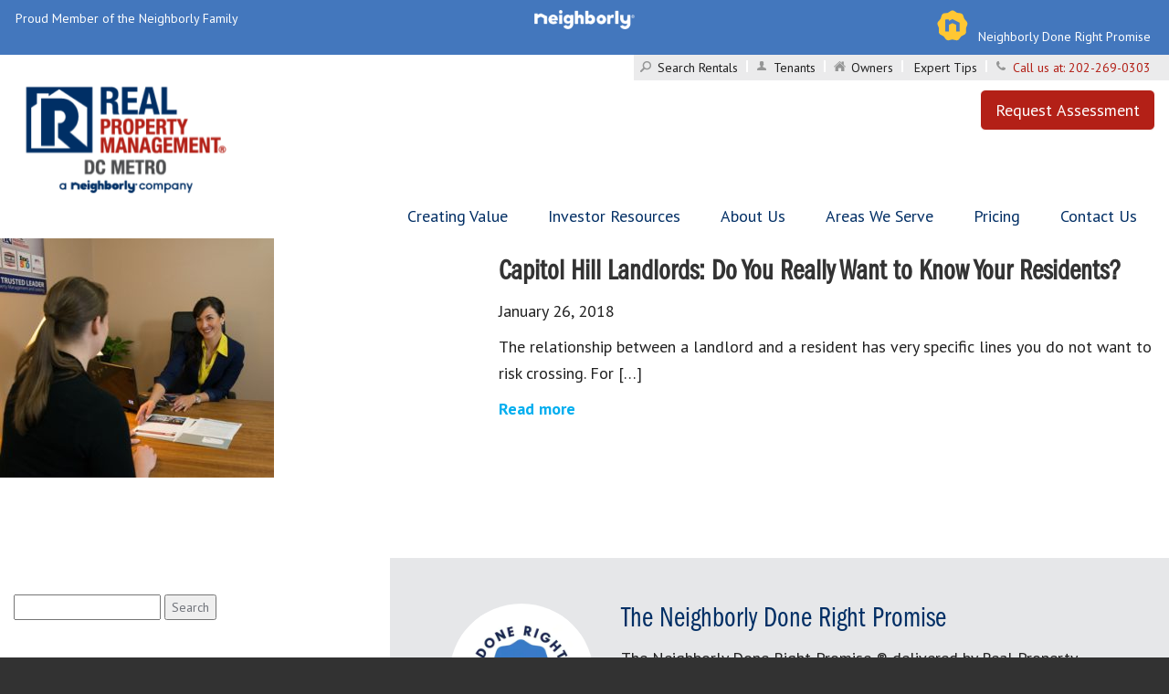

--- FILE ---
content_type: text/html; charset=UTF-8
request_url: https://www.rpmdcmetro.com/tag/landlord-anonymity
body_size: 47911
content:
<!DOCTYPE html>
<html lang="en-US">

<head>
    <meta charset="UTF-8" />
<script type="text/javascript">
/* <![CDATA[ */
var gform;gform||(document.addEventListener("gform_main_scripts_loaded",function(){gform.scriptsLoaded=!0}),document.addEventListener("gform/theme/scripts_loaded",function(){gform.themeScriptsLoaded=!0}),window.addEventListener("DOMContentLoaded",function(){gform.domLoaded=!0}),gform={domLoaded:!1,scriptsLoaded:!1,themeScriptsLoaded:!1,isFormEditor:()=>"function"==typeof InitializeEditor,callIfLoaded:function(o){return!(!gform.domLoaded||!gform.scriptsLoaded||!gform.themeScriptsLoaded&&!gform.isFormEditor()||(gform.isFormEditor()&&console.warn("The use of gform.initializeOnLoaded() is deprecated in the form editor context and will be removed in Gravity Forms 3.1."),o(),0))},initializeOnLoaded:function(o){gform.callIfLoaded(o)||(document.addEventListener("gform_main_scripts_loaded",()=>{gform.scriptsLoaded=!0,gform.callIfLoaded(o)}),document.addEventListener("gform/theme/scripts_loaded",()=>{gform.themeScriptsLoaded=!0,gform.callIfLoaded(o)}),window.addEventListener("DOMContentLoaded",()=>{gform.domLoaded=!0,gform.callIfLoaded(o)}))},hooks:{action:{},filter:{}},addAction:function(o,r,e,t){gform.addHook("action",o,r,e,t)},addFilter:function(o,r,e,t){gform.addHook("filter",o,r,e,t)},doAction:function(o){gform.doHook("action",o,arguments)},applyFilters:function(o){return gform.doHook("filter",o,arguments)},removeAction:function(o,r){gform.removeHook("action",o,r)},removeFilter:function(o,r,e){gform.removeHook("filter",o,r,e)},addHook:function(o,r,e,t,n){null==gform.hooks[o][r]&&(gform.hooks[o][r]=[]);var d=gform.hooks[o][r];null==n&&(n=r+"_"+d.length),gform.hooks[o][r].push({tag:n,callable:e,priority:t=null==t?10:t})},doHook:function(r,o,e){var t;if(e=Array.prototype.slice.call(e,1),null!=gform.hooks[r][o]&&((o=gform.hooks[r][o]).sort(function(o,r){return o.priority-r.priority}),o.forEach(function(o){"function"!=typeof(t=o.callable)&&(t=window[t]),"action"==r?t.apply(null,e):e[0]=t.apply(null,e)})),"filter"==r)return e[0]},removeHook:function(o,r,t,n){var e;null!=gform.hooks[o][r]&&(e=(e=gform.hooks[o][r]).filter(function(o,r,e){return!!(null!=n&&n!=o.tag||null!=t&&t!=o.priority)}),gform.hooks[o][r]=e)}});
/* ]]> */
</script>

    <meta name="viewport" content="width=device-width" />
    <meta name="google-site-verification" content="AJaHsDbe7Bm4v5vJaTHx4q3wt0kuOz2onRWZRedgjuE" />
    <title>Landlord anonymity Archives | Real Property Management DC Metro</title>

    <link rel="stylesheet" href="https://use.typekit.net/vhe7nhn.css">

    <style>
        /*! normalize.css v3.0.0 | MIT License | git.io/normalize */
@import url(https://fonts.googleapis.com/css?family=Open+Sans:300italic,400italic,600italic,700italic,800italic,400,300,600,700,800&display=swap);
@import url(https://fonts.googleapis.com/css?family=Open+Sans+Condensed:300,300italic,700&display=swap);
html{font-family:sans-serif;-ms-text-size-adjust:100%;-webkit-text-size-adjust:100%}body{margin:0}article,aside,details,figcaption,figure,footer,header,hgroup,main,nav,section,summary{display:block}audio,canvas,progress,video{display:inline-block;vertical-align:baseline}audio:not([controls]){display:none;height:0}[hidden],template{display:none}a{background:0 0}abbr[title]{border-bottom:1px dotted}b,strong{font-weight:700}dfn{font-style:italic}h1{font-size:2em;margin:.67em 0}mark{background:#ff0;color:#000}small{font-size:80%}sub,sup{font-size:75%;line-height:0;position:relative;vertical-align:baseline}sup{top:-.5em}sub{bottom:-.25em}img{border:0}svg:not(:root){overflow:hidden}figure{margin:1em 40px}hr{-moz-box-sizing:content-box;box-sizing:content-box;height:0}pre{overflow:auto}code,kbd,pre,samp{font-family:monospace,monospace;font-size:1em}button,input,optgroup,select,textarea{color:inherit;font:inherit;margin:0}button{overflow:visible}button,select{text-transform:none}button,html input[type=button],input[type=reset],input[type=submit]{-webkit-appearance:button;cursor:pointer}button[disabled],html input[disabled]{cursor:default}button::-moz-focus-inner,input::-moz-focus-inner{border:0;padding:0}input{line-height:normal}input[type=checkbox],input[type=radio]{box-sizing:border-box;padding:0}input[type=number]::-webkit-inner-spin-button,input[type=number]::-webkit-outer-spin-button{height:auto}input[type=search]{-webkit-appearance:textfield;-moz-box-sizing:content-box;-webkit-box-sizing:content-box;box-sizing:content-box}input[type=search]::-webkit-search-cancel-button,input[type=search]::-webkit-search-decoration{-webkit-appearance:none}fieldset{border:1px solid silver;margin:0 2px;padding:.35em .625em .75em}legend{border:0;padding:0}textarea{overflow:auto}optgroup{font-weight:700}table{border-collapse:collapse;border-spacing:0}td,th{padding:0}@media print{*{text-shadow:none!important;color:#000!important;background:0 0!important;box-shadow:none!important}a,a:visited{text-decoration:underline}a[href]:after{content:" (" attr(href) ")"}abbr[title]:after{content:" (" attr(title) ")"}a[href^="#"]:after,a[href^="javascript:"]:after{content:""}blockquote,pre{border:1px solid #999;page-break-inside:avoid}thead{display:table-header-group}img,tr{page-break-inside:avoid}img{max-width:100%!important}h2,h3,p{orphans:3;widows:3}h2,h3{page-break-after:avoid}select{background:#fff!important}.navbar{display:none}.table td,.table th{background-color:#fff!important}.btn>.caret,.dropup>.btn>.caret,.dropup>.gform_button>.caret,.gform_button>.caret{border-top-color:#000!important}.label{border:1px solid #000}.table{border-collapse:collapse!important}.table-bordered td,.table-bordered th{border:1px solid #ddd!important}}*{-webkit-box-sizing:border-box;-moz-box-sizing:border-box;box-sizing:border-box}:after,:before{-webkit-box-sizing:border-box;-moz-box-sizing:border-box;box-sizing:border-box}html{font-size:62.5%;-webkit-tap-highlight-color:transparent}body{font-family:"PT Sans","Helvetica Neue",Helvetica,Arial,sans-serif;font-size:14px;line-height:1.428571429;color:#333;background-color:#eee}button,input,select,textarea{font-family:inherit;font-size:inherit;line-height:inherit}a{color:#049ad9;text-decoration:none}a:focus,a:hover{color:#03658e;text-decoration:underline}a:focus{outline:thin dotted;outline:5px auto -webkit-focus-ring-color;outline-offset:-2px}figure{margin:0}img{vertical-align:middle}.img-responsive{display:block;max-width:100%;height:auto}.img-rounded{border-radius:6px}.img-thumbnail{padding:4px;line-height:1.428571429;background-color:#eee;border:1px solid #ddd;border-radius:4px;-webkit-transition:all .2s ease-in-out;transition:all .2s ease-in-out;display:inline-block;max-width:100%;height:auto}.img-circle{border-radius:50%}hr{margin-top:20px;margin-bottom:20px;border:0;border-top:1px solid #eee}.sr-only{position:absolute;width:1px;height:1px;margin:-1px;padding:0;overflow:hidden;clip:rect(0,0,0,0);border:0}.h1,.h2,.h3,.h4,.h5,.h6,h1,h2,h3,h4,h5,h6{font-family:"PT Sans",Georgia,"Times New Roman",Times,serif;font-weight:500;line-height:1.1;color:inherit}.h1 .small,.h1 small,.h2 .small,.h2 small,.h3 .small,.h3 small,.h4 .small,.h4 small,.h5 .small,.h5 small,.h6 .small,.h6 small,h1 .small,h1 small,h2 .small,h2 small,h3 .small,h3 small,h4 .small,h4 small,h5 .small,h5 small,h6 .small,h6 small{font-weight:400;line-height:1;color:#b3b3b3}.h1,.h2,.h3,h1,h2,h3{margin-top:20px;margin-bottom:10px}.h1 .small,.h1 small,.h2 .small,.h2 small,.h3 .small,.h3 small,h1 .small,h1 small,h2 .small,h2 small,h3 .small,h3 small{font-size:65%}.h4,.h5,.h6,h4,h5,h6{margin-top:10px;margin-bottom:10px}.h4 .small,.h4 small,.h5 .small,.h5 small,.h6 .small,.h6 small,h4 .small,h4 small,h5 .small,h5 small,h6 .small,h6 small{font-size:75%}.h1,h1{font-size:36px}.h2,h2{font-size:30px}.h3,h3{font-size:24px}.h4,h4{font-size:18px}.h5,h5{font-size:14px}.h6,h6{font-size:12px}p{margin:0 0 10px}.lead{margin-bottom:20px;font-size:16px;font-weight:200;line-height:1.4}@media(min-width:768px){.lead{font-size:21px}}.small,small{font-size:85%}cite{font-style:normal}.text-left{text-align:left}.text-right{text-align:right}.text-center{text-align:center}.text-justify{text-align:justify}.text-muted{color:#b3b3b3}.text-primary{color:#049ad9}a.text-primary:hover{color:#0376a7}.text-success{color:#3c763d}a.text-success:hover{color:#2b542c}.text-info{color:#31708f}a.text-info:hover{color:#245269}.text-warning{color:#8a6d3b}a.text-warning:hover{color:#66512c}.text-danger{color:#a94442}a.text-danger:hover{color:#843534}.bg-primary{color:#fff}.bg-primary{background-color:#049ad9}a.bg-primary:hover{background-color:#0376a7}.bg-success{background-color:#dff0d8}a.bg-success:hover{background-color:#c1e2b3}.bg-info{background-color:#d9edf7}a.bg-info:hover{background-color:#afd9ee}.bg-warning{background-color:#fcf8e3}a.bg-warning:hover{background-color:#f7ecb5}.bg-danger{background-color:#f2dede}a.bg-danger:hover{background-color:#e4b9b9}.page-header{padding-bottom:9px;margin:40px 0 20px;border-bottom:1px solid #eee}ol,ul{margin-top:0;margin-bottom:10px}ol ol,ol ul,ul ol,ul ul{margin-bottom:0}.list-inline,.list-unstyled{padding-left:0;list-style:none}.list-inline{margin-left:-5px}.list-inline>li{display:inline-block;padding-left:5px;padding-right:5px}dl{margin-top:0;margin-bottom:20px}dd,dt{line-height:1.428571429}dt{font-weight:700}dd{margin-left:0}@media(min-width:768px){.dl-horizontal dt{float:left;width:160px;clear:left;text-align:right;overflow:hidden;text-overflow:ellipsis;white-space:nowrap}.dl-horizontal dd{margin-left:180px}.dl-horizontal dd:after,.dl-horizontal dd:before{content:" ";display:table}.dl-horizontal dd:after{clear:both}}abbr[data-original-title],abbr[title]{cursor:help;border-bottom:1px dotted #b3b3b3}.initialism{font-size:90%;text-transform:uppercase}blockquote{padding:10px 20px;margin:0 0 20px;font-size:17.5px;border-left:5px solid #eee}blockquote ol:last-child,blockquote p:last-child,blockquote ul:last-child{margin-bottom:0}blockquote .small,blockquote footer,blockquote small{display:block;font-size:80%;line-height:1.428571429;color:#b3b3b3}blockquote .small:before,blockquote footer:before,blockquote small:before{content:"— "}.blockquote-reverse,blockquote.pull-right{padding-right:15px;padding-left:0;border-right:5px solid #eee;border-left:0;text-align:right}.blockquote-reverse .small:before,.blockquote-reverse footer:before,.blockquote-reverse small:before,blockquote.pull-right .small:before,blockquote.pull-right footer:before,blockquote.pull-right small:before{content:""}.blockquote-reverse .small:after,.blockquote-reverse footer:after,.blockquote-reverse small:after,blockquote.pull-right .small:after,blockquote.pull-right footer:after,blockquote.pull-right small:after{content:" —"}blockquote:after,blockquote:before{content:""}address{margin-bottom:20px;font-style:normal;line-height:1.428571429}code,kbd,pre,samp{font-family:Menlo,Monaco,Consolas,"Courier New",monospace}code{padding:2px 4px;font-size:90%;color:#c7254e;background-color:#f9f2f4;white-space:nowrap;border-radius:4px}kbd{padding:2px 4px;font-size:90%;color:#fff;background-color:#333;border-radius:3px;box-shadow:inset 0 -1px 0 rgba(0,0,0,.25)}pre{display:block;padding:9.5px;margin:0 0 10px;font-size:13px;line-height:1.428571429;word-break:break-all;word-wrap:break-word;color:#333;background-color:#f5f5f5;border:1px solid #ccc;border-radius:4px}pre code{padding:0;font-size:inherit;color:inherit;white-space:pre-wrap;background-color:transparent;border-radius:0}.pre-scrollable{max-height:340px;overflow-y:scroll}.container{margin-right:auto;margin-left:auto;padding-left:15px;padding-right:15px}.container:after,.container:before{content:" ";display:table}.container:after{clear:both}@media(min-width:768px){.container{width:750px}}@media(min-width:992px){.container{width:970px}}@media(min-width:1200px){.container{width:1170px}}.container-fluid{margin-right:auto;margin-left:auto;padding-left:15px;padding-right:15px}.container-fluid:after,.container-fluid:before{content:" ";display:table}.container-fluid:after{clear:both}.row{margin-left:-15px;margin-right:-15px}.row:after,.row:before{content:" ";display:table}.row:after{clear:both}.col-lg-1,.col-lg-10,.col-lg-11,.col-lg-12,.col-lg-2,.col-lg-3,.col-lg-4,.col-lg-5,.col-lg-6,.col-lg-7,.col-lg-8,.col-lg-9,.col-md-1,.col-md-10,.col-md-11,.col-md-12,.col-md-2,.col-md-3,.col-md-4,.col-md-5,.col-md-6,.col-md-7,.col-md-8,.col-md-9,.col-sm-1,.col-sm-10,.col-sm-11,.col-sm-12,.col-sm-2,.col-sm-3,.col-sm-4,.col-sm-5,.col-sm-6,.col-sm-7,.col-sm-8,.col-sm-9,.col-xs-1,.col-xs-10,.col-xs-11,.col-xs-12,.col-xs-2,.col-xs-3,.col-xs-4,.col-xs-5,.col-xs-6,.col-xs-7,.col-xs-8,.col-xs-9{position:relative;min-height:1px;padding-left:15px;padding-right:15px}.col-xs-1,.col-xs-10,.col-xs-11,.col-xs-12,.col-xs-2,.col-xs-3,.col-xs-4,.col-xs-5,.col-xs-6,.col-xs-7,.col-xs-8,.col-xs-9{float:left}.col-xs-1{width:8.3333333333%}.col-xs-2{width:16.6666666667%}.col-xs-3{width:25%}.col-xs-4{width:33.3333333333%}.col-xs-5{width:41.6666666667%}.col-xs-6{width:50%}.col-xs-7{width:58.3333333333%}.col-xs-8{width:66.6666666667%}.col-xs-9{width:75%}.col-xs-10{width:83.3333333333%}.col-xs-11{width:91.6666666667%}.col-xs-12{width:100%}.col-xs-pull-0{right:0}.col-xs-pull-1{right:8.3333333333%}.col-xs-pull-2{right:16.6666666667%}.col-xs-pull-3{right:25%}.col-xs-pull-4{right:33.3333333333%}.col-xs-pull-5{right:41.6666666667%}.col-xs-pull-6{right:50%}.col-xs-pull-7{right:58.3333333333%}.col-xs-pull-8{right:66.6666666667%}.col-xs-pull-9{right:75%}.col-xs-pull-10{right:83.3333333333%}.col-xs-pull-11{right:91.6666666667%}.col-xs-pull-12{right:100%}.col-xs-push-0{left:0}.col-xs-push-1{left:8.3333333333%}.col-xs-push-2{left:16.6666666667%}.col-xs-push-3{left:25%}.col-xs-push-4{left:33.3333333333%}.col-xs-push-5{left:41.6666666667%}.col-xs-push-6{left:50%}.col-xs-push-7{left:58.3333333333%}.col-xs-push-8{left:66.6666666667%}.col-xs-push-9{left:75%}.col-xs-push-10{left:83.3333333333%}.col-xs-push-11{left:91.6666666667%}.col-xs-push-12{left:100%}.col-xs-offset-0{margin-left:0}.col-xs-offset-1{margin-left:8.3333333333%}.col-xs-offset-2{margin-left:16.6666666667%}.col-xs-offset-3{margin-left:25%}.col-xs-offset-4{margin-left:33.3333333333%}.col-xs-offset-5{margin-left:41.6666666667%}.col-xs-offset-6{margin-left:50%}.col-xs-offset-7{margin-left:58.3333333333%}.col-xs-offset-8{margin-left:66.6666666667%}.col-xs-offset-9{margin-left:75%}.col-xs-offset-10{margin-left:83.3333333333%}.col-xs-offset-11{margin-left:91.6666666667%}.col-xs-offset-12{margin-left:100%}@media(min-width:768px){.col-sm-1,.col-sm-10,.col-sm-11,.col-sm-12,.col-sm-2,.col-sm-3,.col-sm-4,.col-sm-5,.col-sm-6,.col-sm-7,.col-sm-8,.col-sm-9{float:left}.col-sm-1{width:8.3333333333%}.col-sm-2{width:16.6666666667%}.col-sm-3{width:25%}.col-sm-4{width:33.3333333333%}.col-sm-5{width:41.6666666667%}.col-sm-6{width:50%}.col-sm-7{width:58.3333333333%}.col-sm-8{width:66.6666666667%}.col-sm-9{width:75%}.col-sm-10{width:83.3333333333%}.col-sm-11{width:91.6666666667%}.col-sm-12{width:100%}.col-sm-pull-0{right:0}.col-sm-pull-1{right:8.3333333333%}.col-sm-pull-2{right:16.6666666667%}.col-sm-pull-3{right:25%}.col-sm-pull-4{right:33.3333333333%}.col-sm-pull-5{right:41.6666666667%}.col-sm-pull-6{right:50%}.col-sm-pull-7{right:58.3333333333%}.col-sm-pull-8{right:66.6666666667%}.col-sm-pull-9{right:75%}.col-sm-pull-10{right:83.3333333333%}.col-sm-pull-11{right:91.6666666667%}.col-sm-pull-12{right:100%}.col-sm-push-0{left:0}.col-sm-push-1{left:8.3333333333%}.col-sm-push-2{left:16.6666666667%}.col-sm-push-3{left:25%}.col-sm-push-4{left:33.3333333333%}.col-sm-push-5{left:41.6666666667%}.col-sm-push-6{left:50%}.col-sm-push-7{left:58.3333333333%}.col-sm-push-8{left:66.6666666667%}.col-sm-push-9{left:75%}.col-sm-push-10{left:83.3333333333%}.col-sm-push-11{left:91.6666666667%}.col-sm-push-12{left:100%}.col-sm-offset-0{margin-left:0}.col-sm-offset-1{margin-left:8.3333333333%}.col-sm-offset-2{margin-left:16.6666666667%}.col-sm-offset-3{margin-left:25%}.col-sm-offset-4{margin-left:33.3333333333%}.col-sm-offset-5{margin-left:41.6666666667%}.col-sm-offset-6{margin-left:50%}.col-sm-offset-7{margin-left:58.3333333333%}.col-sm-offset-8{margin-left:66.6666666667%}.col-sm-offset-9{margin-left:75%}.col-sm-offset-10{margin-left:83.3333333333%}.col-sm-offset-11{margin-left:91.6666666667%}.col-sm-offset-12{margin-left:100%}}@media(min-width:992px){.col-md-1,.col-md-10,.col-md-11,.col-md-12,.col-md-2,.col-md-3,.col-md-4,.col-md-5,.col-md-6,.col-md-7,.col-md-8,.col-md-9{float:left}.col-md-1{width:8.3333333333%}.col-md-2{width:16.6666666667%}.col-md-3{width:25%}.col-md-4{width:33.3333333333%}.col-md-5{width:41.6666666667%}.col-md-6{width:50%}.col-md-7{width:58.3333333333%}.col-md-8{width:66.6666666667%}.col-md-9{width:75%}.col-md-10{width:83.3333333333%}.col-md-11{width:91.6666666667%}.col-md-12{width:100%}.col-md-pull-0{right:0}.col-md-pull-1{right:8.3333333333%}.col-md-pull-2{right:16.6666666667%}.col-md-pull-3{right:25%}.col-md-pull-4{right:33.3333333333%}.col-md-pull-5{right:41.6666666667%}.col-md-pull-6{right:50%}.col-md-pull-7{right:58.3333333333%}.col-md-pull-8{right:66.6666666667%}.col-md-pull-9{right:75%}.col-md-pull-10{right:83.3333333333%}.col-md-pull-11{right:91.6666666667%}.col-md-pull-12{right:100%}.col-md-push-0{left:0}.col-md-push-1{left:8.3333333333%}.col-md-push-2{left:16.6666666667%}.col-md-push-3{left:25%}.col-md-push-4{left:33.3333333333%}.col-md-push-5{left:41.6666666667%}.col-md-push-6{left:50%}.col-md-push-7{left:58.3333333333%}.col-md-push-8{left:66.6666666667%}.col-md-push-9{left:75%}.col-md-push-10{left:83.3333333333%}.col-md-push-11{left:91.6666666667%}.col-md-push-12{left:100%}.col-md-offset-0{margin-left:0}.col-md-offset-1{margin-left:8.3333333333%}.col-md-offset-2{margin-left:16.6666666667%}.col-md-offset-3{margin-left:25%}.col-md-offset-4{margin-left:33.3333333333%}.col-md-offset-5{margin-left:41.6666666667%}.col-md-offset-6{margin-left:50%}.col-md-offset-7{margin-left:58.3333333333%}.col-md-offset-8{margin-left:66.6666666667%}.col-md-offset-9{margin-left:75%}.col-md-offset-10{margin-left:83.3333333333%}.col-md-offset-11{margin-left:91.6666666667%}.col-md-offset-12{margin-left:100%}}@media(min-width:1200px){.col-lg-1,.col-lg-10,.col-lg-11,.col-lg-12,.col-lg-2,.col-lg-3,.col-lg-4,.col-lg-5,.col-lg-6,.col-lg-7,.col-lg-8,.col-lg-9{float:left}.col-lg-1{width:8.3333333333%}.col-lg-2{width:16.6666666667%}.col-lg-3{width:25%}.col-lg-4{width:33.3333333333%}.col-lg-5{width:41.6666666667%}.col-lg-6{width:50%}.col-lg-7{width:58.3333333333%}.col-lg-8{width:66.6666666667%}.col-lg-9{width:75%}.col-lg-10{width:83.3333333333%}.col-lg-11{width:91.6666666667%}.col-lg-12{width:100%}.col-lg-pull-0{right:0}.col-lg-pull-1{right:8.3333333333%}.col-lg-pull-2{right:16.6666666667%}.col-lg-pull-3{right:25%}.col-lg-pull-4{right:33.3333333333%}.col-lg-pull-5{right:41.6666666667%}.col-lg-pull-6{right:50%}.col-lg-pull-7{right:58.3333333333%}.col-lg-pull-8{right:66.6666666667%}.col-lg-pull-9{right:75%}.col-lg-pull-10{right:83.3333333333%}.col-lg-pull-11{right:91.6666666667%}.col-lg-pull-12{right:100%}.col-lg-push-0{left:0}.col-lg-push-1{left:8.3333333333%}.col-lg-push-2{left:16.6666666667%}.col-lg-push-3{left:25%}.col-lg-push-4{left:33.3333333333%}.col-lg-push-5{left:41.6666666667%}.col-lg-push-6{left:50%}.col-lg-push-7{left:58.3333333333%}.col-lg-push-8{left:66.6666666667%}.col-lg-push-9{left:75%}.col-lg-push-10{left:83.3333333333%}.col-lg-push-11{left:91.6666666667%}.col-lg-push-12{left:100%}.col-lg-offset-0{margin-left:0}.col-lg-offset-1{margin-left:8.3333333333%}.col-lg-offset-2{margin-left:16.6666666667%}.col-lg-offset-3{margin-left:25%}.col-lg-offset-4{margin-left:33.3333333333%}.col-lg-offset-5{margin-left:41.6666666667%}.col-lg-offset-6{margin-left:50%}.col-lg-offset-7{margin-left:58.3333333333%}.col-lg-offset-8{margin-left:66.6666666667%}.col-lg-offset-9{margin-left:75%}.col-lg-offset-10{margin-left:83.3333333333%}.col-lg-offset-11{margin-left:91.6666666667%}.col-lg-offset-12{margin-left:100%}}table{max-width:100%;background-color:transparent}th{text-align:left}.table{width:100%;margin-bottom:20px}.table>tbody>tr>td,.table>tbody>tr>th,.table>tfoot>tr>td,.table>tfoot>tr>th,.table>thead>tr>td,.table>thead>tr>th{padding:8px;line-height:1.428571429;vertical-align:top;border-top:1px solid #ddd}.table>thead>tr>th{vertical-align:bottom;border-bottom:2px solid #ddd}.table>caption+thead>tr:first-child>td,.table>caption+thead>tr:first-child>th,.table>colgroup+thead>tr:first-child>td,.table>colgroup+thead>tr:first-child>th,.table>thead:first-child>tr:first-child>td,.table>thead:first-child>tr:first-child>th{border-top:0}.table>tbody+tbody{border-top:2px solid #ddd}.table .table{background-color:#eee}.table-condensed>tbody>tr>td,.table-condensed>tbody>tr>th,.table-condensed>tfoot>tr>td,.table-condensed>tfoot>tr>th,.table-condensed>thead>tr>td,.table-condensed>thead>tr>th{padding:5px}.table-bordered{border:1px solid #ddd}.table-bordered>tbody>tr>td,.table-bordered>tbody>tr>th,.table-bordered>tfoot>tr>td,.table-bordered>tfoot>tr>th,.table-bordered>thead>tr>td,.table-bordered>thead>tr>th{border:1px solid #ddd}.table-bordered>thead>tr>td,.table-bordered>thead>tr>th{border-bottom-width:2px}.table-striped>tbody>tr:nth-child(odd)>td,.table-striped>tbody>tr:nth-child(odd)>th{background-color:#f9f9f9}.table-hover>tbody>tr:hover>td,.table-hover>tbody>tr:hover>th{background-color:#f5f5f5}table col[class*=col-]{position:static;float:none;display:table-column}table td[class*=col-],table th[class*=col-]{position:static;float:none;display:table-cell}.table>tbody>tr.active>td,.table>tbody>tr.active>th,.table>tbody>tr>td.active,.table>tbody>tr>th.active,.table>tfoot>tr.active>td,.table>tfoot>tr.active>th,.table>tfoot>tr>td.active,.table>tfoot>tr>th.active,.table>thead>tr.active>td,.table>thead>tr.active>th,.table>thead>tr>td.active,.table>thead>tr>th.active{background-color:#f5f5f5}.table-hover>tbody>tr.active:hover>td,.table-hover>tbody>tr.active:hover>th,.table-hover>tbody>tr>td.active:hover,.table-hover>tbody>tr>th.active:hover{background-color:#e8e8e8}.table>tbody>tr.success>td,.table>tbody>tr.success>th,.table>tbody>tr>td.success,.table>tbody>tr>th.success,.table>tfoot>tr.success>td,.table>tfoot>tr.success>th,.table>tfoot>tr>td.success,.table>tfoot>tr>th.success,.table>thead>tr.success>td,.table>thead>tr.success>th,.table>thead>tr>td.success,.table>thead>tr>th.success{background-color:#dff0d8}.table-hover>tbody>tr.success:hover>td,.table-hover>tbody>tr.success:hover>th,.table-hover>tbody>tr>td.success:hover,.table-hover>tbody>tr>th.success:hover{background-color:#d0e9c6}.table>tbody>tr.info>td,.table>tbody>tr.info>th,.table>tbody>tr>td.info,.table>tbody>tr>th.info,.table>tfoot>tr.info>td,.table>tfoot>tr.info>th,.table>tfoot>tr>td.info,.table>tfoot>tr>th.info,.table>thead>tr.info>td,.table>thead>tr.info>th,.table>thead>tr>td.info,.table>thead>tr>th.info{background-color:#d9edf7}.table-hover>tbody>tr.info:hover>td,.table-hover>tbody>tr.info:hover>th,.table-hover>tbody>tr>td.info:hover,.table-hover>tbody>tr>th.info:hover{background-color:#c4e3f3}.table>tbody>tr.warning>td,.table>tbody>tr.warning>th,.table>tbody>tr>td.warning,.table>tbody>tr>th.warning,.table>tfoot>tr.warning>td,.table>tfoot>tr.warning>th,.table>tfoot>tr>td.warning,.table>tfoot>tr>th.warning,.table>thead>tr.warning>td,.table>thead>tr.warning>th,.table>thead>tr>td.warning,.table>thead>tr>th.warning{background-color:#fcf8e3}.table-hover>tbody>tr.warning:hover>td,.table-hover>tbody>tr.warning:hover>th,.table-hover>tbody>tr>td.warning:hover,.table-hover>tbody>tr>th.warning:hover{background-color:#faf2cc}.table>tbody>tr.danger>td,.table>tbody>tr.danger>th,.table>tbody>tr>td.danger,.table>tbody>tr>th.danger,.table>tfoot>tr.danger>td,.table>tfoot>tr.danger>th,.table>tfoot>tr>td.danger,.table>tfoot>tr>th.danger,.table>thead>tr.danger>td,.table>thead>tr.danger>th,.table>thead>tr>td.danger,.table>thead>tr>th.danger{background-color:#f2dede}.table-hover>tbody>tr.danger:hover>td,.table-hover>tbody>tr.danger:hover>th,.table-hover>tbody>tr>td.danger:hover,.table-hover>tbody>tr>th.danger:hover{background-color:#ebcccc}@media(max-width:767px){.table-responsive{width:100%;margin-bottom:15px;overflow-y:hidden;overflow-x:scroll;-ms-overflow-style:-ms-autohiding-scrollbar;border:1px solid #ddd;-webkit-overflow-scrolling:touch}.table-responsive>.table{margin-bottom:0}.table-responsive>.table>tbody>tr>td,.table-responsive>.table>tbody>tr>th,.table-responsive>.table>tfoot>tr>td,.table-responsive>.table>tfoot>tr>th,.table-responsive>.table>thead>tr>td,.table-responsive>.table>thead>tr>th{white-space:nowrap}.table-responsive>.table-bordered{border:0}.table-responsive>.table-bordered>tbody>tr>td:first-child,.table-responsive>.table-bordered>tbody>tr>th:first-child,.table-responsive>.table-bordered>tfoot>tr>td:first-child,.table-responsive>.table-bordered>tfoot>tr>th:first-child,.table-responsive>.table-bordered>thead>tr>td:first-child,.table-responsive>.table-bordered>thead>tr>th:first-child{border-left:0}.table-responsive>.table-bordered>tbody>tr>td:last-child,.table-responsive>.table-bordered>tbody>tr>th:last-child,.table-responsive>.table-bordered>tfoot>tr>td:last-child,.table-responsive>.table-bordered>tfoot>tr>th:last-child,.table-responsive>.table-bordered>thead>tr>td:last-child,.table-responsive>.table-bordered>thead>tr>th:last-child{border-right:0}.table-responsive>.table-bordered>tbody>tr:last-child>td,.table-responsive>.table-bordered>tbody>tr:last-child>th,.table-responsive>.table-bordered>tfoot>tr:last-child>td,.table-responsive>.table-bordered>tfoot>tr:last-child>th{border-bottom:0}}fieldset{padding:0;margin:0;border:0;min-width:0}legend{display:block;width:100%;padding:0;margin-bottom:20px;font-size:21px;line-height:inherit;color:#333;border:0;border-bottom:1px solid #e5e5e5}label{display:inline-block;margin-bottom:5px;font-weight:700}input[type=search]{-webkit-box-sizing:border-box;-moz-box-sizing:border-box;box-sizing:border-box}input[type=checkbox],input[type=radio]{margin:4px 0 0;line-height:normal}input[type=file]{display:block}input[type=range]{display:block;width:100%}select[multiple],select[size]{height:auto}input[type=checkbox]:focus,input[type=file]:focus,input[type=radio]:focus{outline:thin dotted;outline:5px auto -webkit-focus-ring-color;outline-offset:-2px}output{display:block;padding-top:7px;font-size:14px;line-height:1.428571429;color:#555}.form-control{display:block;width:100%;height:34px;padding:6px 12px;font-size:14px;line-height:1.428571429;color:#555;background-color:#fff;background-image:none;border:1px solid #ccc;border-radius:4px;-webkit-box-shadow:inset 0 1px 1px rgba(0,0,0,.075);box-shadow:inset 0 1px 1px rgba(0,0,0,.075);-webkit-transition:border-color ease-in-out .15s,box-shadow ease-in-out .15s;transition:border-color ease-in-out .15s,box-shadow ease-in-out .15s}.form-control:focus{border-color:#66afe9;-webkit-box-shadow:inset 0 1px 1px rgba(0,0,0,.075),0 0 8px rgba(102,175,233,.6);box-shadow:inset 0 1px 1px rgba(0,0,0,.075),0 0 8px rgba(102,175,233,.6)}.form-control::-moz-placeholder{color:#b3b3b3;opacity:1}.form-control:-ms-input-placeholder{color:#b3b3b3}.form-control::-webkit-input-placeholder{color:#b3b3b3}.form-control[disabled],.form-control[readonly],fieldset[disabled] .form-control{cursor:not-allowed;background-color:#eee;opacity:1}textarea.form-control{height:auto}input[type=search]{-webkit-appearance:none}input[type=date]{line-height:34px}.form-group{margin-bottom:15px}.checkbox,.radio{display:block;min-height:20px;margin-top:10px;margin-bottom:10px;padding-left:20px}.checkbox label,.radio label{display:inline;font-weight:400;cursor:pointer}.checkbox input[type=checkbox],.checkbox-inline input[type=checkbox],.radio input[type=radio],.radio-inline input[type=radio]{float:left;margin-left:-20px}.checkbox+.checkbox,.radio+.radio{margin-top:-5px}.checkbox-inline,.radio-inline{display:inline-block;padding-left:20px;margin-bottom:0;vertical-align:middle;font-weight:400;cursor:pointer}.checkbox-inline+.checkbox-inline,.radio-inline+.radio-inline{margin-top:0;margin-left:10px}.checkbox-inline[disabled],.checkbox[disabled],.radio-inline[disabled],.radio[disabled],fieldset[disabled] .checkbox,fieldset[disabled] .checkbox-inline,fieldset[disabled] .radio,fieldset[disabled] .radio-inline,fieldset[disabled] input[type=checkbox],fieldset[disabled] input[type=radio],input[type=checkbox][disabled],input[type=radio][disabled]{cursor:not-allowed}.input-group-sm>.form-control,.input-group-sm>.input-group-addon,.input-group-sm>.input-group-btn>.btn,.input-group-sm>.input-group-btn>.gform_button,.input-sm{height:30px;padding:5px 10px;font-size:12px;line-height:1.5;border-radius:3px}.input-group-sm>.input-group-btn>select.btn,.input-group-sm>.input-group-btn>select.gform_button,.input-group-sm>select.form-control,.input-group-sm>select.input-group-addon,select.input-sm{height:30px;line-height:30px}.input-group-sm>.input-group-btn>select[multiple].btn,.input-group-sm>.input-group-btn>select[multiple].gform_button,.input-group-sm>.input-group-btn>textarea.btn,.input-group-sm>.input-group-btn>textarea.gform_button,.input-group-sm>select[multiple].form-control,.input-group-sm>select[multiple].input-group-addon,.input-group-sm>textarea.form-control,.input-group-sm>textarea.input-group-addon,select[multiple].input-sm,textarea.input-sm{height:auto}.input-group-lg>.form-control,.input-group-lg>.input-group-addon,.input-group-lg>.input-group-btn>.btn,.input-group-lg>.input-group-btn>.gform_button,.input-lg{height:46px;padding:10px 16px;font-size:18px;line-height:1.33;border-radius:6px}.input-group-lg>.input-group-btn>select.btn,.input-group-lg>.input-group-btn>select.gform_button,.input-group-lg>select.form-control,.input-group-lg>select.input-group-addon,select.input-lg{height:46px;line-height:46px}.input-group-lg>.input-group-btn>select[multiple].btn,.input-group-lg>.input-group-btn>select[multiple].gform_button,.input-group-lg>.input-group-btn>textarea.btn,.input-group-lg>.input-group-btn>textarea.gform_button,.input-group-lg>select[multiple].form-control,.input-group-lg>select[multiple].input-group-addon,.input-group-lg>textarea.form-control,.input-group-lg>textarea.input-group-addon,select[multiple].input-lg,textarea.input-lg{height:auto}.has-feedback{position:relative}.has-feedback .form-control{padding-right:42.5px}.has-feedback .form-control-feedback{position:absolute;top:25px;right:0;display:block;width:34px;height:34px;line-height:34px;text-align:center}.has-success .checkbox,.has-success .checkbox-inline,.has-success .control-label,.has-success .help-block,.has-success .radio,.has-success .radio-inline{color:#3c763d}.has-success .form-control{border-color:#3c763d;-webkit-box-shadow:inset 0 1px 1px rgba(0,0,0,.075);box-shadow:inset 0 1px 1px rgba(0,0,0,.075)}.has-success .form-control:focus{border-color:#2b542c;-webkit-box-shadow:inset 0 1px 1px rgba(0,0,0,.075),0 0 6px #67b168;box-shadow:inset 0 1px 1px rgba(0,0,0,.075),0 0 6px #67b168}.has-success .input-group-addon{color:#3c763d;border-color:#3c763d;background-color:#dff0d8}.has-success .form-control-feedback{color:#3c763d}.has-warning .checkbox,.has-warning .checkbox-inline,.has-warning .control-label,.has-warning .help-block,.has-warning .radio,.has-warning .radio-inline{color:#8a6d3b}.has-warning .form-control{border-color:#8a6d3b;-webkit-box-shadow:inset 0 1px 1px rgba(0,0,0,.075);box-shadow:inset 0 1px 1px rgba(0,0,0,.075)}.has-warning .form-control:focus{border-color:#66512c;-webkit-box-shadow:inset 0 1px 1px rgba(0,0,0,.075),0 0 6px #c0a16b;box-shadow:inset 0 1px 1px rgba(0,0,0,.075),0 0 6px #c0a16b}.has-warning .input-group-addon{color:#8a6d3b;border-color:#8a6d3b;background-color:#fcf8e3}.has-warning .form-control-feedback{color:#8a6d3b}.has-error .checkbox,.has-error .checkbox-inline,.has-error .control-label,.has-error .help-block,.has-error .radio,.has-error .radio-inline{color:#a94442}.has-error .form-control{border-color:#a94442;-webkit-box-shadow:inset 0 1px 1px rgba(0,0,0,.075);box-shadow:inset 0 1px 1px rgba(0,0,0,.075)}.has-error .form-control:focus{border-color:#843534;-webkit-box-shadow:inset 0 1px 1px rgba(0,0,0,.075),0 0 6px #ce8483;box-shadow:inset 0 1px 1px rgba(0,0,0,.075),0 0 6px #ce8483}.has-error .input-group-addon{color:#a94442;border-color:#a94442;background-color:#f2dede}.has-error .form-control-feedback{color:#a94442}.form-control-static{margin-bottom:0}.help-block{display:block;margin-top:5px;margin-bottom:10px;color:#737373}@media(min-width:768px){.form-inline .form-group,.navbar-form .form-group{display:inline-block;margin-bottom:0;vertical-align:middle}.form-inline .form-control,.navbar-form .form-control{display:inline-block;width:auto;vertical-align:middle}.form-inline .input-group>.form-control,.navbar-form .input-group>.form-control{width:100%}.form-inline .control-label,.navbar-form .control-label{margin-bottom:0;vertical-align:middle}.form-inline .checkbox,.form-inline .radio,.navbar-form .checkbox,.navbar-form .radio{display:inline-block;margin-top:0;margin-bottom:0;padding-left:0;vertical-align:middle}.form-inline .checkbox input[type=checkbox],.form-inline .radio input[type=radio],.navbar-form .checkbox input[type=checkbox],.navbar-form .radio input[type=radio]{float:none;margin-left:0}.form-inline .has-feedback .form-control-feedback,.navbar-form .has-feedback .form-control-feedback{top:0}}.form-horizontal .checkbox,.form-horizontal .checkbox-inline,.form-horizontal .control-label,.form-horizontal .radio,.form-horizontal .radio-inline{margin-top:0;margin-bottom:0;padding-top:7px}.form-horizontal .checkbox,.form-horizontal .radio{min-height:27px}.form-horizontal .form-group{margin-left:-15px;margin-right:-15px}.form-horizontal .form-group:after,.form-horizontal .form-group:before{content:" ";display:table}.form-horizontal .form-group:after{clear:both}.form-horizontal .form-control-static{padding-top:7px}@media(min-width:768px){.form-horizontal .control-label{text-align:right}}.form-horizontal .has-feedback .form-control-feedback{top:0;right:15px}.btn,.gform_button{display:inline-block;margin-bottom:0;font-weight:400;text-align:center;vertical-align:middle;cursor:pointer;background-image:none;border:1px solid transparent;white-space:nowrap;padding:6px 12px;font-size:14px;line-height:1.428571429;border-radius:4px;-webkit-user-select:none;-moz-user-select:none;-ms-user-select:none;user-select:none}.btn.active:focus,.btn:active:focus,.btn:focus,.gform_button:focus{outline:thin dotted;outline:5px auto -webkit-focus-ring-color;outline-offset:-2px}.btn:focus,.btn:hover,.gform_button:focus,.gform_button:hover{color:#333;text-decoration:none}.active.gform_button,.btn.active,.btn:active,.gform_button:active{background-image:none;-webkit-box-shadow:inset 0 3px 5px rgba(0,0,0,.125);box-shadow:inset 0 3px 5px rgba(0,0,0,.125)}.btn.disabled,.btn[disabled],.disabled.gform_button,[disabled].gform_button,fieldset[disabled] .btn,fieldset[disabled] .gform_button{cursor:not-allowed;pointer-events:none;opacity:.65;-webkit-box-shadow:none;box-shadow:none}.btn-default{color:#333;background-color:#fff;border-color:#ccc}.btn-default.active,.btn-default:active,.btn-default:focus,.btn-default:hover{color:#333;background-color:#ebebeb;border-color:#adadad}.open .btn-default.dropdown-toggle{color:#333;background-color:#ebebeb;border-color:#adadad}.btn-default.active,.btn-default:active{background-image:none}.open .btn-default.dropdown-toggle{background-image:none}.btn-default.disabled,.btn-default.disabled.active,.btn-default.disabled:active,.btn-default.disabled:focus,.btn-default.disabled:hover,.btn-default[disabled],.btn-default[disabled].active,.btn-default[disabled]:active,.btn-default[disabled]:focus,.btn-default[disabled]:hover,fieldset[disabled] .btn-default,fieldset[disabled] .btn-default.active,fieldset[disabled] .btn-default:active,fieldset[disabled] .btn-default:focus,fieldset[disabled] .btn-default:hover{background-color:#fff;border-color:#ccc}.btn-default .badge{color:#fff;background-color:#333}.btn-primary,.gform_button{color:#fff;background-color:#049ad9;border-color:#0488c0}.active.gform_button,.btn-primary.active,.btn-primary:active,.btn-primary:focus,.btn-primary:hover,.gform_button:active,.gform_button:focus,.gform_button:hover{color:#fff;background-color:#037eb1;border-color:#025e84}.open .btn-primary.dropdown-toggle,.open .dropdown-toggle.gform_button{color:#fff;background-color:#037eb1;border-color:#025e84}.active.gform_button,.btn-primary.active,.btn-primary:active,.gform_button:active{background-image:none}.open .btn-primary.dropdown-toggle,.open .dropdown-toggle.gform_button{background-image:none}.btn-primary.disabled,.btn-primary.disabled.active,.btn-primary.disabled:active,.btn-primary.disabled:focus,.btn-primary.disabled:hover,.btn-primary[disabled],.btn-primary[disabled].active,.btn-primary[disabled]:active,.btn-primary[disabled]:focus,.btn-primary[disabled]:hover,.disabled.gform_button,[disabled].gform_button,fieldset[disabled] .btn-primary,fieldset[disabled] .btn-primary.active,fieldset[disabled] .btn-primary:active,fieldset[disabled] .btn-primary:focus,fieldset[disabled] .btn-primary:hover,fieldset[disabled] .gform_button{background-color:#049ad9;border-color:#0488c0}.btn-primary .badge,.gform_button .badge{color:#049ad9;background-color:#fff}.btn-success{color:#fff;background-color:#5cb85c;border-color:#4cae4c}.btn-success.active,.btn-success:active,.btn-success:focus,.btn-success:hover{color:#fff;background-color:#47a447;border-color:#398439}.open .btn-success.dropdown-toggle{color:#fff;background-color:#47a447;border-color:#398439}.btn-success.active,.btn-success:active{background-image:none}.open .btn-success.dropdown-toggle{background-image:none}.btn-success.disabled,.btn-success.disabled.active,.btn-success.disabled:active,.btn-success.disabled:focus,.btn-success.disabled:hover,.btn-success[disabled],.btn-success[disabled].active,.btn-success[disabled]:active,.btn-success[disabled]:focus,.btn-success[disabled]:hover,fieldset[disabled] .btn-success,fieldset[disabled] .btn-success.active,fieldset[disabled] .btn-success:active,fieldset[disabled] .btn-success:focus,fieldset[disabled] .btn-success:hover{background-color:#5cb85c;border-color:#4cae4c}.btn-success .badge{color:#5cb85c;background-color:#fff}.btn-info{color:#fff;background-color:#5bc0de;border-color:#46b8da}.btn-info.active,.btn-info:active,.btn-info:focus,.btn-info:hover{color:#fff;background-color:#39b3d7;border-color:#269abc}.open .btn-info.dropdown-toggle{color:#fff;background-color:#39b3d7;border-color:#269abc}.btn-info.active,.btn-info:active{background-image:none}.open .btn-info.dropdown-toggle{background-image:none}.btn-info.disabled,.btn-info.disabled.active,.btn-info.disabled:active,.btn-info.disabled:focus,.btn-info.disabled:hover,.btn-info[disabled],.btn-info[disabled].active,.btn-info[disabled]:active,.btn-info[disabled]:focus,.btn-info[disabled]:hover,fieldset[disabled] .btn-info,fieldset[disabled] .btn-info.active,fieldset[disabled] .btn-info:active,fieldset[disabled] .btn-info:focus,fieldset[disabled] .btn-info:hover{background-color:#5bc0de;border-color:#46b8da}.btn-info .badge{color:#5bc0de;background-color:#fff}.btn-warning{color:#fff;background-color:#f0ad4e;border-color:#eea236}.btn-warning.active,.btn-warning:active,.btn-warning:focus,.btn-warning:hover{color:#fff;background-color:#ed9c28;border-color:#d58512}.open .btn-warning.dropdown-toggle{color:#fff;background-color:#ed9c28;border-color:#d58512}.btn-warning.active,.btn-warning:active{background-image:none}.open .btn-warning.dropdown-toggle{background-image:none}.btn-warning.disabled,.btn-warning.disabled.active,.btn-warning.disabled:active,.btn-warning.disabled:focus,.btn-warning.disabled:hover,.btn-warning[disabled],.btn-warning[disabled].active,.btn-warning[disabled]:active,.btn-warning[disabled]:focus,.btn-warning[disabled]:hover,fieldset[disabled] .btn-warning,fieldset[disabled] .btn-warning.active,fieldset[disabled] .btn-warning:active,fieldset[disabled] .btn-warning:focus,fieldset[disabled] .btn-warning:hover{background-color:#f0ad4e;border-color:#eea236}.btn-warning .badge{color:#f0ad4e;background-color:#fff}.btn-danger{color:#fff;background-color:#d9534f;border-color:#d43f3a}.btn-danger.active,.btn-danger:active,.btn-danger:focus,.btn-danger:hover{color:#fff;background-color:#d2322d;border-color:#ac2925}.open .btn-danger.dropdown-toggle{color:#fff;background-color:#d2322d;border-color:#ac2925}.btn-danger.active,.btn-danger:active{background-image:none}.open .btn-danger.dropdown-toggle{background-image:none}.btn-danger.disabled,.btn-danger.disabled.active,.btn-danger.disabled:active,.btn-danger.disabled:focus,.btn-danger.disabled:hover,.btn-danger[disabled],.btn-danger[disabled].active,.btn-danger[disabled]:active,.btn-danger[disabled]:focus,.btn-danger[disabled]:hover,fieldset[disabled] .btn-danger,fieldset[disabled] .btn-danger.active,fieldset[disabled] .btn-danger:active,fieldset[disabled] .btn-danger:focus,fieldset[disabled] .btn-danger:hover{background-color:#d9534f;border-color:#d43f3a}.btn-danger .badge{color:#d9534f;background-color:#fff}.btn-link{color:#049ad9;font-weight:400;cursor:pointer;border-radius:0}.btn-link,.btn-link:active,.btn-link[disabled],fieldset[disabled] .btn-link{background-color:transparent;-webkit-box-shadow:none;box-shadow:none}.btn-link,.btn-link:active,.btn-link:focus,.btn-link:hover{border-color:transparent}.btn-link:focus,.btn-link:hover{color:#03658e;text-decoration:underline;background-color:transparent}.btn-link[disabled]:focus,.btn-link[disabled]:hover,fieldset[disabled] .btn-link:focus,fieldset[disabled] .btn-link:hover{color:#b3b3b3;text-decoration:none}.btn-group-lg>.btn,.btn-group-lg>.gform_button,.btn-lg,.gform_button{padding:10px 16px;font-size:18px;line-height:1.33;border-radius:6px}.btn-group-sm>.btn,.btn-group-sm>.gform_button,.btn-sm{padding:5px 10px;font-size:12px;line-height:1.5;border-radius:3px}.btn-group-xs>.btn,.btn-group-xs>.gform_button,.btn-xs{padding:1px 5px;font-size:12px;line-height:1.5;border-radius:3px}.btn-block{display:block;width:100%;padding-left:0;padding-right:0}.btn-block+.btn-block{margin-top:5px}input[type=button].btn-block,input[type=reset].btn-block,input[type=submit].btn-block{width:100%}.fade{opacity:0;-webkit-transition:opacity .15s linear;transition:opacity .15s linear}.fade.in{opacity:1}.collapse{display:none}.collapse.in{display:block}.collapsing{position:relative;height:0;overflow:hidden;-webkit-transition:height .35s ease;transition:height .35s ease}@font-face{font-family:"Glyphicons Halflings";src:url(bootstrap/glyphicons-halflings-regular.eot);src:url(bootstrap/glyphicons-halflings-regular.eot?#iefix) format("embedded-opentype"),url(bootstrap/glyphicons-halflings-regular.woff) format("woff"),url(bootstrap/glyphicons-halflings-regular.ttf) format("truetype"),url(bootstrap/glyphicons-halflings-regular.svg#glyphicons_halflingsregular) format("svg")}.glyphicon{position:relative;top:1px;display:inline-block;font-family:"Glyphicons Halflings";font-style:normal;font-weight:400;line-height:1;-webkit-font-smoothing:antialiased;-moz-osx-font-smoothing:grayscale}.glyphicon-asterisk:before{content:"*"}.glyphicon-plus:before{content:"+"}.glyphicon-euro:before{content:"€"}.glyphicon-minus:before{content:"−"}.glyphicon-cloud:before{content:"☁"}.glyphicon-envelope:before{content:"✉"}.glyphicon-pencil:before{content:"✏"}.glyphicon-glass:before{content:""}.glyphicon-music:before{content:""}.glyphicon-search:before{content:""}.glyphicon-heart:before{content:""}.glyphicon-star:before{content:""}.glyphicon-star-empty:before{content:""}.glyphicon-user:before{content:""}.glyphicon-film:before{content:""}.glyphicon-th-large:before{content:""}.glyphicon-th:before{content:""}.glyphicon-th-list:before{content:""}.glyphicon-ok:before{content:""}.glyphicon-remove:before{content:""}.glyphicon-zoom-in:before{content:""}.glyphicon-zoom-out:before{content:""}.glyphicon-off:before{content:""}.glyphicon-signal:before{content:""}.glyphicon-cog:before{content:""}.glyphicon-trash:before{content:""}.glyphicon-home:before{content:""}.glyphicon-file:before{content:""}.glyphicon-time:before{content:""}.glyphicon-road:before{content:""}.glyphicon-download-alt:before{content:""}.glyphicon-download:before{content:""}.glyphicon-upload:before{content:""}.glyphicon-inbox:before{content:""}.glyphicon-play-circle:before{content:""}.glyphicon-repeat:before{content:""}.glyphicon-refresh:before{content:""}.glyphicon-list-alt:before{content:""}.glyphicon-lock:before{content:""}.glyphicon-flag:before{content:""}.glyphicon-headphones:before{content:""}.glyphicon-volume-off:before{content:""}.glyphicon-volume-down:before{content:""}.glyphicon-volume-up:before{content:""}.glyphicon-qrcode:before{content:""}.glyphicon-barcode:before{content:""}.glyphicon-tag:before{content:""}.glyphicon-tags:before{content:""}.glyphicon-book:before{content:""}.glyphicon-bookmark:before{content:""}.glyphicon-print:before{content:""}.glyphicon-camera:before{content:""}.glyphicon-font:before{content:""}.glyphicon-bold:before{content:""}.glyphicon-italic:before{content:""}.glyphicon-text-height:before{content:""}.glyphicon-text-width:before{content:""}.glyphicon-align-left:before{content:""}.glyphicon-align-center:before{content:""}.glyphicon-align-right:before{content:""}.glyphicon-align-justify:before{content:""}.glyphicon-list:before{content:""}.glyphicon-indent-left:before{content:""}.glyphicon-indent-right:before{content:""}.glyphicon-facetime-video:before{content:""}.glyphicon-picture:before{content:""}.glyphicon-map-marker:before{content:""}.glyphicon-adjust:before{content:""}.glyphicon-tint:before{content:""}.glyphicon-edit:before{content:""}.glyphicon-share:before{content:""}.glyphicon-check:before{content:""}.glyphicon-move:before{content:""}.glyphicon-step-backward:before{content:""}.glyphicon-fast-backward:before{content:""}.glyphicon-backward:before{content:""}.glyphicon-play:before{content:""}.glyphicon-pause:before{content:""}.glyphicon-stop:before{content:""}.glyphicon-forward:before{content:""}.glyphicon-fast-forward:before{content:""}.glyphicon-step-forward:before{content:""}.glyphicon-eject:before{content:""}.glyphicon-chevron-left:before{content:""}.glyphicon-chevron-right:before{content:""}.glyphicon-plus-sign:before{content:""}.glyphicon-minus-sign:before{content:""}.glyphicon-remove-sign:before{content:""}.glyphicon-ok-sign:before{content:""}.glyphicon-question-sign:before{content:""}.glyphicon-info-sign:before{content:""}.glyphicon-screenshot:before{content:""}.glyphicon-remove-circle:before{content:""}.glyphicon-ok-circle:before{content:""}.glyphicon-ban-circle:before{content:""}.glyphicon-arrow-left:before{content:""}.glyphicon-arrow-right:before{content:""}.glyphicon-arrow-up:before{content:""}.glyphicon-arrow-down:before{content:""}.glyphicon-share-alt:before{content:""}.glyphicon-resize-full:before{content:""}.glyphicon-resize-small:before{content:""}.glyphicon-exclamation-sign:before{content:""}.glyphicon-gift:before{content:""}.glyphicon-leaf:before{content:""}.glyphicon-fire:before{content:""}.glyphicon-eye-open:before{content:""}.glyphicon-eye-close:before{content:""}.glyphicon-warning-sign:before{content:""}.glyphicon-plane:before{content:""}.glyphicon-calendar:before{content:""}.glyphicon-random:before{content:""}.glyphicon-comment:before{content:""}.glyphicon-magnet:before{content:""}.glyphicon-chevron-up:before{content:""}.glyphicon-chevron-down:before{content:""}.glyphicon-retweet:before{content:""}.glyphicon-shopping-cart:before{content:""}.glyphicon-folder-close:before{content:""}.glyphicon-folder-open:before{content:""}.glyphicon-resize-vertical:before{content:""}.glyphicon-resize-horizontal:before{content:""}.glyphicon-hdd:before{content:""}.glyphicon-bullhorn:before{content:""}.glyphicon-bell:before{content:""}.glyphicon-certificate:before{content:""}.glyphicon-thumbs-up:before{content:""}.glyphicon-thumbs-down:before{content:""}.glyphicon-hand-right:before{content:""}.glyphicon-hand-left:before{content:""}.glyphicon-hand-up:before{content:""}.glyphicon-hand-down:before{content:""}.glyphicon-circle-arrow-right:before{content:""}.glyphicon-circle-arrow-left:before{content:""}.glyphicon-circle-arrow-up:before{content:""}.glyphicon-circle-arrow-down:before{content:""}.glyphicon-globe:before{content:""}.glyphicon-wrench:before{content:""}.glyphicon-tasks:before{content:""}.glyphicon-filter:before{content:""}.glyphicon-briefcase:before{content:""}.glyphicon-fullscreen:before{content:""}.glyphicon-dashboard:before{content:""}.glyphicon-paperclip:before{content:""}.glyphicon-heart-empty:before{content:""}.glyphicon-link:before{content:""}.glyphicon-phone:before{content:""}.glyphicon-pushpin:before{content:""}.glyphicon-usd:before{content:""}.glyphicon-gbp:before{content:""}.glyphicon-sort:before{content:""}.glyphicon-sort-by-alphabet:before{content:""}.glyphicon-sort-by-alphabet-alt:before{content:""}.glyphicon-sort-by-order:before{content:""}.glyphicon-sort-by-order-alt:before{content:""}.glyphicon-sort-by-attributes:before{content:""}.glyphicon-sort-by-attributes-alt:before{content:""}.glyphicon-unchecked:before{content:""}.glyphicon-expand:before{content:""}.glyphicon-collapse-down:before{content:""}.glyphicon-collapse-up:before{content:""}.glyphicon-log-in:before{content:""}.glyphicon-flash:before{content:""}.glyphicon-log-out:before{content:""}.glyphicon-new-window:before{content:""}.glyphicon-record:before{content:""}.glyphicon-save:before{content:""}.glyphicon-open:before{content:""}.glyphicon-saved:before{content:""}.glyphicon-import:before{content:""}.glyphicon-export:before{content:""}.glyphicon-send:before{content:""}.glyphicon-floppy-disk:before{content:""}.glyphicon-floppy-saved:before{content:""}.glyphicon-floppy-remove:before{content:""}.glyphicon-floppy-save:before{content:""}.glyphicon-floppy-open:before{content:""}.glyphicon-credit-card:before{content:""}.glyphicon-transfer:before{content:""}.glyphicon-cutlery:before{content:""}.glyphicon-header:before{content:""}.glyphicon-compressed:before{content:""}.glyphicon-earphone:before{content:""}.glyphicon-phone-alt:before{content:""}.glyphicon-tower:before{content:""}.glyphicon-stats:before{content:""}.glyphicon-sd-video:before{content:""}.glyphicon-hd-video:before{content:""}.glyphicon-subtitles:before{content:""}.glyphicon-sound-stereo:before{content:""}.glyphicon-sound-dolby:before{content:""}.glyphicon-sound-5-1:before{content:""}.glyphicon-sound-6-1:before{content:""}.glyphicon-sound-7-1:before{content:""}.glyphicon-copyright-mark:before{content:""}.glyphicon-registration-mark:before{content:""}.glyphicon-cloud-download:before{content:""}.glyphicon-cloud-upload:before{content:""}.glyphicon-tree-conifer:before{content:""}.glyphicon-tree-deciduous:before{content:""}.caret{display:inline-block;width:0;height:0;margin-left:2px;vertical-align:middle;border-top:4px solid;border-right:4px solid transparent;border-left:4px solid transparent}.dropdown{position:relative}.dropdown-toggle:focus{outline:0}.dropdown-menu{position:absolute;top:100%;left:0;z-index:1000;display:none;float:left;min-width:160px;padding:5px 0;margin:2px 0 0;list-style:none;font-size:14px;background-color:#fff;border:1px solid #ccc;border:1px solid rgba(0,0,0,.15);border-radius:4px;-webkit-box-shadow:0 6px 12px rgba(0,0,0,.175);box-shadow:0 6px 12px rgba(0,0,0,.175);background-clip:padding-box}.dropdown-menu.pull-right{right:0;left:auto}.dropdown-menu .divider{height:1px;margin:9px 0;overflow:hidden;background-color:#e5e5e5}.dropdown-menu>li>a{display:block;padding:3px 20px;clear:both;font-weight:400;line-height:1.428571429;color:#333;white-space:nowrap}.dropdown-menu>li>a:focus,.dropdown-menu>li>a:hover{text-decoration:none;color:#262626;background-color:#f5f5f5}.dropdown-menu>.active>a,.dropdown-menu>.active>a:focus,.dropdown-menu>.active>a:hover{color:#fff;text-decoration:none;background-color:#049ad9}.dropdown-menu>.disabled>a,.dropdown-menu>.disabled>a:focus,.dropdown-menu>.disabled>a:hover{color:#b3b3b3}.dropdown-menu>.disabled>a:focus,.dropdown-menu>.disabled>a:hover{text-decoration:none;background-color:transparent;background-image:none;cursor:not-allowed}.open>.dropdown-menu{display:block}.dropdown-menu-right{left:auto;right:0}.dropdown-menu-left{left:0;right:auto}.dropdown-header{display:block;padding:3px 20px;font-size:12px;line-height:1.428571429;color:#b3b3b3}.dropdown-backdrop{position:fixed;left:0;right:0;bottom:0;top:0;z-index:990}.pull-right>.dropdown-menu{right:0;left:auto}.dropup .caret,.navbar-fixed-bottom .dropdown .caret{border-top:0;border-bottom:4px solid;content:""}.dropup .dropdown-menu,.navbar-fixed-bottom .dropdown .dropdown-menu{top:auto;bottom:100%;margin-bottom:1px}@media(min-width:768px){.navbar-right .dropdown-menu{right:0;left:auto}.navbar-right .dropdown-menu-left{left:0;right:auto}}.btn-group,.btn-group-vertical{position:relative;display:inline-block;vertical-align:middle}.btn-group-vertical>.btn,.btn-group-vertical>.gform_button,.btn-group>.btn,.btn-group>.gform_button{position:relative;float:left}.btn-group-vertical>.active.gform_button,.btn-group-vertical>.btn.active,.btn-group-vertical>.btn:active,.btn-group-vertical>.btn:focus,.btn-group-vertical>.btn:hover,.btn-group-vertical>.gform_button:active,.btn-group-vertical>.gform_button:focus,.btn-group-vertical>.gform_button:hover,.btn-group>.active.gform_button,.btn-group>.btn.active,.btn-group>.btn:active,.btn-group>.btn:focus,.btn-group>.btn:hover,.btn-group>.gform_button:active,.btn-group>.gform_button:focus,.btn-group>.gform_button:hover{z-index:2}.btn-group-vertical>.btn:focus,.btn-group-vertical>.gform_button:focus,.btn-group>.btn:focus,.btn-group>.gform_button:focus{outline:0}.btn-group .btn+.btn,.btn-group .btn+.btn-group,.btn-group .btn+.gform_button,.btn-group .btn-group+.btn,.btn-group .btn-group+.btn-group,.btn-group .btn-group+.gform_button,.btn-group .gform_button+.btn,.btn-group .gform_button+.btn-group,.btn-group .gform_button+.gform_button{margin-left:-1px}.btn-toolbar{margin-left:-5px}.btn-toolbar:after,.btn-toolbar:before{content:" ";display:table}.btn-toolbar:after{clear:both}.btn-toolbar .btn-group,.btn-toolbar .input-group{float:left}.btn-toolbar>.btn,.btn-toolbar>.btn-group,.btn-toolbar>.gform_button,.btn-toolbar>.input-group{margin-left:5px}.btn-group>.btn:not(:first-child):not(:last-child):not(.dropdown-toggle),.btn-group>.gform_button:not(:first-child):not(:last-child):not(.dropdown-toggle){border-radius:0}.btn-group>.btn:first-child,.btn-group>.gform_button:first-child{margin-left:0}.btn-group>.btn:first-child:not(:last-child):not(.dropdown-toggle),.btn-group>.gform_button:first-child:not(:last-child):not(.dropdown-toggle){border-bottom-right-radius:0;border-top-right-radius:0}.btn-group>.btn:last-child:not(:first-child),.btn-group>.dropdown-toggle:not(:first-child),.btn-group>.gform_button:last-child:not(:first-child){border-bottom-left-radius:0;border-top-left-radius:0}.btn-group>.btn-group{float:left}.btn-group>.btn-group:not(:first-child):not(:last-child)>.btn,.btn-group>.btn-group:not(:first-child):not(:last-child)>.gform_button{border-radius:0}.btn-group>.btn-group:first-child>.btn:last-child,.btn-group>.btn-group:first-child>.dropdown-toggle,.btn-group>.btn-group:first-child>.gform_button:last-child{border-bottom-right-radius:0;border-top-right-radius:0}.btn-group>.btn-group:last-child>.btn:first-child,.btn-group>.btn-group:last-child>.gform_button:first-child{border-bottom-left-radius:0;border-top-left-radius:0}.btn-group>.btn+.dropdown-toggle,.btn-group>.gform_button+.dropdown-toggle{padding-left:8px;padding-right:8px}.btn-group-lg.btn-group>.btn+.dropdown-toggle,.btn-group>.btn-lg+.dropdown-toggle,.btn-group>.gform_button+.dropdown-toggle{padding-left:12px;padding-right:12px}.btn-group.open .dropdown-toggle{-webkit-box-shadow:inset 0 3px 5px rgba(0,0,0,.125);box-shadow:inset 0 3px 5px rgba(0,0,0,.125)}.btn-group.open .dropdown-toggle.btn-link{-webkit-box-shadow:none;box-shadow:none}.btn .caret,.gform_button .caret{margin-left:0}.btn-group-lg>.btn .caret,.btn-lg .caret,.gform_button .caret{border-width:5px 5px 0;border-bottom-width:0}.dropup .btn-group-lg>.btn .caret,.dropup .btn-lg .caret,.dropup .gform_button .caret{border-width:0 5px 5px}.btn-group-vertical>.btn,.btn-group-vertical>.btn-group,.btn-group-vertical>.btn-group>.btn,.btn-group-vertical>.btn-group>.gform_button,.btn-group-vertical>.gform_button{display:block;float:none;width:100%;max-width:100%}.btn-group-vertical>.btn-group:after,.btn-group-vertical>.btn-group:before{content:" ";display:table}.btn-group-vertical>.btn-group:after{clear:both}.btn-group-vertical>.btn-group>.btn,.btn-group-vertical>.btn-group>.gform_button{float:none}.btn-group-vertical>.btn+.btn,.btn-group-vertical>.btn+.btn-group,.btn-group-vertical>.btn+.gform_button,.btn-group-vertical>.btn-group+.btn,.btn-group-vertical>.btn-group+.btn-group,.btn-group-vertical>.btn-group+.gform_button,.btn-group-vertical>.gform_button+.btn,.btn-group-vertical>.gform_button+.btn-group,.btn-group-vertical>.gform_button+.gform_button{margin-top:-1px;margin-left:0}.btn-group-vertical>.btn:not(:first-child):not(:last-child),.btn-group-vertical>.gform_button:not(:first-child):not(:last-child){border-radius:0}.btn-group-vertical>.btn:first-child:not(:last-child),.btn-group-vertical>.gform_button:first-child:not(:last-child){border-top-right-radius:4px;border-bottom-right-radius:0;border-bottom-left-radius:0}.btn-group-vertical>.btn:last-child:not(:first-child),.btn-group-vertical>.gform_button:last-child:not(:first-child){border-bottom-left-radius:4px;border-top-right-radius:0;border-top-left-radius:0}.btn-group-vertical>.btn-group:not(:first-child):not(:last-child)>.btn,.btn-group-vertical>.btn-group:not(:first-child):not(:last-child)>.gform_button{border-radius:0}.btn-group-vertical>.btn-group:first-child:not(:last-child)>.btn:last-child,.btn-group-vertical>.btn-group:first-child:not(:last-child)>.dropdown-toggle,.btn-group-vertical>.btn-group:first-child:not(:last-child)>.gform_button:last-child{border-bottom-right-radius:0;border-bottom-left-radius:0}.btn-group-vertical>.btn-group:last-child:not(:first-child)>.btn:first-child,.btn-group-vertical>.btn-group:last-child:not(:first-child)>.gform_button:first-child{border-top-right-radius:0;border-top-left-radius:0}.btn-group-justified{display:table;width:100%;table-layout:fixed;border-collapse:separate}.btn-group-justified>.btn,.btn-group-justified>.btn-group,.btn-group-justified>.gform_button{float:none;display:table-cell;width:1%}.btn-group-justified>.btn-group .btn,.btn-group-justified>.btn-group .gform_button{width:100%}[data-toggle=buttons]>.btn>input[type=checkbox],[data-toggle=buttons]>.btn>input[type=radio],[data-toggle=buttons]>.gform_button>input[type=checkbox],[data-toggle=buttons]>.gform_button>input[type=radio]{display:none}.input-group{position:relative;display:table;border-collapse:separate}.input-group[class*=col-]{float:none;padding-left:0;padding-right:0}.input-group .form-control{position:relative;z-index:2;float:left;width:100%;margin-bottom:0}.input-group .form-control,.input-group-addon,.input-group-btn{display:table-cell}.input-group .form-control:not(:first-child):not(:last-child),.input-group-addon:not(:first-child):not(:last-child),.input-group-btn:not(:first-child):not(:last-child){border-radius:0}.input-group-addon,.input-group-btn{width:1%;white-space:nowrap;vertical-align:middle}.input-group-addon{padding:6px 12px;font-size:14px;font-weight:400;line-height:1;color:#555;text-align:center;background-color:#eee;border:1px solid #ccc;border-radius:4px}.input-group-addon.input-sm,.input-group-sm>.input-group-addon,.input-group-sm>.input-group-btn>.input-group-addon.btn,.input-group-sm>.input-group-btn>.input-group-addon.gform_button{padding:5px 10px;font-size:12px;border-radius:3px}.input-group-addon.input-lg,.input-group-lg>.input-group-addon,.input-group-lg>.input-group-btn>.input-group-addon.btn,.input-group-lg>.input-group-btn>.input-group-addon.gform_button{padding:10px 16px;font-size:18px;border-radius:6px}.input-group-addon input[type=checkbox],.input-group-addon input[type=radio]{margin-top:0}.input-group .form-control:first-child,.input-group-addon:first-child,.input-group-btn:first-child>.btn,.input-group-btn:first-child>.btn-group>.btn,.input-group-btn:first-child>.btn-group>.gform_button,.input-group-btn:first-child>.dropdown-toggle,.input-group-btn:first-child>.gform_button,.input-group-btn:last-child>.btn-group:not(:last-child)>.btn,.input-group-btn:last-child>.btn-group:not(:last-child)>.gform_button,.input-group-btn:last-child>.btn:not(:last-child):not(.dropdown-toggle),.input-group-btn:last-child>.gform_button:not(:last-child):not(.dropdown-toggle){border-bottom-right-radius:0;border-top-right-radius:0}.input-group-addon:first-child{border-right:0}.input-group .form-control:last-child,.input-group-addon:last-child,.input-group-btn:first-child>.btn-group:not(:first-child)>.btn,.input-group-btn:first-child>.btn-group:not(:first-child)>.gform_button,.input-group-btn:first-child>.btn:not(:first-child),.input-group-btn:first-child>.gform_button:not(:first-child),.input-group-btn:last-child>.btn,.input-group-btn:last-child>.btn-group>.btn,.input-group-btn:last-child>.btn-group>.gform_button,.input-group-btn:last-child>.dropdown-toggle,.input-group-btn:last-child>.gform_button{border-bottom-left-radius:0;border-top-left-radius:0}.input-group-addon:last-child{border-left:0}.input-group-btn{position:relative;font-size:0;white-space:nowrap}.input-group-btn>.btn,.input-group-btn>.gform_button{position:relative}.input-group-btn>.btn+.btn,.input-group-btn>.btn+.gform_button,.input-group-btn>.gform_button+.btn,.input-group-btn>.gform_button+.gform_button{margin-left:-1px}.input-group-btn>.btn:active,.input-group-btn>.btn:focus,.input-group-btn>.btn:hover,.input-group-btn>.gform_button:active,.input-group-btn>.gform_button:focus,.input-group-btn>.gform_button:hover{z-index:2}.input-group-btn:first-child>.btn,.input-group-btn:first-child>.btn-group,.input-group-btn:first-child>.gform_button{margin-right:-1px}.input-group-btn:last-child>.btn,.input-group-btn:last-child>.btn-group,.input-group-btn:last-child>.gform_button{margin-left:-1px}.nav{margin-bottom:0;padding-left:0;list-style:none}.nav:after,.nav:before{content:" ";display:table}.nav:after{clear:both}.nav>li{position:relative;display:block}.nav>li>a{position:relative;display:block;padding:10px 15px}.nav>li>a:focus,.nav>li>a:hover{text-decoration:none;background-color:#eee}.nav>li.disabled>a{color:#b3b3b3}.nav>li.disabled>a:focus,.nav>li.disabled>a:hover{color:#b3b3b3;text-decoration:none;background-color:transparent;cursor:not-allowed}.nav .open>a,.nav .open>a:focus,.nav .open>a:hover{background-color:#eee;border-color:#049ad9}.nav .nav-divider{height:1px;margin:9px 0;overflow:hidden;background-color:#e5e5e5}.nav>li>a>img{max-width:none}.nav-tabs{border-bottom:1px solid #ddd}.nav-tabs>li{float:left;margin-bottom:-1px}.nav-tabs>li>a{margin-right:2px;line-height:1.428571429;border:1px solid transparent;border-radius:4px 4px 0 0}.nav-tabs>li>a:hover{border-color:#eee #eee #ddd}.nav-tabs>li.active>a,.nav-tabs>li.active>a:focus,.nav-tabs>li.active>a:hover{color:#555;background-color:#eee;border:1px solid #ddd;border-bottom-color:transparent;cursor:default}.nav-pills>li{float:left}.nav-pills>li>a{border-radius:4px}.nav-pills>li+li{margin-left:2px}.nav-pills>li.active>a,.nav-pills>li.active>a:focus,.nav-pills>li.active>a:hover{color:#fff;background-color:#049ad9}.nav-stacked>li{float:none}.nav-stacked>li+li{margin-top:2px;margin-left:0}.nav-justified,.nav-tabs.nav-justified{width:100%}.nav-justified>li,.nav-tabs.nav-justified>li{float:none}.nav-justified>li>a,.nav-tabs.nav-justified>li>a{text-align:center;margin-bottom:5px}.nav-justified>.dropdown .dropdown-menu{top:auto;left:auto}@media(min-width:768px){.nav-justified>li,.nav-tabs.nav-justified>li{display:table-cell;width:1%}.nav-justified>li>a,.nav-tabs.nav-justified>li>a{margin-bottom:0}}.nav-tabs-justified,.nav-tabs.nav-justified{border-bottom:0}.nav-tabs-justified>li>a,.nav-tabs.nav-justified>li>a{margin-right:0;border-radius:4px}.nav-tabs-justified>.active>a,.nav-tabs-justified>.active>a:focus,.nav-tabs-justified>.active>a:hover,.nav-tabs.nav-justified>.active>a{border:1px solid #ddd}@media(min-width:768px){.nav-tabs-justified>li>a,.nav-tabs.nav-justified>li>a{border-bottom:1px solid #ddd;border-radius:4px 4px 0 0}.nav-tabs-justified>.active>a,.nav-tabs-justified>.active>a:focus,.nav-tabs-justified>.active>a:hover,.nav-tabs.nav-justified>.active>a{border-bottom-color:#eee}}.tab-content>.tab-pane{display:none}.tab-content>.active{display:block}.nav-tabs .dropdown-menu{margin-top:-1px;border-top-right-radius:0;border-top-left-radius:0}.navbar{position:relative;min-height:50px;margin-bottom:20px;border:1px solid transparent}.navbar:after,.navbar:before{content:" ";display:table}.navbar:after{clear:both}@media(min-width:768px){.navbar{border-radius:4px}}.navbar-header:after,.navbar-header:before{content:" ";display:table}.navbar-header:after{clear:both}@media(min-width:768px){.navbar-header{float:left}}.navbar-collapse{max-height:340px;overflow-x:visible;padding-right:15px;padding-left:15px;border-top:1px solid transparent;box-shadow:inset 0 1px 0 rgba(255,255,255,.1);-webkit-overflow-scrolling:touch}.navbar-collapse:after,.navbar-collapse:before{content:" ";display:table}.navbar-collapse:after{clear:both}.navbar-collapse.in{overflow-y:auto}@media(min-width:768px){.navbar-collapse{width:auto;border-top:0;box-shadow:none}.navbar-collapse.collapse{display:block!important;height:auto!important;padding-bottom:0;overflow:visible!important}.navbar-collapse.in{overflow-y:visible}.navbar-fixed-bottom .navbar-collapse,.navbar-fixed-top .navbar-collapse,.navbar-static-top .navbar-collapse{padding-left:0;padding-right:0}}.container-fluid>.navbar-collapse,.container-fluid>.navbar-header,.container>.navbar-collapse,.container>.navbar-header{margin-right:-15px;margin-left:-15px}@media(min-width:768px){.container-fluid>.navbar-collapse,.container-fluid>.navbar-header,.container>.navbar-collapse,.container>.navbar-header{margin-right:0;margin-left:0}}.navbar-static-top{z-index:1000;border-width:0 0 1px}@media(min-width:768px){.navbar-static-top{border-radius:0}}.navbar-fixed-bottom,.navbar-fixed-top{position:fixed;right:0;left:0;z-index:1030}@media(min-width:768px){.navbar-fixed-bottom,.navbar-fixed-top{border-radius:0}}.navbar-fixed-top{top:0;border-width:0 0 1px}.navbar-fixed-bottom{bottom:0;margin-bottom:0;border-width:1px 0 0}.navbar-brand{float:left;padding:15px 15px;font-size:18px;line-height:20px;height:50px}.navbar-brand:focus,.navbar-brand:hover{text-decoration:none}@media(min-width:768px){.navbar>.container .navbar-brand,.navbar>.container-fluid .navbar-brand{margin-left:-15px}}.navbar-toggle{position:relative;float:right;margin-right:15px;padding:9px 10px;margin-top:8px;margin-bottom:8px;background-color:transparent;background-image:none;border:1px solid transparent;border-radius:4px}.navbar-toggle .icon-bar{display:block;width:22px;height:2px;border-radius:1px}.navbar-toggle .icon-bar+.icon-bar{margin-top:4px}@media(min-width:768px){.navbar-toggle{display:none}}.navbar-nav{margin:7.5px -15px}.navbar-nav>li>a{padding-top:10px;padding-bottom:10px;line-height:20px}@media(max-width:767px){.navbar-nav .open .dropdown-menu{position:static;float:none;width:auto;margin-top:0;background-color:transparent;border:0;box-shadow:none}.navbar-nav .open .dropdown-menu .dropdown-header,.navbar-nav .open .dropdown-menu>li>a{padding:5px 15px 5px 25px}.navbar-nav .open .dropdown-menu>li>a{line-height:20px}.navbar-nav .open .dropdown-menu>li>a:focus,.navbar-nav .open .dropdown-menu>li>a:hover{background-image:none}}@media(min-width:768px){.navbar-nav{float:left;margin:0}.navbar-nav>li{float:left}.navbar-nav>li>a{padding-top:15px;padding-bottom:15px}.navbar-nav.navbar-right:last-child{margin-right:-15px}}@media(min-width:768px){.navbar-left{float:left!important}.navbar-right{float:right!important}}.navbar-form{margin-left:-15px;margin-right:-15px;padding:10px 15px;border-top:1px solid transparent;border-bottom:1px solid transparent;-webkit-box-shadow:inset 0 1px 0 rgba(255,255,255,.1),0 1px 0 rgba(255,255,255,.1);box-shadow:inset 0 1px 0 rgba(255,255,255,.1),0 1px 0 rgba(255,255,255,.1);margin-top:8px;margin-bottom:8px}@media(max-width:767px){.navbar-form .form-group{margin-bottom:5px}}@media(min-width:768px){.navbar-form{width:auto;border:0;margin-left:0;margin-right:0;padding-top:0;padding-bottom:0;-webkit-box-shadow:none;box-shadow:none}.navbar-form.navbar-right:last-child{margin-right:-15px}}.navbar-nav>li>.dropdown-menu{margin-top:0;border-top-right-radius:0;border-top-left-radius:0}.navbar-fixed-bottom .navbar-nav>li>.dropdown-menu{border-bottom-right-radius:0;border-bottom-left-radius:0}.navbar-btn{margin-top:8px;margin-bottom:8px}.btn-group-sm>.navbar-btn.btn,.btn-group-sm>.navbar-btn.gform_button,.navbar-btn.btn-sm{margin-top:10px;margin-bottom:10px}.btn-group-xs>.navbar-btn.btn,.btn-group-xs>.navbar-btn.gform_button,.navbar-btn.btn-xs{margin-top:14px;margin-bottom:14px}.navbar-text{margin-top:15px;margin-bottom:15px}@media(min-width:768px){.navbar-text{float:left;margin-left:15px;margin-right:15px}.navbar-text.navbar-right:last-child{margin-right:0}}.navbar-default{background-color:#f8f8f8;border-color:#e7e7e7}.navbar-default .navbar-brand{color:#777}.navbar-default .navbar-brand:focus,.navbar-default .navbar-brand:hover{color:#5e5e5e;background-color:transparent}.navbar-default .navbar-text{color:#777}.navbar-default .navbar-nav>li>a{color:#777}.navbar-default .navbar-nav>li>a:focus,.navbar-default .navbar-nav>li>a:hover{color:#333;background-color:transparent}.navbar-default .navbar-nav>.active>a,.navbar-default .navbar-nav>.active>a:focus,.navbar-default .navbar-nav>.active>a:hover{color:#555;background-color:#e7e7e7}.navbar-default .navbar-nav>.disabled>a,.navbar-default .navbar-nav>.disabled>a:focus,.navbar-default .navbar-nav>.disabled>a:hover{color:#ccc;background-color:transparent}.navbar-default .navbar-toggle{border-color:#ddd}.navbar-default .navbar-toggle:focus,.navbar-default .navbar-toggle:hover{background-color:#ddd}.navbar-default .navbar-toggle .icon-bar{background-color:#888}.navbar-default .navbar-collapse,.navbar-default .navbar-form{border-color:#e7e7e7}.navbar-default .navbar-nav>.open>a,.navbar-default .navbar-nav>.open>a:focus,.navbar-default .navbar-nav>.open>a:hover{background-color:#e7e7e7;color:#555}@media(max-width:767px){.navbar-default .navbar-nav .open .dropdown-menu>li>a{color:#777}.navbar-default .navbar-nav .open .dropdown-menu>li>a:focus,.navbar-default .navbar-nav .open .dropdown-menu>li>a:hover{color:#333;background-color:transparent}.navbar-default .navbar-nav .open .dropdown-menu>.active>a,.navbar-default .navbar-nav .open .dropdown-menu>.active>a:focus,.navbar-default .navbar-nav .open .dropdown-menu>.active>a:hover{color:#555;background-color:#e7e7e7}.navbar-default .navbar-nav .open .dropdown-menu>.disabled>a,.navbar-default .navbar-nav .open .dropdown-menu>.disabled>a:focus,.navbar-default .navbar-nav .open .dropdown-menu>.disabled>a:hover{color:#ccc;background-color:transparent}}.navbar-default .navbar-link{color:#777}.navbar-default .navbar-link:hover{color:#333}.navbar-inverse{background-color:#222;border-color:#090909}.navbar-inverse .navbar-brand{color:#b3b3b3}.navbar-inverse .navbar-brand:focus,.navbar-inverse .navbar-brand:hover{color:#fff;background-color:transparent}.navbar-inverse .navbar-text{color:#b3b3b3}.navbar-inverse .navbar-nav>li>a{color:#b3b3b3}.navbar-inverse .navbar-nav>li>a:focus,.navbar-inverse .navbar-nav>li>a:hover{color:#fff;background-color:transparent}.navbar-inverse .navbar-nav>.active>a,.navbar-inverse .navbar-nav>.active>a:focus,.navbar-inverse .navbar-nav>.active>a:hover{color:#fff;background-color:#090909}.navbar-inverse .navbar-nav>.disabled>a,.navbar-inverse .navbar-nav>.disabled>a:focus,.navbar-inverse .navbar-nav>.disabled>a:hover{color:#444;background-color:transparent}.navbar-inverse .navbar-toggle{border-color:#333}.navbar-inverse .navbar-toggle:focus,.navbar-inverse .navbar-toggle:hover{background-color:#333}.navbar-inverse .navbar-toggle .icon-bar{background-color:#fff}.navbar-inverse .navbar-collapse,.navbar-inverse .navbar-form{border-color:#101010}.navbar-inverse .navbar-nav>.open>a,.navbar-inverse .navbar-nav>.open>a:focus,.navbar-inverse .navbar-nav>.open>a:hover{background-color:#090909;color:#fff}@media(max-width:767px){.navbar-inverse .navbar-nav .open .dropdown-menu>.dropdown-header{border-color:#090909}.navbar-inverse .navbar-nav .open .dropdown-menu .divider{background-color:#090909}.navbar-inverse .navbar-nav .open .dropdown-menu>li>a{color:#b3b3b3}.navbar-inverse .navbar-nav .open .dropdown-menu>li>a:focus,.navbar-inverse .navbar-nav .open .dropdown-menu>li>a:hover{color:#fff;background-color:transparent}.navbar-inverse .navbar-nav .open .dropdown-menu>.active>a,.navbar-inverse .navbar-nav .open .dropdown-menu>.active>a:focus,.navbar-inverse .navbar-nav .open .dropdown-menu>.active>a:hover{color:#fff;background-color:#090909}.navbar-inverse .navbar-nav .open .dropdown-menu>.disabled>a,.navbar-inverse .navbar-nav .open .dropdown-menu>.disabled>a:focus,.navbar-inverse .navbar-nav .open .dropdown-menu>.disabled>a:hover{color:#444;background-color:transparent}}.navbar-inverse .navbar-link{color:#b3b3b3}.navbar-inverse .navbar-link:hover{color:#fff}.breadcrumb{padding:8px 15px;margin-bottom:20px;list-style:none;background-color:#f5f5f5;border-radius:4px}.breadcrumb>li{display:inline-block}.breadcrumb>li+li:before{content:"/ ";padding:0 5px;color:#ccc}.breadcrumb>.active{color:#b3b3b3}.pagination{display:inline-block;padding-left:0;margin:20px 0;border-radius:4px}.pagination>li{display:inline}.pagination>li>a,.pagination>li>span{position:relative;float:left;padding:6px 12px;line-height:1.428571429;text-decoration:none;color:#049ad9;background-color:#fff;border:1px solid #ddd;margin-left:-1px}.pagination>li:first-child>a,.pagination>li:first-child>span{margin-left:0;border-bottom-left-radius:4px;border-top-left-radius:4px}.pagination>li:last-child>a,.pagination>li:last-child>span{border-bottom-right-radius:4px;border-top-right-radius:4px}.pagination>li>a:focus,.pagination>li>a:hover,.pagination>li>span:focus,.pagination>li>span:hover{color:#03658e;background-color:#eee;border-color:#ddd}.pagination>.active>a,.pagination>.active>a:focus,.pagination>.active>a:hover,.pagination>.active>span,.pagination>.active>span:focus,.pagination>.active>span:hover{z-index:2;color:#fff;background-color:#049ad9;border-color:#049ad9;cursor:default}.pagination>.disabled>a,.pagination>.disabled>a:focus,.pagination>.disabled>a:hover,.pagination>.disabled>span,.pagination>.disabled>span:focus,.pagination>.disabled>span:hover{color:#b3b3b3;background-color:#fff;border-color:#ddd;cursor:not-allowed}.pagination-lg>li>a,.pagination-lg>li>span{padding:10px 16px;font-size:18px}.pagination-lg>li:first-child>a,.pagination-lg>li:first-child>span{border-bottom-left-radius:6px;border-top-left-radius:6px}.pagination-lg>li:last-child>a,.pagination-lg>li:last-child>span{border-bottom-right-radius:6px;border-top-right-radius:6px}.pagination-sm>li>a,.pagination-sm>li>span{padding:5px 10px;font-size:12px}.pagination-sm>li:first-child>a,.pagination-sm>li:first-child>span{border-bottom-left-radius:3px;border-top-left-radius:3px}.pagination-sm>li:last-child>a,.pagination-sm>li:last-child>span{border-bottom-right-radius:3px;border-top-right-radius:3px}.pager{padding-left:0;margin:20px 0;list-style:none;text-align:center}.pager:after,.pager:before{content:" ";display:table}.pager:after{clear:both}.pager li{display:inline}.pager li>a,.pager li>span{display:inline-block;padding:5px 14px;background-color:#fff;border:1px solid #ddd;border-radius:15px}.pager li>a:focus,.pager li>a:hover{text-decoration:none;background-color:#eee}.pager .next>a,.pager .next>span{float:right}.pager .previous>a,.pager .previous>span{float:left}.pager .disabled>a,.pager .disabled>a:focus,.pager .disabled>a:hover,.pager .disabled>span{color:#b3b3b3;background-color:#fff;cursor:not-allowed}.label{display:inline;padding:.2em .6em .3em;font-size:75%;font-weight:700;line-height:1;color:#fff;text-align:center;white-space:nowrap;vertical-align:baseline;border-radius:.25em}.label[href]:focus,.label[href]:hover{color:#fff;text-decoration:none;cursor:pointer}.label:empty{display:none}.btn .label,.gform_button .label{position:relative;top:-1px}.label-default{background-color:#b3b3b3}.label-default[href]:focus,.label-default[href]:hover{background-color:#999}.label-primary{background-color:#049ad9}.label-primary[href]:focus,.label-primary[href]:hover{background-color:#0376a7}.label-success{background-color:#5cb85c}.label-success[href]:focus,.label-success[href]:hover{background-color:#449d44}.label-info{background-color:#5bc0de}.label-info[href]:focus,.label-info[href]:hover{background-color:#31b0d5}.label-warning{background-color:#f0ad4e}.label-warning[href]:focus,.label-warning[href]:hover{background-color:#ec971f}.label-danger{background-color:#d9534f}.label-danger[href]:focus,.label-danger[href]:hover{background-color:#c9302c}.badge{display:inline-block;min-width:10px;padding:3px 7px;font-size:12px;font-weight:700;color:#fff;line-height:1;vertical-align:baseline;white-space:nowrap;text-align:center;background-color:#b3b3b3;border-radius:10px}.badge:empty{display:none}.btn .badge,.gform_button .badge{position:relative;top:-1px}.btn-group-xs>.btn .badge,.btn-group-xs>.gform_button .badge,.btn-xs .badge{top:0;padding:1px 5px}a.badge:focus,a.badge:hover{color:#fff;text-decoration:none;cursor:pointer}.nav-pills>.active>a>.badge,a.list-group-item.active>.badge{color:#049ad9;background-color:#fff}.nav-pills>li>a>.badge{margin-left:3px}.jumbotron{padding:30px;margin-bottom:30px;color:inherit;background-color:#eee}.jumbotron .h1,.jumbotron h1{color:inherit}.jumbotron p{margin-bottom:15px;font-size:21px;font-weight:200}.container .jumbotron{border-radius:6px}.jumbotron .container{max-width:100%}@media screen and (min-width:768px){.jumbotron{padding-top:48px;padding-bottom:48px}.container .jumbotron{padding-left:60px;padding-right:60px}.jumbotron .h1,.jumbotron h1{font-size:63px}}.thumbnail{display:block;padding:4px;margin-bottom:20px;line-height:1.428571429;background-color:#eee;border:1px solid #ddd;border-radius:4px;-webkit-transition:all .2s ease-in-out;transition:all .2s ease-in-out}.thumbnail a>img,.thumbnail>img{display:block;max-width:100%;height:auto;margin-left:auto;margin-right:auto}.thumbnail .caption{padding:9px;color:#333}a.thumbnail.active,a.thumbnail:focus,a.thumbnail:hover{border-color:#049ad9}.alert{padding:15px;margin-bottom:20px;border:1px solid transparent;border-radius:4px}.alert h4{margin-top:0;color:inherit}.alert .alert-link{font-weight:700}.alert>p,.alert>ul{margin-bottom:0}.alert>p+p{margin-top:5px}.alert-dismissable{padding-right:35px}.alert-dismissable .close{position:relative;top:-2px;right:-21px;color:inherit}.alert-success{background-color:#dff0d8;border-color:#d6e9c6;color:#3c763d}.alert-success hr{border-top-color:#c9e2b3}.alert-success .alert-link{color:#2b542c}.alert-info{background-color:#d9edf7;border-color:#bce8f1;color:#31708f}.alert-info hr{border-top-color:#a6e1ec}.alert-info .alert-link{color:#245269}.alert-warning{background-color:#fcf8e3;border-color:#faebcc;color:#8a6d3b}.alert-warning hr{border-top-color:#f7e1b5}.alert-warning .alert-link{color:#66512c}.alert-danger{background-color:#f2dede;border-color:#ebccd1;color:#a94442}.alert-danger hr{border-top-color:#e4b9c0}.alert-danger .alert-link{color:#843534}@-webkit-keyframes progress-bar-stripes{from{background-position:40px 0}to{background-position:0 0}}@keyframes progress-bar-stripes{from{background-position:40px 0}to{background-position:0 0}}.progress{overflow:hidden;height:20px;margin-bottom:20px;background-color:#f5f5f5;border-radius:4px;-webkit-box-shadow:inset 0 1px 2px rgba(0,0,0,.1);box-shadow:inset 0 1px 2px rgba(0,0,0,.1)}.progress-bar{float:left;width:0%;height:100%;font-size:12px;line-height:20px;color:#fff;text-align:center;background-color:#049ad9;-webkit-box-shadow:inset 0 -1px 0 rgba(0,0,0,.15);box-shadow:inset 0 -1px 0 rgba(0,0,0,.15);-webkit-transition:width .6s ease;transition:width .6s ease}.progress-striped .progress-bar{background-image:-webkit-linear-gradient(45deg,rgba(255,255,255,.15) 25%,transparent 25%,transparent 50%,rgba(255,255,255,.15) 50%,rgba(255,255,255,.15) 75%,transparent 75%,transparent);background-image:linear-gradient(45deg,rgba(255,255,255,.15) 25%,transparent 25%,transparent 50%,rgba(255,255,255,.15) 50%,rgba(255,255,255,.15) 75%,transparent 75%,transparent);background-size:40px 40px}.progress.active .progress-bar{-webkit-animation:progress-bar-stripes 2s linear infinite;animation:progress-bar-stripes 2s linear infinite}.progress-bar-success{background-color:#5cb85c}.progress-striped .progress-bar-success{background-image:-webkit-linear-gradient(45deg,rgba(255,255,255,.15) 25%,transparent 25%,transparent 50%,rgba(255,255,255,.15) 50%,rgba(255,255,255,.15) 75%,transparent 75%,transparent);background-image:linear-gradient(45deg,rgba(255,255,255,.15) 25%,transparent 25%,transparent 50%,rgba(255,255,255,.15) 50%,rgba(255,255,255,.15) 75%,transparent 75%,transparent)}.progress-bar-info{background-color:#5bc0de}.progress-striped .progress-bar-info{background-image:-webkit-linear-gradient(45deg,rgba(255,255,255,.15) 25%,transparent 25%,transparent 50%,rgba(255,255,255,.15) 50%,rgba(255,255,255,.15) 75%,transparent 75%,transparent);background-image:linear-gradient(45deg,rgba(255,255,255,.15) 25%,transparent 25%,transparent 50%,rgba(255,255,255,.15) 50%,rgba(255,255,255,.15) 75%,transparent 75%,transparent)}.progress-bar-warning{background-color:#f0ad4e}.progress-striped .progress-bar-warning{background-image:-webkit-linear-gradient(45deg,rgba(255,255,255,.15) 25%,transparent 25%,transparent 50%,rgba(255,255,255,.15) 50%,rgba(255,255,255,.15) 75%,transparent 75%,transparent);background-image:linear-gradient(45deg,rgba(255,255,255,.15) 25%,transparent 25%,transparent 50%,rgba(255,255,255,.15) 50%,rgba(255,255,255,.15) 75%,transparent 75%,transparent)}.progress-bar-danger{background-color:#d9534f}.progress-striped .progress-bar-danger{background-image:-webkit-linear-gradient(45deg,rgba(255,255,255,.15) 25%,transparent 25%,transparent 50%,rgba(255,255,255,.15) 50%,rgba(255,255,255,.15) 75%,transparent 75%,transparent);background-image:linear-gradient(45deg,rgba(255,255,255,.15) 25%,transparent 25%,transparent 50%,rgba(255,255,255,.15) 50%,rgba(255,255,255,.15) 75%,transparent 75%,transparent)}.media,.media-body{overflow:hidden;zoom:1}.media,.media .media{margin-top:15px}.media:first-child{margin-top:0}.media-object{display:block}.media-heading{margin:0 0 5px}.media>.pull-left{margin-right:10px}.media>.pull-right{margin-left:10px}.media-list{padding-left:0;list-style:none}.list-group{margin-bottom:20px;padding-left:0}.list-group-item{position:relative;display:block;padding:10px 15px;margin-bottom:-1px;background-color:#fff;border:1px solid #ddd}.list-group-item:first-child{border-top-right-radius:4px;border-top-left-radius:4px}.list-group-item:last-child{margin-bottom:0;border-bottom-right-radius:4px;border-bottom-left-radius:4px}.list-group-item>.badge{float:right}.list-group-item>.badge+.badge{margin-right:5px}a.list-group-item{color:#555}a.list-group-item .list-group-item-heading{color:#333}a.list-group-item:focus,a.list-group-item:hover{text-decoration:none;background-color:#f5f5f5}a.list-group-item.active,a.list-group-item.active:focus,a.list-group-item.active:hover{z-index:2;color:#fff;background-color:#049ad9;border-color:#049ad9}a.list-group-item.active .list-group-item-heading,a.list-group-item.active:focus .list-group-item-heading,a.list-group-item.active:hover .list-group-item-heading{color:inherit}a.list-group-item.active .list-group-item-text,a.list-group-item.active:focus .list-group-item-text,a.list-group-item.active:hover .list-group-item-text{color:#ace5fd}.list-group-item-success{color:#3c763d;background-color:#dff0d8}a.list-group-item-success{color:#3c763d}a.list-group-item-success .list-group-item-heading{color:inherit}a.list-group-item-success:focus,a.list-group-item-success:hover{color:#3c763d;background-color:#d0e9c6}a.list-group-item-success.active,a.list-group-item-success.active:focus,a.list-group-item-success.active:hover{color:#fff;background-color:#3c763d;border-color:#3c763d}.list-group-item-info{color:#31708f;background-color:#d9edf7}a.list-group-item-info{color:#31708f}a.list-group-item-info .list-group-item-heading{color:inherit}a.list-group-item-info:focus,a.list-group-item-info:hover{color:#31708f;background-color:#c4e3f3}a.list-group-item-info.active,a.list-group-item-info.active:focus,a.list-group-item-info.active:hover{color:#fff;background-color:#31708f;border-color:#31708f}.list-group-item-warning{color:#8a6d3b;background-color:#fcf8e3}a.list-group-item-warning{color:#8a6d3b}a.list-group-item-warning .list-group-item-heading{color:inherit}a.list-group-item-warning:focus,a.list-group-item-warning:hover{color:#8a6d3b;background-color:#faf2cc}a.list-group-item-warning.active,a.list-group-item-warning.active:focus,a.list-group-item-warning.active:hover{color:#fff;background-color:#8a6d3b;border-color:#8a6d3b}.list-group-item-danger{color:#a94442;background-color:#f2dede}a.list-group-item-danger{color:#a94442}a.list-group-item-danger .list-group-item-heading{color:inherit}a.list-group-item-danger:focus,a.list-group-item-danger:hover{color:#a94442;background-color:#ebcccc}a.list-group-item-danger.active,a.list-group-item-danger.active:focus,a.list-group-item-danger.active:hover{color:#fff;background-color:#a94442;border-color:#a94442}.list-group-item-heading{margin-top:0;margin-bottom:5px}.list-group-item-text{margin-bottom:0;line-height:1.3}.panel{margin-bottom:20px;background-color:#fff;border:1px solid transparent;border-radius:4px;-webkit-box-shadow:0 1px 1px rgba(0,0,0,.05);box-shadow:0 1px 1px rgba(0,0,0,.05)}.panel-body{padding:15px}.panel-body:after,.panel-body:before{content:" ";display:table}.panel-body:after{clear:both}.panel-heading{padding:10px 15px;border-bottom:1px solid transparent;border-top-right-radius:3px;border-top-left-radius:3px}.panel-heading>.dropdown .dropdown-toggle{color:inherit}.panel-title{margin-top:0;margin-bottom:0;font-size:16px;color:inherit}.panel-title>a{color:inherit}.panel-footer{padding:10px 15px;background-color:#f5f5f5;border-top:1px solid #ddd;border-bottom-right-radius:3px;border-bottom-left-radius:3px}.panel>.list-group{margin-bottom:0}.panel>.list-group .list-group-item{border-width:1px 0;border-radius:0}.panel>.list-group:first-child .list-group-item:first-child{border-top:0;border-top-right-radius:3px;border-top-left-radius:3px}.panel>.list-group:last-child .list-group-item:last-child{border-bottom:0;border-bottom-right-radius:3px;border-bottom-left-radius:3px}.panel-heading+.list-group .list-group-item:first-child{border-top-width:0}.panel>.table,.panel>.table-responsive>.table{margin-bottom:0}.panel>.table-responsive:first-child>.table:first-child,.panel>.table:first-child{border-top-right-radius:3px;border-top-left-radius:3px}.panel>.table-responsive:first-child>.table:first-child>tbody:first-child>tr:first-child td:first-child,.panel>.table-responsive:first-child>.table:first-child>tbody:first-child>tr:first-child th:first-child,.panel>.table-responsive:first-child>.table:first-child>thead:first-child>tr:first-child td:first-child,.panel>.table-responsive:first-child>.table:first-child>thead:first-child>tr:first-child th:first-child,.panel>.table:first-child>tbody:first-child>tr:first-child td:first-child,.panel>.table:first-child>tbody:first-child>tr:first-child th:first-child,.panel>.table:first-child>thead:first-child>tr:first-child td:first-child,.panel>.table:first-child>thead:first-child>tr:first-child th:first-child{border-top-left-radius:3px}.panel>.table-responsive:first-child>.table:first-child>tbody:first-child>tr:first-child td:last-child,.panel>.table-responsive:first-child>.table:first-child>tbody:first-child>tr:first-child th:last-child,.panel>.table-responsive:first-child>.table:first-child>thead:first-child>tr:first-child td:last-child,.panel>.table-responsive:first-child>.table:first-child>thead:first-child>tr:first-child th:last-child,.panel>.table:first-child>tbody:first-child>tr:first-child td:last-child,.panel>.table:first-child>tbody:first-child>tr:first-child th:last-child,.panel>.table:first-child>thead:first-child>tr:first-child td:last-child,.panel>.table:first-child>thead:first-child>tr:first-child th:last-child{border-top-right-radius:3px}.panel>.table-responsive:last-child>.table:last-child,.panel>.table:last-child{border-bottom-right-radius:3px;border-bottom-left-radius:3px}.panel>.table-responsive:last-child>.table:last-child>tbody:last-child>tr:last-child td:first-child,.panel>.table-responsive:last-child>.table:last-child>tbody:last-child>tr:last-child th:first-child,.panel>.table-responsive:last-child>.table:last-child>tfoot:last-child>tr:last-child td:first-child,.panel>.table-responsive:last-child>.table:last-child>tfoot:last-child>tr:last-child th:first-child,.panel>.table:last-child>tbody:last-child>tr:last-child td:first-child,.panel>.table:last-child>tbody:last-child>tr:last-child th:first-child,.panel>.table:last-child>tfoot:last-child>tr:last-child td:first-child,.panel>.table:last-child>tfoot:last-child>tr:last-child th:first-child{border-bottom-left-radius:3px}.panel>.table-responsive:last-child>.table:last-child>tbody:last-child>tr:last-child td:last-child,.panel>.table-responsive:last-child>.table:last-child>tbody:last-child>tr:last-child th:last-child,.panel>.table-responsive:last-child>.table:last-child>tfoot:last-child>tr:last-child td:last-child,.panel>.table-responsive:last-child>.table:last-child>tfoot:last-child>tr:last-child th:last-child,.panel>.table:last-child>tbody:last-child>tr:last-child td:last-child,.panel>.table:last-child>tbody:last-child>tr:last-child th:last-child,.panel>.table:last-child>tfoot:last-child>tr:last-child td:last-child,.panel>.table:last-child>tfoot:last-child>tr:last-child th:last-child{border-bottom-right-radius:3px}.panel>.panel-body+.table,.panel>.panel-body+.table-responsive{border-top:1px solid #ddd}.panel>.table>tbody:first-child>tr:first-child td,.panel>.table>tbody:first-child>tr:first-child th{border-top:0}.panel>.table-bordered,.panel>.table-responsive>.table-bordered{border:0}.panel>.table-bordered>tbody>tr>td:first-child,.panel>.table-bordered>tbody>tr>th:first-child,.panel>.table-bordered>tfoot>tr>td:first-child,.panel>.table-bordered>tfoot>tr>th:first-child,.panel>.table-bordered>thead>tr>td:first-child,.panel>.table-bordered>thead>tr>th:first-child,.panel>.table-responsive>.table-bordered>tbody>tr>td:first-child,.panel>.table-responsive>.table-bordered>tbody>tr>th:first-child,.panel>.table-responsive>.table-bordered>tfoot>tr>td:first-child,.panel>.table-responsive>.table-bordered>tfoot>tr>th:first-child,.panel>.table-responsive>.table-bordered>thead>tr>td:first-child,.panel>.table-responsive>.table-bordered>thead>tr>th:first-child{border-left:0}.panel>.table-bordered>tbody>tr>td:last-child,.panel>.table-bordered>tbody>tr>th:last-child,.panel>.table-bordered>tfoot>tr>td:last-child,.panel>.table-bordered>tfoot>tr>th:last-child,.panel>.table-bordered>thead>tr>td:last-child,.panel>.table-bordered>thead>tr>th:last-child,.panel>.table-responsive>.table-bordered>tbody>tr>td:last-child,.panel>.table-responsive>.table-bordered>tbody>tr>th:last-child,.panel>.table-responsive>.table-bordered>tfoot>tr>td:last-child,.panel>.table-responsive>.table-bordered>tfoot>tr>th:last-child,.panel>.table-responsive>.table-bordered>thead>tr>td:last-child,.panel>.table-responsive>.table-bordered>thead>tr>th:last-child{border-right:0}.panel>.table-bordered>tbody>tr:first-child>td,.panel>.table-bordered>tbody>tr:first-child>th,.panel>.table-bordered>thead>tr:first-child>td,.panel>.table-bordered>thead>tr:first-child>th,.panel>.table-responsive>.table-bordered>tbody>tr:first-child>td,.panel>.table-responsive>.table-bordered>tbody>tr:first-child>th,.panel>.table-responsive>.table-bordered>thead>tr:first-child>td,.panel>.table-responsive>.table-bordered>thead>tr:first-child>th{border-bottom:0}.panel>.table-bordered>tbody>tr:last-child>td,.panel>.table-bordered>tbody>tr:last-child>th,.panel>.table-bordered>tfoot>tr:last-child>td,.panel>.table-bordered>tfoot>tr:last-child>th,.panel>.table-responsive>.table-bordered>tbody>tr:last-child>td,.panel>.table-responsive>.table-bordered>tbody>tr:last-child>th,.panel>.table-responsive>.table-bordered>tfoot>tr:last-child>td,.panel>.table-responsive>.table-bordered>tfoot>tr:last-child>th{border-bottom:0}.panel>.table-responsive{border:0;margin-bottom:0}.panel-group{margin-bottom:20px}.panel-group .panel{margin-bottom:0;border-radius:4px;overflow:hidden}.panel-group .panel+.panel{margin-top:5px}.panel-group .panel-heading{border-bottom:0}.panel-group .panel-heading+.panel-collapse .panel-body{border-top:1px solid #ddd}.panel-group .panel-footer{border-top:0}.panel-group .panel-footer+.panel-collapse .panel-body{border-bottom:1px solid #ddd}.panel-default{border-color:#ddd}.panel-default>.panel-heading{color:#333;background-color:#f5f5f5;border-color:#ddd}.panel-default>.panel-heading+.panel-collapse .panel-body{border-top-color:#ddd}.panel-default>.panel-footer+.panel-collapse .panel-body{border-bottom-color:#ddd}.panel-primary{border-color:#049ad9}.panel-primary>.panel-heading{color:#fff;background-color:#049ad9;border-color:#049ad9}.panel-primary>.panel-heading+.panel-collapse .panel-body{border-top-color:#049ad9}.panel-primary>.panel-footer+.panel-collapse .panel-body{border-bottom-color:#049ad9}.panel-success{border-color:#d6e9c6}.panel-success>.panel-heading{color:#3c763d;background-color:#dff0d8;border-color:#d6e9c6}.panel-success>.panel-heading+.panel-collapse .panel-body{border-top-color:#d6e9c6}.panel-success>.panel-footer+.panel-collapse .panel-body{border-bottom-color:#d6e9c6}.panel-info{border-color:#bce8f1}.panel-info>.panel-heading{color:#31708f;background-color:#d9edf7;border-color:#bce8f1}.panel-info>.panel-heading+.panel-collapse .panel-body{border-top-color:#bce8f1}.panel-info>.panel-footer+.panel-collapse .panel-body{border-bottom-color:#bce8f1}.panel-warning{border-color:#faebcc}.panel-warning>.panel-heading{color:#8a6d3b;background-color:#fcf8e3;border-color:#faebcc}.panel-warning>.panel-heading+.panel-collapse .panel-body{border-top-color:#faebcc}.panel-warning>.panel-footer+.panel-collapse .panel-body{border-bottom-color:#faebcc}.panel-danger{border-color:#ebccd1}.panel-danger>.panel-heading{color:#a94442;background-color:#f2dede;border-color:#ebccd1}.panel-danger>.panel-heading+.panel-collapse .panel-body{border-top-color:#ebccd1}.panel-danger>.panel-footer+.panel-collapse .panel-body{border-bottom-color:#ebccd1}.well{min-height:20px;padding:19px;margin-bottom:20px;background-color:#f5f5f5;border:1px solid #e3e3e3;border-radius:4px;-webkit-box-shadow:inset 0 1px 1px rgba(0,0,0,.05);box-shadow:inset 0 1px 1px rgba(0,0,0,.05)}.well blockquote{border-color:#ddd;border-color:rgba(0,0,0,.15)}.well-lg{padding:24px;border-radius:6px}.well-sm{padding:9px;border-radius:3px}.close{float:right;font-size:21px;font-weight:700;line-height:1;color:#000;text-shadow:0 1px 0 #fff;opacity:.2}.close:focus,.close:hover{color:#000;text-decoration:none;cursor:pointer;opacity:.5}button.close{padding:0;cursor:pointer;background:0 0;border:0;-webkit-appearance:none}.modal-open{overflow:hidden}.modal{display:none;overflow:auto;overflow-y:scroll;position:fixed;top:0;right:0;bottom:0;left:0;z-index:1050;-webkit-overflow-scrolling:touch;outline:0}.modal.fade .modal-dialog{-webkit-transform:translate(0,-25%);-ms-transform:translate(0,-25%);transform:translate(0,-25%);-webkit-transition:-webkit-transform .3s ease-out;-moz-transition:-moz-transform .3s ease-out;-o-transition:-o-transform .3s ease-out;transition:transform .3s ease-out}.modal.in .modal-dialog{-webkit-transform:translate(0,0);-ms-transform:translate(0,0);transform:translate(0,0)}.modal-dialog{position:relative;width:auto;margin:10px}.modal-content{position:relative;background-color:#fff;border:1px solid #999;border:1px solid rgba(0,0,0,.2);border-radius:6px;-webkit-box-shadow:0 3px 9px rgba(0,0,0,.5);box-shadow:0 3px 9px rgba(0,0,0,.5);background-clip:padding-box;outline:0}.modal-backdrop{position:fixed;top:0;right:0;bottom:0;left:0;z-index:1040;background-color:#000}.modal-backdrop.fade{opacity:0}.modal-backdrop.in{opacity:.5}.modal-header{padding:15px;border-bottom:1px solid #e5e5e5;min-height:16.428571429px}.modal-header .close{margin-top:-2px}.modal-title{margin:0;line-height:1.428571429}.modal-body{position:relative;padding:20px}.modal-footer{margin-top:15px;padding:19px 20px 20px;text-align:right;border-top:1px solid #e5e5e5}.modal-footer:after,.modal-footer:before{content:" ";display:table}.modal-footer:after{clear:both}.modal-footer .btn+.btn,.modal-footer .btn+.gform_button,.modal-footer .gform_button+.btn,.modal-footer .gform_button+.gform_button{margin-left:5px;margin-bottom:0}.modal-footer .btn-group .btn+.btn,.modal-footer .btn-group .btn+.gform_button,.modal-footer .btn-group .gform_button+.btn,.modal-footer .btn-group .gform_button+.gform_button{margin-left:-1px}.modal-footer .btn-block+.btn-block{margin-left:0}@media(min-width:768px){.modal-dialog{width:600px;margin:30px auto}.modal-content{-webkit-box-shadow:0 5px 15px rgba(0,0,0,.5);box-shadow:0 5px 15px rgba(0,0,0,.5)}.modal-sm{width:300px}}@media(min-width:992px){.modal-lg{width:900px}}.tooltip{position:absolute;z-index:1030;display:block;visibility:visible;font-size:12px;line-height:1.4;opacity:0}.tooltip.in{opacity:.9}.tooltip.top{margin-top:-3px;padding:5px 0}.tooltip.right{margin-left:3px;padding:0 5px}.tooltip.bottom{margin-top:3px;padding:5px 0}.tooltip.left{margin-left:-3px;padding:0 5px}.tooltip-inner{max-width:200px;padding:3px 8px;color:#fff;text-align:center;text-decoration:none;background-color:#000;border-radius:4px}.tooltip-arrow{position:absolute;width:0;height:0;border-color:transparent;border-style:solid}.tooltip.top .tooltip-arrow{bottom:0;left:50%;margin-left:-5px;border-width:5px 5px 0;border-top-color:#000}.tooltip.top-left .tooltip-arrow{bottom:0;left:5px;border-width:5px 5px 0;border-top-color:#000}.tooltip.top-right .tooltip-arrow{bottom:0;right:5px;border-width:5px 5px 0;border-top-color:#000}.tooltip.right .tooltip-arrow{top:50%;left:0;margin-top:-5px;border-width:5px 5px 5px 0;border-right-color:#000}.tooltip.left .tooltip-arrow{top:50%;right:0;margin-top:-5px;border-width:5px 0 5px 5px;border-left-color:#000}.tooltip.bottom .tooltip-arrow{top:0;left:50%;margin-left:-5px;border-width:0 5px 5px;border-bottom-color:#000}.tooltip.bottom-left .tooltip-arrow{top:0;left:5px;border-width:0 5px 5px;border-bottom-color:#000}.tooltip.bottom-right .tooltip-arrow{top:0;right:5px;border-width:0 5px 5px;border-bottom-color:#000}.popover{position:absolute;top:0;left:0;z-index:1010;display:none;max-width:276px;padding:1px;text-align:left;background-color:#fff;background-clip:padding-box;border:1px solid #ccc;border:1px solid rgba(0,0,0,.2);border-radius:6px;-webkit-box-shadow:0 5px 10px rgba(0,0,0,.2);box-shadow:0 5px 10px rgba(0,0,0,.2);white-space:normal}.popover.top{margin-top:-10px}.popover.right{margin-left:10px}.popover.bottom{margin-top:10px}.popover.left{margin-left:-10px}.popover-title{margin:0;padding:8px 14px;font-size:14px;font-weight:400;line-height:18px;background-color:#f7f7f7;border-bottom:1px solid #ebebeb;border-radius:5px 5px 0 0}.popover-content{padding:9px 14px}.popover>.arrow,.popover>.arrow:after{position:absolute;display:block;width:0;height:0;border-color:transparent;border-style:solid}.popover>.arrow{border-width:11px}.popover>.arrow:after{border-width:10px;content:""}.popover.top>.arrow{left:50%;margin-left:-11px;border-bottom-width:0;border-top-color:#999;border-top-color:fadein(rgba(0,0,0,.2),5%);bottom:-11px}.popover.top>.arrow:after{content:" ";bottom:1px;margin-left:-10px;border-bottom-width:0;border-top-color:#fff}.popover.right>.arrow{top:50%;left:-11px;margin-top:-11px;border-left-width:0;border-right-color:#999;border-right-color:fadein(rgba(0,0,0,.2),5%)}.popover.right>.arrow:after{content:" ";left:1px;bottom:-10px;border-left-width:0;border-right-color:#fff}.popover.bottom>.arrow{left:50%;margin-left:-11px;border-top-width:0;border-bottom-color:#999;border-bottom-color:fadein(rgba(0,0,0,.2),5%);top:-11px}.popover.bottom>.arrow:after{content:" ";top:1px;margin-left:-10px;border-top-width:0;border-bottom-color:#fff}.popover.left>.arrow{top:50%;right:-11px;margin-top:-11px;border-right-width:0;border-left-color:#999;border-left-color:fadein(rgba(0,0,0,.2),5%)}.popover.left>.arrow:after{content:" ";right:1px;border-right-width:0;border-left-color:#fff;bottom:-10px}.carousel{position:relative}.carousel-inner{position:relative;overflow:hidden;width:100%}.carousel-inner>.item{display:none;position:relative;-webkit-transition:.6s ease-in-out left;transition:.6s ease-in-out left}.carousel-inner>.item>a>img,.carousel-inner>.item>img{display:block;max-width:100%;height:auto;line-height:1}.carousel-inner>.active,.carousel-inner>.next,.carousel-inner>.prev{display:block}.carousel-inner>.active{left:0}.carousel-inner>.next,.carousel-inner>.prev{position:absolute;top:0;width:100%}.carousel-inner>.next{left:100%}.carousel-inner>.prev{left:-100%}.carousel-inner>.next.left,.carousel-inner>.prev.right{left:0}.carousel-inner>.active.left{left:-100%}.carousel-inner>.active.right{left:100%}.carousel-control{position:absolute;top:0;left:0;bottom:0;width:15%;opacity:.5;font-size:20px;color:#fff;text-align:center;text-shadow:0 1px 2px rgba(0,0,0,.6)}.carousel-control.left{background-image:-webkit-linear-gradient(left,color-stop(rgba(0,0,0,.5) 0),color-stop(rgba(0,0,0,.0001) 100%));background-image:linear-gradient(to right,rgba(0,0,0,.5) 0,rgba(0,0,0,.0001) 100%);background-repeat:repeat-x}.carousel-control.right{left:auto;right:0;background-image:-webkit-linear-gradient(left,color-stop(rgba(0,0,0,.0001) 0),color-stop(rgba(0,0,0,.5) 100%));background-image:linear-gradient(to right,rgba(0,0,0,.0001) 0,rgba(0,0,0,.5) 100%);background-repeat:repeat-x}.carousel-control:focus,.carousel-control:hover{color:#fff;text-decoration:none;opacity:.9}.carousel-control .glyphicon-chevron-left,.carousel-control .glyphicon-chevron-right,.carousel-control .icon-next,.carousel-control .icon-prev{position:absolute;top:50%;z-index:5;display:inline-block}.carousel-control .glyphicon-chevron-left,.carousel-control .icon-prev{left:50%}.carousel-control .glyphicon-chevron-right,.carousel-control .icon-next{right:50%}.carousel-control .icon-next,.carousel-control .icon-prev{width:20px;height:20px;margin-top:-10px;margin-left:-10px;font-family:serif}.carousel-control .icon-prev:before{content:"‹"}.carousel-control .icon-next:before{content:"›"}.carousel-indicators{position:absolute;bottom:10px;left:50%;z-index:15;width:60%;margin-left:-30%;padding-left:0;list-style:none;text-align:center}.carousel-indicators li{display:inline-block;width:10px;height:10px;margin:1px;text-indent:-999px;border:1px solid #fff;border-radius:10px;cursor:pointer;background-color:rgba(0,0,0,0)}.carousel-indicators .active{margin:0;width:12px;height:12px;background-color:#fff}.carousel-caption{position:absolute;left:15%;right:15%;bottom:20px;z-index:10;padding-top:20px;padding-bottom:20px;color:#fff;text-align:center;text-shadow:0 1px 2px rgba(0,0,0,.6)}.carousel-caption .btn,.carousel-caption .gform_button{text-shadow:none}@media screen and (min-width:768px){.carousel-control .glyphicon-chevron-left,.carousel-control .glyphicon-chevron-right,.carousel-control .icon-next,.carousel-control .icon-prev{width:30px;height:30px;margin-top:-15px;margin-left:-15px;font-size:30px}.carousel-caption{left:20%;right:20%;padding-bottom:30px}.carousel-indicators{bottom:20px}}.clearfix:after,.clearfix:before{content:" ";display:table}.clearfix:after{clear:both}.center-block{display:block;margin-left:auto;margin-right:auto}.pull-right{float:right!important}.pull-left{float:left!important}.hide{display:none!important}.show{display:block!important}.invisible{visibility:hidden}.text-hide{font:0/0 a;color:transparent;text-shadow:none;background-color:transparent;border:0}.hidden{display:none!important;visibility:hidden!important}.affix{position:fixed}@-ms-viewport{width:device-width}.visible-lg,.visible-md,.visible-sm,.visible-xs{display:none!important}@media(max-width:767px){.visible-xs{display:block!important}table.visible-xs{display:table}tr.visible-xs{display:table-row!important}td.visible-xs,th.visible-xs{display:table-cell!important}}@media(min-width:768px)and (max-width:991px){.visible-sm{display:block!important}table.visible-sm{display:table}tr.visible-sm{display:table-row!important}td.visible-sm,th.visible-sm{display:table-cell!important}}@media(min-width:992px)and (max-width:1199px){.visible-md{display:block!important}table.visible-md{display:table}tr.visible-md{display:table-row!important}td.visible-md,th.visible-md{display:table-cell!important}}@media(min-width:1200px){.visible-lg{display:block!important}table.visible-lg{display:table}tr.visible-lg{display:table-row!important}td.visible-lg,th.visible-lg{display:table-cell!important}}@media(max-width:767px){.hidden-xs{display:none!important}}@media(min-width:768px)and (max-width:991px){.hidden-sm{display:none!important}}@media(min-width:992px)and (max-width:1199px){.hidden-md{display:none!important}}@media(min-width:1200px){.hidden-lg{display:none!important}}.visible-print{display:none!important}@media print{.visible-print{display:block!important}table.visible-print{display:table}tr.visible-print{display:table-row!important}td.visible-print,th.visible-print{display:table-cell!important}}@media print{.hidden-print{display:none!important}}.offset-top-1{margin-top:4.8px}.offset-bottom-1{margin-bottom:4.8px}.offset-left-1{margin-left:4.8px}.offset-right-1{margin-right:4.8px}.offset-top-2{margin-top:9.6px}.offset-bottom-2{margin-bottom:9.6px}.offset-left-2{margin-left:9.6px}.offset-right-2{margin-right:9.6px}.offset-top-3{margin-top:14.4px}.offset-bottom-3{margin-bottom:14.4px}.offset-left-3{margin-left:14.4px}.offset-right-3{margin-right:14.4px}.offset-top-4{margin-top:19.2px}.offset-bottom-4{margin-bottom:19.2px}.offset-left-4{margin-left:19.2px}.offset-right-4{margin-right:19.2px}.offset-top-5{margin-top:24px}.offset-bottom-5{margin-bottom:24px}.offset-left-5{margin-left:24px}.offset-right-5{margin-right:24px}.offset-top-6{margin-top:28.8px}.offset-bottom-6{margin-bottom:28.8px}.offset-left-6{margin-left:28.8px}.offset-right-6{margin-right:28.8px}.offset-top-7{margin-top:33.6px}.offset-bottom-7{margin-bottom:33.6px}.offset-left-7{margin-left:33.6px}.offset-right-7{margin-right:33.6px}.offset-top-8{margin-top:38.4px}.offset-bottom-8{margin-bottom:38.4px}.offset-left-8{margin-left:38.4px}.offset-right-8{margin-right:38.4px}.offset-top-9{margin-top:43.2px}.offset-bottom-9{margin-bottom:43.2px}.offset-left-9{margin-left:43.2px}.offset-right-9{margin-right:43.2px}.offset-top-10{margin-top:48px}.offset-bottom-10{margin-bottom:48px}.offset-left-10{margin-left:48px}.offset-right-10{margin-right:48px}@media(min-width:768px){.offset-top-1{margin-top:7.68px}.offset-bottom-1{margin-bottom:7.68px}.offset-left-1{margin-left:7.68px}.offset-right-1{margin-right:7.68px}.offset-top-2{margin-top:15.36px}.offset-bottom-2{margin-bottom:15.36px}.offset-left-2{margin-left:15.36px}.offset-right-2{margin-right:15.36px}.offset-top-3{margin-top:23.04px}.offset-bottom-3{margin-bottom:23.04px}.offset-left-3{margin-left:23.04px}.offset-right-3{margin-right:23.04px}.offset-top-4{margin-top:30.72px}.offset-bottom-4{margin-bottom:30.72px}.offset-left-4{margin-left:30.72px}.offset-right-4{margin-right:30.72px}.offset-top-5{margin-top:38.4px}.offset-bottom-5{margin-bottom:38.4px}.offset-left-5{margin-left:38.4px}.offset-right-5{margin-right:38.4px}.offset-top-6{margin-top:46.08px}.offset-bottom-6{margin-bottom:46.08px}.offset-left-6{margin-left:46.08px}.offset-right-6{margin-right:46.08px}.offset-top-7{margin-top:53.76px}.offset-bottom-7{margin-bottom:53.76px}.offset-left-7{margin-left:53.76px}.offset-right-7{margin-right:53.76px}.offset-top-8{margin-top:61.44px}.offset-bottom-8{margin-bottom:61.44px}.offset-left-8{margin-left:61.44px}.offset-right-8{margin-right:61.44px}.offset-top-9{margin-top:69.12px}.offset-bottom-9{margin-bottom:69.12px}.offset-left-9{margin-left:69.12px}.offset-right-9{margin-right:69.12px}.offset-top-10{margin-top:76.8px}.offset-bottom-10{margin-bottom:76.8px}.offset-left-10{margin-left:76.8px}.offset-right-10{margin-right:76.8px}}@media(min-width:992px){.offset-top-1{margin-top:9.92px}.offset-bottom-1{margin-bottom:9.92px}.offset-left-1{margin-left:9.92px}.offset-right-1{margin-right:9.92px}.offset-top-2{margin-top:19.84px}.offset-bottom-2{margin-bottom:19.84px}.offset-left-2{margin-left:19.84px}.offset-right-2{margin-right:19.84px}.offset-top-3{margin-top:29.76px}.offset-bottom-3{margin-bottom:29.76px}.offset-left-3{margin-left:29.76px}.offset-right-3{margin-right:29.76px}.offset-top-4{margin-top:39.68px}.offset-bottom-4{margin-bottom:39.68px}.offset-left-4{margin-left:39.68px}.offset-right-4{margin-right:39.68px}.offset-top-5{margin-top:49.6px}.offset-bottom-5{margin-bottom:49.6px}.offset-left-5{margin-left:49.6px}.offset-right-5{margin-right:49.6px}.offset-top-6{margin-top:59.52px}.offset-bottom-6{margin-bottom:59.52px}.offset-left-6{margin-left:59.52px}.offset-right-6{margin-right:59.52px}.offset-top-7{margin-top:69.44px}.offset-bottom-7{margin-bottom:69.44px}.offset-left-7{margin-left:69.44px}.offset-right-7{margin-right:69.44px}.offset-top-8{margin-top:79.36px}.offset-bottom-8{margin-bottom:79.36px}.offset-left-8{margin-left:79.36px}.offset-right-8{margin-right:79.36px}.offset-top-9{margin-top:89.28px}.offset-bottom-9{margin-bottom:89.28px}.offset-left-9{margin-left:89.28px}.offset-right-9{margin-right:89.28px}.offset-top-10{margin-top:99.2px}.offset-bottom-10{margin-bottom:99.2px}.offset-left-10{margin-left:99.2px}.offset-right-10{margin-right:99.2px}}@media(min-width:1200px){.offset-top-1{margin-top:12px}.offset-bottom-1{margin-bottom:12px}.offset-left-1{margin-left:12px}.offset-right-1{margin-right:12px}.offset-top-2{margin-top:24px}.offset-bottom-2{margin-bottom:24px}.offset-left-2{margin-left:24px}.offset-right-2{margin-right:24px}.offset-top-3{margin-top:36px}.offset-bottom-3{margin-bottom:36px}.offset-left-3{margin-left:36px}.offset-right-3{margin-right:36px}.offset-top-4{margin-top:48px}.offset-bottom-4{margin-bottom:48px}.offset-left-4{margin-left:48px}.offset-right-4{margin-right:48px}.offset-top-5{margin-top:60px}.offset-bottom-5{margin-bottom:60px}.offset-left-5{margin-left:60px}.offset-right-5{margin-right:60px}.offset-top-6{margin-top:72px}.offset-bottom-6{margin-bottom:72px}.offset-left-6{margin-left:72px}.offset-right-6{margin-right:72px}.offset-top-7{margin-top:84px}.offset-bottom-7{margin-bottom:84px}.offset-left-7{margin-left:84px}.offset-right-7{margin-right:84px}.offset-top-8{margin-top:96px}.offset-bottom-8{margin-bottom:96px}.offset-left-8{margin-left:96px}.offset-right-8{margin-right:96px}.offset-top-9{margin-top:108px}.offset-bottom-9{margin-bottom:108px}.offset-left-9{margin-left:108px}.offset-right-9{margin-right:108px}.offset-top-10{margin-top:120px}.offset-bottom-10{margin-bottom:120px}.offset-left-10{margin-left:120px}.offset-right-10{margin-right:120px}}.stick #site-header{position:fixed;top:0;width:100%;z-index:999}.stick #site-header #site-logo{height:47px;margin:10px 0}.stick #site-header #site-logo img{max-height:100%}.stick #site-header #header-phone{margin-top:12px}.stick #site-navigation ul>li a{font-size:16px;padding:4px 16px;border-bottom:3px solid #dfdede}.stick #locator-tab{position:fixed;top:76px;font-size:16px;z-index:99}.stick #locator-tab #locator-tab-toggle{padding:15px 56px}.stick #locator-tab .locator-tab-arrows:after,.stick #locator-tab .locator-tab-arrows:before{border-width:10px 7px 0 7px;top:22px}.stick #locator-tab .locator-tab-arrows:before{left:22px}.stick #locator-tab .locator-tab-arrows:after{right:22px}.stick #locator-tab .locator-tab-arrows.up:after,.stick #locator-tab .locator-tab-arrows.up:before{border-width:0 7px 10px 7px}.stick #locator-tab .locator-tab-drop{padding:15px 0}.stick #site-main{padding-top:152px!important}.stick.single-post #site-main{padding-top:65px!important}#site-header{background-color:#fff;z-index:1000;border-bottom:9px solid #b32017;-webkit-transition:all .2s;-moz-transition:all .2s;-o-transition:all .2s;transition:all .2s}#site-header .row{position:relative}#site-header #header-right{position:absolute;top:0;width:auto;right:15px;padding:0;text-align:right;z-index:99}#site-header #header-upper-nav{background-color:#ebebec;font-size:13px}#site-header #header-upper-nav span{color:#959696;padding:4px 10px 4px 26px;display:inline-block;position:relative}#site-header #header-upper-nav span:not(:last-child):after{content:"";display:table;position:absolute;height:13px;width:2px;background:#fff;right:-1px;top:6px}#site-header #header-upper-nav span.upper-search{background-position:7px 6px}#site-header #header-upper-nav span.upper-tenants{background-position:7px 6px;position:relative;cursor:pointer}#site-header #header-upper-nav span.upper-tenants div{display:none;position:absolute;top:100%;background-color:#fff;padding:0;text-align:left;left:50%;transform:translate(-50%,0);-ms-transform:translate(-50%,0);-webkit-transform:translate(-50%,0);width:145px;border:1px solid #e5e5e5;-webkit-box-shadow:0 2px 7px -4px #000;-moz-box-shadow:0 2px 7px -4px #000;box-shadow:0 2px 7px -4px #000}#site-header #header-upper-nav span.upper-tenants div ul{padding:0;list-style:none;margin:0}#site-header #header-upper-nav span.upper-tenants div ul li a{padding:10px;display:block}#site-header #header-upper-nav span.upper-tenants div ul li a:hover{color:#666}#site-header #header-upper-nav span.upper-tenants div ul li:not(:last-child) a{border-bottom:1px dashed #959696}#site-header #header-upper-nav span.upper-tenants:hover div{display:block}#site-header #header-upper-nav span.upper-owners{background:url(/wp-content/themes/rpm-franchise/images/Franchise/upper-owners.png) no-repeat;background-position:7px 6px}#site-header #header-upper-nav span.upper-blog{padding:4px 10px}#site-header #header-upper-nav span.phone{background:url(/wp-content/themes/rpm-franchise/images/Franchise/upper-phone.png) no-repeat;background-position:7px 6px;color:#b32017}#site-header #header-upper-nav span.phone a{color:#b32017}#site-header #header-upper-nav a{color:#959696}#site-header #header-upper-nav a:hover{text-decoration:none}#site-header #header-wrapper{position:relative}#site-header #site-title{font-size:36px}#site-header #site-logo{margin:28px 0 25px}#site-header #site-logo img{max-width:270px;max-height:119px}#site-header #site-navigation{position:absolute;bottom:0;right:15px}#site-header #site-description{font-size:18px;font-weight:400}#locator-tab{font-size:24px;color:#fff;position:absolute;z-index:999;width:100%;box-shadow:0 -2px 0 0 #b32017;-moz-box-shadow:0 -2px 0 0 #b32017;-webkit-box-shadow:0 -2px 0 0 #b32017;text-align:center}#locator-tab a{color:#43a6dd;font-weight:600;text-decoration:underline;margin-left:5px}#locator-tab ::-webkit-input-placeholder{color:#e3b8b6}#locator-tab :-moz-placeholder{color:#e3b8b6}#locator-tab ::-moz-placeholder{color:#e3b8b6}#locator-tab :-ms-input-placeholder{color:#e3b8b6}#locator-tab .widget{padding:0 70px}#locator-tab .gform_wrapper{max-width:600px;margin:0 auto}#locator-tab .gform_wrapper .validation_message,#locator-tab .gform_wrapper div.validation_error,#locator-tab .gform_wrapper li.gfield_error .gfield_description,#locator-tab .gform_wrapper li.gfield_error input[type=text]{color:#f7be68!important}#locator-tab .gform_wrapper #field_17_18 .gfield_description{display:none}#locator-tab .gform_wrapper select{background-color:#c8635d;color:#e3b8b6;font-size:17px;padding:3px 9px 4px;height:auto;font-weight:700}#locator-tab .gform_wrapper select:focus{color:#fff;border-color:#fff;box-shadow:none;-webkit-box-shadow:none}#locator-tab .gform_wrapper .ginput_complex .ginput_left,#locator-tab .gform_wrapper .ginput_complex .ginput_right{min-height:initial}#locator-tab .gform_wrapper .gform_anchor{margin:0}#locator-tab .gform_wrapper .gform_fields{width:100%}#locator-tab .gform_wrapper .gform_fields:after{content:"";display:table;clear:both}#locator-tab .gform_wrapper .gform_fields .gfield{clear:both}#locator-tab .gform_wrapper .gform_fields .gfield input,#locator-tab .gform_wrapper .gform_fields .gfield textarea{background-color:#c8635d;color:#fff;font-size:17px;padding:3px 9px 4px;height:auto;font-weight:700}#locator-tab .gform_wrapper .gform_fields .gfield input:focus,#locator-tab .gform_wrapper .gform_fields .gfield textarea:focus{border-color:#fff;box-shadow:none;-webkit-box-shadow:none}#locator-tab .gform_wrapper .gform_fields .gfield#field_11_2{width:23%;max-width:235px}#locator-tab .gform_wrapper .gform_fields .gfield#field_11_2 input{width:100%}#locator-tab .gform_wrapper .gform_fields .gfield#field_11_3{width:23%;max-width:230px;clear:none;margin-left:18px!important}#locator-tab .gform_wrapper .gform_fields .gfield#field_11_3 input{width:100%}#locator-tab .gform_wrapper .gform_fields .gfield#field_11_4{max-width:484px;margin:0}#locator-tab .gform_wrapper .gform_fields .gfield#field_11_4 input{width:100%}#locator-tab .gform_wrapper .gform_fields .gfield#field_11_5{position:absolute;height:100px;float:none;right:70px;max-width:492px}#locator-tab .gform_wrapper .gform_fields .gfield textarea{height:80px}#locator-tab .gform_wrapper .gform_footer{padding:0;margin:0}#locator-tab .gform_wrapper .gform_footer .gform_button{font-size:19px;padding:5px 56px;text-transform:uppercase;font-weight:700;border-radius:3px;-moz-border-radius:3px;-webkit-border-radius:3px}.locator-tab-drop{display:none;background-color:#b32017;padding:30px 0;margin-top:-9px}.locator-tab-drop .container{position:relative}#locator-tab-toggle{padding:20px 78px;position:relative;width:auto;background-color:#b32017;border-radius:0 0 12px 12px;-moz-border-radius:0 0 12px 12px;-webkit-border-radius:0 0 12px 12px;margin:-9px 0 0;display:inline-block}#locator-tab-toggle span{color:#43a6dd;font-weight:700;text-decoration:underline}#locator-tab-toggle:hover{cursor:pointer}#locator-tab-toggle:after,#locator-tab-toggle:before{content:"";display:block;position:absolute;height:12px;width:12px;border-radius:12px;-moz-border-radius:12px;-webkit-border-radius:12px;top:9px}#locator-tab-toggle:after{left:100%;-webkit-box-shadow:-6px -6px 0 0 #b32017;-moz-box-shadow:-6px -6px 0 0 #b32017;box-shadow:-6px -6px 0 0 #b32017}#locator-tab-toggle:before{right:100%;-webkit-box-shadow:6px -6px 0 0 #b32017;-moz-box-shadow:6px -6px 0 0 #b32017;box-shadow:6px -6px 0 0 #b32017}.locator-tab-arrows{margin:0}.locator-tab-arrows.mobile{display:none}.locator-tab-arrows:after,.locator-tab-arrows:before{content:"";display:block;position:absolute;border-style:solid;border-width:15px 10px 0 10px;border-color:#43a6dd transparent transparent transparent;top:30px}.locator-tab-arrows:before{left:36px}.locator-tab-arrows:after{right:36px}.locator-tab-arrows.up:after,.locator-tab-arrows.up:before{border-width:0 10px 15px 10px;border-color:transparent transparent #43a6dd transparent}#site-navigation{clear:both}#site-navigation .dashicons-menu{display:none;margin:10px 0;font-size:26px}#site-navigation .nav-menu.menu-show{display:block;border-bottom:9px solid #002f65;border-top:1px solid #dfdede;width:100%}#site-navigation .nav-menu.menu-show ul li{margin:0;width:100%}#site-navigation .nav-menu.menu-show ul li a{border-bottom:1px solid #dfdede}#site-navigation ul{list-style:none;padding:0;margin:0}#site-navigation ul ul{display:none;position:absolute;top:100%;background-color:#fcfcfc;z-index:9999}#site-navigation ul ul li{float:none;width:200px;position:relative;border-bottom:1px solid #e8e8e9;padding:8px 12px;margin:0}#site-navigation ul ul li a{font-size:14px;color:#515151;border-left:4px solid #e8e8e9;border-bottom:none!important;padding:8px 16px}#site-navigation ul ul li:hover a{border-color:#424141;color:#424141}#site-navigation ul ul li ul{left:100%;top:0}#site-navigation ul>li{display:inline-block;position:relative;margin:0 20px}#site-navigation ul>li:hover>ul{display:block}#site-navigation ul>li:hover>a{color:#b42117;border-color:#b42117}#site-navigation ul>li:last-child{margin-right:0}#site-navigation ul>li:last-child:hover>ul{left:auto;right:0}#site-navigation ul>li:last-child:hover>ul ul{left:auto;right:100%}#site-navigation ul>li a{padding:12px 0;display:inline-block;color:#727477;width:100%;font-size:18px;border-bottom:9px solid #dfdede;text-decoration:none}.nivo-lightbox-open .hide{display:block!important}#site-container{overflow:hidden}#site-main{padding:65px 0 0;background-color:#fff;font-size:16px;line-height:1.625;color:#71747b}#site-main.main-banner{padding:20px 0}#site-main .page-header{border:none;margin:0}#site-main .entry-title,#site-main h1{font-size:38px;font-weight:700;color:#333}#site-main h2,#site-main h3{font-size:20px;color:#022f65}#site-main ol,#site-main ul{list-style:none}#site-main ol li,#site-main ul li{position:relative}#site-main ol li:before,#site-main ul li:before{position:absolute}#site-main ol{counter-reset:li}#site-main ol>li:before{content:counter(li) ".";counter-increment:li;left:-26px;text-align:right;width:20px;color:#00aeef}#site-main ul li:before{content:"";width:4px;height:4px;border-radius:50%;background-color:#00aeef;top:12px;left:-10px}#site-main ul.list-inline li:before,#site-main ul.list-unstyled li:before{width:0;height:0;border-radius:0}#site-main #breadcrumbs{font-size:12px;color:#00aeef;margin:0 -999px;padding:20px 999px 0}#site-main #breadcrumbs a{color:#757575}#site-main .wpb_column:after{clear:both;content:"";display:table}#site-main .leadership h3{margin-top:0}#site-main .leadership ul{padding:0 0 0 12px}.main-banner{padding-top:0!important}.banner{position:relative;direction:rtl}.banner img{width:100%}.banner .container{position:absolute;z-index:90;top:50%;left:50%;transform:translate(-50%,-50%);-ms-transform:translate(-50%,-50%);-webkit-transform:translate(-50%,-50%);padding:40px 0}.banner .container p{font-size:40px;font-weight:700;color:#fff;text-align:right;width:500px;float:right;line-height:1.25}.banner.left{direction:ltr}.banner.left .container p{float:left;text-align:left}.post{margin-bottom:40px}.entry-content img,.page-content img{max-width:100%;height:auto}.entry-content a,.page-content a{font-weight:700;color:#00aeef}.entry-content a.chevron:after,.page-content a.chevron:after{content:url(/wp-content/themes/rpm-franchise/images/chevron-blue.png);display:inline;margin-left:5px}.entry-content a.btn,.entry-content a.gform_button,.page-content a.btn,.page-content a.gform_button{color:#fff;font-weight:400}.entry-content .testimonial-wrap .testimonial,.page-content .testimonial-wrap .testimonial{font-size:14px;line-height:22px;background-color:#fff;padding:10px 14px;border-radius:5px;-moz-border-radius:5px;-webkit-border-radius:5px;box-shadow:inset 0 0 6px 0 rgba(0,0,0,.1);-moz-box-shadow:inset 0 0 6px 0 rgba(0,0,0,.1);-webkit-box-shadow:inset 0 0 6px 0 rgba(0,0,0,.1);position:relative;margin-bottom:14px}.entry-content .testimonial-wrap .testimonial:after,.page-content .testimonial-wrap .testimonial:after{content:"";display:block;position:absolute;top:100%;left:35px;border-style:solid;border-width:7px 7px 0 0;border-color:#f5f5f5 transparent transparent transparent}.entry-content .testimonial-wrap img,.page-content .testimonial-wrap img{float:left}.entry-content .testimonial-wrap .testimonial-citation,.page-content .testimonial-wrap .testimonial-citation{float:left;padding:13px 10px;line-height:22px}.entry-content .testimonial-wrap .testimonial-citation .testimonial-name,.page-content .testimonial-wrap .testimonial-citation .testimonial-name{font-weight:700}.entry-content .testimonial-wrap .testimonial-citation span,.page-content .testimonial-wrap .testimonial-citation span{clear:both;display:block}.entry-content .gform_wrapper,.page-content .gform_wrapper{max-width:100%;margin-bottom:20px;background-color:#dcddde;padding:20px}.entry-content .gform_wrapper .gform_title,.page-content .gform_wrapper .gform_title{color:#012f65;font-size:21px}.entry-content .gform_wrapper input[type=text],.entry-content .gform_wrapper select,.entry-content .gform_wrapper textarea,.page-content .gform_wrapper input[type=text],.page-content .gform_wrapper select,.page-content .gform_wrapper textarea{width:100%;background-color:#fafeff;border:none;font-size:18px;font-weight:700;color:#b0b0b0;padding:18px 10px}.entry-content .gform_wrapper input[type=text]:focus,.entry-content .gform_wrapper select:focus,.entry-content .gform_wrapper textarea:focus,.page-content .gform_wrapper input[type=text]:focus,.page-content .gform_wrapper select:focus,.page-content .gform_wrapper textarea:focus{box-shadow:none;-moz-box-shadow:none;-webkit-box-shadow:none}.entry-content .gform_wrapper select,.page-content .gform_wrapper select{color:#999}.entry-content .gform_wrapper select:focus,.page-content .gform_wrapper select:focus{color:#b0b0b0}.entry-content .gform_wrapper ul li:before,.page-content .gform_wrapper ul li:before{display:none}.entry-content .gform_wrapper .gform_footer,.page-content .gform_wrapper .gform_footer{text-align:center;margin:0}.entry-content .gform_wrapper .gform_footer .gform_button,.page-content .gform_wrapper .gform_footer .gform_button{font-size:19px;padding:5px 56px;text-transform:uppercase;font-weight:700;border-radius:3px;-moz-border-radius:3px;-webkit-border-radius:3px}.blog #site-main{padding:0}.blog .blog-header{background-color:#ebebed;overflow:hidden;padding:90px 0 0;box-shadow:inset 0 -8px 0 0 #d1d1d2;-moz-box-shadow:inset 0 -8px 0 0 #d1d1d2;-webkit-box-shadow:inset 0 -8px 0 0 #d1d1d2}.blog .blog-title{font-size:34px;font-weight:700;display:inline-block;margin:0 0 -8px;padding:20px;background-color:#fff;border-radius:12px 12px 0 0;-moz-border-radius:12px 12px 0 0;-webkit-border-radius:12px 12px 0 0;font-weight:400;color:#b52217;box-shadow:8px 8px 0 0 #d1d1d2;-moz-box-shadow:8px 8px 0 0 #d1d1d2;-webkit-box-shadow:8px 8px 0 0 #d1d1d2}.blog .blog-title a{text-decoration:none;color:#b52217}.blog .blog-title a .real{font-weight:700;color:#022f63}.blog .blog-title .tagline{font-size:21px;color:#595959}.blog .entry-title{font-size:24px!important;color:#42a8dc!important}.blog .post{padding:40px;border-right:2px solid #c0c0c1;margin:0;position:relative;font-size:12px}.blog .post .post-wrap{position:relative}.blog .post .entry-header a:hover{text-decoration:none;color:#42a8dc}.blog .post .entry-title{color:#42a8dc;font-size:24px;font-weight:700;margin-top:0}.blog .post .entry-meta{font-size:14px;font-style:italic}.blog .post .entry-meta .entry-author{color:#43a6de}.blog .post .entry-content{font-size:14px}.blog .post .entry-content .readmore{font-size:16px;color:#022f65;font-weight:700;text-decoration:underline}.blog .post.has-image .entry-content,.blog .post.has-image .entry-header{margin-left:0}.blog .post .image-wrap{top:0;left:0}.blog .post:nth-child(even){background-color:#ebebed}.blog .post:nth-child(even):after{border-color:#ebebed transparent transparent transparent}.blog .post:after{content:"";width:0;height:0;border-style:solid;border-width:28px 28px 0 28px;border-color:#fff transparent transparent transparent;display:block;position:absolute;top:100%;margin-left:-29px;left:50%;z-index:1}.blog #sidebar .widget-title{font-size:18px;color:#595959;font-weight:700}.blog #sidebar ul{padding-left:10px}.blog #sidebar ul li:before{background-color:#595959;width:6px;height:6px;top:11px;left:-12px}.blog .pagination{border-radius:0;display:block;padding:40px 0;margin:0;text-align:center;border-right:2px solid #c0c0c1}.single-post #site-main{padding:0}.single-post .blog-header{background-color:#ebebed;overflow:hidden;padding:90px 0 0;box-shadow:inset 0 -8px 0 0 #d1d1d2;-moz-box-shadow:inset 0 -8px 0 0 #d1d1d2;-webkit-box-shadow:inset 0 -8px 0 0 #d1d1d2}.single-post .blog-title{font-size:34px;color:#595959;font-weight:700;display:inline-block;margin:0 0 -8px;padding:20px;background-color:#fff;border-radius:12px 12px 0 0;-moz-border-radius:12px 12px 0 0;-webkit-border-radius:12px 12px 0 0;font-weight:400;color:#b52217;box-shadow:8px 8px 0 0 #d1d1d2;-moz-box-shadow:8px 8px 0 0 #d1d1d2;-webkit-box-shadow:8px 8px 0 0 #d1d1d2}.single-post .blog-title .real{font-weight:700;color:#022f63}.single-post .blog-title .tagline{font-size:21px;color:#595959}.single-post #sidebar .widget-title{font-size:18px;color:#595959;font-weight:700}.single-post #sidebar ul{padding-left:10px}.single-post #sidebar ul li:before{background-color:#595959;width:6px;height:6px;top:11px;left:-12px}.property-ware #site-main{padding:65px 0 0}.property-ware .page-content{margin:20px 0}#page-4 .gform_wrapper .description_above #field_6_18 .gfield_description{display:none}.gform_wrapper .description_above .gfield_description,.gform_wrapper .gfield_html.gfield_no_follows_desc,.gform_wrapper .top_label .gfield_label{font-family:"PT Sans","Helvetica Neue",Helvetica,Arial,sans-serif;font-size:16px;font-weight:400}.yext-reviews .label{color:#7a7a7a}.stripe .page-header h1{margin:0}.stripe h2{font-size:32px;font-weight:700;margin-top:0;color:#333}.stripe #breadcrumbs{background-color:#ebebec}.stripe .wpb_row{position:relative;margin-bottom:0;padding:40px 0}.stripe .wpb_row:before{content:"";display:block;position:absolute;top:100%;left:50%;margin-left:-31px;border-style:solid;border-width:31px 31px 0 31px;border-color:#fff transparent transparent transparent;z-index:1}.stripe .wpb_row .wpb_single_image{margin:-40px 0!important}.stripe .wpb_row .wpb_single_image .wpb_wrapper{margin:0 0 0 -400px!important;overflow:hidden}.stripe .wpb_row .wpb_single_image .wpb_wrapper:after{content:"";clear:both;display:table}.stripe .wpb_row .wpb_single_image img{height:100%;float:right;width:auto;max-width:none}.stripe .wpb_row .wpb_single_image:after{content:"";clear:both;display:table}.stripe .wpb_row:nth-child(odd){background-color:#ebebec;margin:0 -999px;padding:40px 984px}.stripe .wpb_row:nth-child(odd):before{border-color:#ebebec transparent transparent transparent}.stripe .wpb_row:nth-child(odd) .wpb_single_image .wpb_wrapper{margin:0 -400px 0 0!important;overflow:hidden}.stripe .wpb_row:nth-child(odd) .wpb_single_image img{float:left}.stripe .wpb_row:last-child:before{display:none}.stripe .wpb_row:first-child{padding-top:20px}.stripe .wpb_row:first-child h1{margin:0}.services #site-main{padding-top:0}.services .services-slider{position:relative}.services .services-slider .slider-wrap{margin-bottom:0}.services .services-slider .slider-wrap .container{direction:ltr;position:absolute;z-index:90;top:50%;left:50%;transform:translate(-50%,-50%);-ms-transform:translate(-50%,-50%);-webkit-transform:translate(-50%,-50%);padding:40px 0}.services .services-slider .slider-wrap .container .slide-text{text-align:right;width:500px;float:right}.services .services-slider .slider-wrap .container .slide-text h3{font-size:40px!important;font-weight:700;color:#fff!important;line-height:1.25;margin-top:0}.services .services-slider .slider-wrap .container .slide-text p{font-size:25px;color:#fff;line-height:1.25;margin-bottom:20px}.services .services-slider .slider-wrap .container .slide-text a{color:#fff;text-transform:uppercase;background-color:#049ad9;font-weight:700;padding:6px 10px;border-bottom:1px solid #999;border-radius:2px;letter-spacing:1px}.services .services-slider .slides:after{content:"";clear:both;display:table}.services .services-slider .slides img{min-height:300px;min-width:1314px}.services .services-slider .slide{overflow:hidden}.services .services-slider .slide.left{direction:ltr}.services .services-slider .slide.left .container .slide-text{float:left;text-align:left}.services .services-slider .slide.right .image-container{direction:rtl}.services .services-slider .slider-nav{direction:ltr;background:#5d5d5d;background:-moz-linear-gradient(top,#5d5d5d 0,#242424 100%);background:-webkit-gradient(left top,left bottom,color-stop(0,#5d5d5d),color-stop(100%,#242424));background:-webkit-linear-gradient(top,#5d5d5d 0,#242424 100%);background:-o-linear-gradient(top,#5d5d5d 0,#242424 100%);background:-ms-linear-gradient(top,#5d5d5d 0,#242424 100%);background:linear-gradient(to bottom,#5d5d5d 0,#242424 100%)}.services .services-slider .slider-nav .thumbs{text-align:center;margin-bottom:0;padding:0}.services .services-slider .slider-nav .thumbs .slider-nav-link{display:inline-block;color:#fff;line-height:1;padding:22px 14px;cursor:pointer}.services .services-slider .slider-nav .thumbs .slider-nav-link:before{border-radius:0!important;width:2px!important;height:14px!important;left:0!important;top:22px!important}.services .services-slider .slider-nav .thumbs .slider-nav-link:first-child:before{display:none}.services .services-slider .slider-nav .thumbs .slider-nav-link.active{color:#43a6dd;font-weight:700}.services .services-slider .slider-nav-mobile{text-align:center;display:none}.services .services-slider .slider-nav-mobile .dashicons{color:#fff;display:inline-block;padding:10px 0;height:40px}.services .services-slider .slider-nav-mobile ul{display:none}.services .services-slider .slider-nav-mobile ul li a{color:#fff}.services .services-slider .slider-nav-mobile ul li a:hover{text-decoration:none}.services .services-slider .slider-nav-mobile ul li:before{display:none}.services .services-slider .slider-nav-mobile ul.menu-show{display:block}.services .page-header h1{margin:0}.services h2{font-size:32px;font-weight:700;margin-top:0;color:#333}.services .wpb_row{position:relative;margin:0 -999px;padding:40px 984px;overflow:hidden}.services .wpb_row:before{content:"";display:block;position:absolute;top:0;left:50%;margin-left:-31px;border-style:solid;border-width:31px 31px 0 31px;border-color:#ebebec transparent transparent transparent;z-index:1}.services .wpb_row h2[id]{margin-top:-150px;padding-top:150px}.services .wpb_row .totop{position:absolute;bottom:-20px;right:15px}.services .wpb_row .wpb_single_image{margin:-40px 0!important}.services .wpb_row .wpb_single_image .wpb_wrapper{margin:0 0 0 -400px!important;overflow:hidden}.services .wpb_row .wpb_single_image .wpb_wrapper:after{content:"";clear:both;display:table}.services .wpb_row .wpb_single_image img{height:100%;float:right;width:auto;max-width:none}.services .wpb_row .wpb_single_image:after{content:"";clear:both;display:table}.services .wpb_row:nth-child(even){background-color:#ebebec;margin:0 -999px;padding:40px 984px}.services .wpb_row:nth-child(even) .totop{left:15px;right:auto}.services .wpb_row:nth-child(even):before{border-color:#fff transparent transparent transparent}.services .wpb_row:nth-child(even) .wpb_single_image .wpb_wrapper{margin:0 -400px 0 0!important;overflow:hidden}.services .wpb_row:nth-child(even) .wpb_single_image img{float:left}.services .wpb_row:first-child{padding-top:20px}.services .wpb_row:first-child h1{margin:0}.services .wpb_row:first-child:before{display:none}.entry-comments{margin-bottom:80px}.entry-comments .comment-list{list-style:none;margin:0;padding:0}.entry-comments input,.entry-comments textarea{display:block;width:30%;height:34px;padding:6px 12px;font-size:14px;line-height:1.42857143;color:#555;background-color:#fff;background-image:none;border:1px solid #ccc;border-radius:4px;-webkit-box-shadow:inset 0 1px 1px rgba(0,0,0,.075);box-shadow:inset 0 1px 1px rgba(0,0,0,.075);-webkit-transition:border-color ease-in-out .15s,-webkit-box-shadow ease-in-out .15s;-o-transition:border-color ease-in-out .15s,box-shadow ease-in-out .15s;transition:border-color ease-in-out .15s,box-shadow ease-in-out .15s}.entry-comments textarea{width:60%;height:auto}.entry-comments #submit{width:auto;padding:4px 26px;text-transform:uppercase;font-size:13px;font-weight:700;-webkit-appearance:button;cursor:pointer;line-height:1.33;color:#fff;background-color:#049ad9;border-color:#0488c0}#sidebar{margin-top:40px;padding-bottom:40px;margin-bottom:80px;font-size:14px}.archive-newsroom #sidebar .gform_widget,.blog #sidebar .gform_widget,.single-newsroom #sidebar .gform_widget,.single-post #sidebar .gform_widget{max-width:100%;margin-bottom:20px;background-color:#dcddde;padding:20px}.archive-newsroom #sidebar .gform_widget .gform_wrapper input[type=text],.blog #sidebar .gform_widget .gform_wrapper input[type=text],.single-newsroom #sidebar .gform_widget .gform_wrapper input[type=text],.single-post #sidebar .gform_widget .gform_wrapper input[type=text]{width:100%;background-color:#fafeff;border:none;font-size:18px;font-weight:700;color:#b0b0b0;padding:18px 10px}.archive-newsroom #sidebar .gform_widget .gform_wrapper ul li,.blog #sidebar .gform_widget .gform_wrapper ul li,.single-newsroom #sidebar .gform_widget .gform_wrapper ul li,.single-post #sidebar .gform_widget .gform_wrapper ul li{margin-bottom:0}.archive-newsroom #sidebar .gform_widget .gform_wrapper ul li:before,.blog #sidebar .gform_widget .gform_wrapper ul li:before,.single-newsroom #sidebar .gform_widget .gform_wrapper ul li:before,.single-post #sidebar .gform_widget .gform_wrapper ul li:before{display:none}.archive-newsroom #sidebar .gform_widget .gform_footer,.blog #sidebar .gform_widget .gform_footer,.single-newsroom #sidebar .gform_widget .gform_footer,.single-post #sidebar .gform_widget .gform_footer{text-align:center;margin-top:0;padding-bottom:0}.archive-newsroom #sidebar .gform_widget .gform_footer .gform_button,.blog #sidebar .gform_widget .gform_footer .gform_button,.single-newsroom #sidebar .gform_widget .gform_footer .gform_button,.single-post #sidebar .gform_widget .gform_footer .gform_button{font-size:19px;padding:5px 56px;text-transform:uppercase;font-weight:700;border-radius:3px;-moz-border-radius:3px;-webkit-border-radius:3px}.advantage-widget{background-color:#dcddde;-webkit-border-radius:4px;-moz-border-radius:4px;border-radius:4px}.advantage-widget h3{font-size:30px!important;font-weight:700;margin:0;padding:20px;color:#fff!important;text-align:center;background:#8c1913;background:-moz-linear-gradient(left,#8c1913 0,#b32017 40%,#b32017 61%,#8c1913 100%);background:-webkit-gradient(left top,right top,color-stop(0,#8c1913),color-stop(40%,#b32017),color-stop(61%,#b32017),color-stop(100%,#8c1913));background:-webkit-linear-gradient(left,#8c1913 0,#b32017 40%,#b32017 61%,#8c1913 100%);background:-o-linear-gradient(left,#8c1913 0,#b32017 40%,#b32017 61%,#8c1913 100%);background:-ms-linear-gradient(left,#8c1913 0,#b32017 40%,#b32017 61%,#8c1913 100%);background:linear-gradient(to right,#8c1913 0,#b32017 40%,#b32017 61%,#8c1913 100%);border-bottom:8px solid #bcbdbd;-webkit-border-radius:4px 4px 0 0;-moz-border-radius:4px 4px 0 0;border-radius:4px 4px 0 0}.advantage-widget ul{padding:10px 35px;text-align:center;font-size:20px;margin:0}.advantage-widget ul li{border-bottom:2px solid #eeeeef;color:#333;line-height:1.25;padding:5px 0}.advantage-widget ul li:before{display:none}.advantage-widget p{color:#333;text-align:center;font-size:20px;line-height:1.25;padding:0 35px 20px}#site-footer{background-color:transparent;padding:28px 0}#site-footer .footer-bottom{border-top:1px solid #666;color:#fff;font-size:14px;clear:both;padding:16px 15px 0}#site-footer .footer-bottom .equalhousing{margin-right:5px}#site-footer .footer-bottom .gototop{float:right;padding-top:3px}.footer-menu-wrap{list-style:none;font-size:12px}.footer-menu-wrap ul{margin:0;padding:0}.footer-menu-wrap li{display:block;margin-bottom:4px;font-size:13px}.footer-menu-wrap li a{padding:6px 0;color:#fff}.footer-menu-wrap li a:after{content:url(/wp-content/themes/rpm-franchise/images/chevron.png);display:inline-block;margin-left:5px}.footer-address{color:#fff;margin-bottom:20px}.footer-map a{width:100%;max-height:112px;margin-bottom:20px;position:relative;display:inline-block}.footer-map a img{max-width:100%}.footer-map a:after{content:"Click on map";position:absolute;color:#333;top:50%;left:50%;font-weight:700;background-color:rgba(255,255,255,.75);padding:6px 10px;-webkit-transform:translate(-50%,-50%);-moz-transform:translate(-50%,-50%);-ms-transform:translate(-50%,-50%);-o-transform:translate(-50%,-50%);transform:translate(-50%,-50%);min-width:100px}.footer-social{width:200px;margin:18px 0}.footer-social a,.footer-social a:visited{color:#707070}.footer-social .social-icon{margin-right:10px;font-size:30px}.footer-logos ul{padding:0;margin:0;text-align:center;list-style:none}.footer-logos ul li{display:inline-block;margin-right:16px;margin-bottom:16px}.footer-logos ul li:last-child{margin-right:0}#footer-top{background-color:#b32017;padding:42px 0}#footer-top .container{position:relative}#footer-top img{max-width:100%}#footer-top .gform_widget{color:#fff;font-weight:700;font-size:15px;position:relative;padding:0 70px}#footer-top .gform_widget .gform_heading{width:100%}#footer-top .gform_widget .gform_wrapper{display:block!important;margin:0 auto;max-width:600px}#footer-top .gform_widget .gform_wrapper select{background-color:#fff;color:#c9cccc;font-size:17px;padding:3px 9px 4px;height:auto;font-weight:700}#footer-top .gform_widget .gform_wrapper select:focus{color:#999;border-color:#fff;box-shadow:none;-webkit-box-shadow:none}#footer-top .gform_widget .gform_wrapper .ginput_complex .ginput_left,#footer-top .gform_widget .gform_wrapper .ginput_complex .ginput_right{min-height:initial}#footer-top .gform_widget .gform_wrapper ul.gform_fields:after{content:"";clear:both;display:table}#footer-top .gform_widget .gform_footer{padding:0;margin:0}#footer-top .gform_widget .gform_footer .gform_button{font-size:19px;padding:5px 56px;text-transform:uppercase;font-weight:700;border-radius:3px;-moz-border-radius:3px;-webkit-border-radius:3px}#footer-top .gform_widget ::-webkit-input-placeholder{color:#c9cccc;font-weight:700}#footer-top .gform_widget :-moz-placeholder{color:#c9cccc;font-weight:700}#footer-top .gform_widget ::-moz-placeholder{color:#c9cccc;font-weight:700}#footer-top .gform_widget :-ms-input-placeholder{color:#c9cccc;font-weight:700}#footer-top .gform_widget .gform_heading{text-align:center;font-size:16px}#footer-top .gform_widget .gform_heading h3{font-size:32px;font-weight:700}#footer-top .gform_widget .gfield{clear:both;width:100%}#footer-top .gform_widget .gfield .gfield_label{display:none}#footer-top .gform_widget .gfield input,#footer-top .gform_widget .gfield textarea{background-color:#fff;color:#999;font-size:17px;padding:3px 9px 4px;height:auto;font-weight:700}#footer-top .gform_widget .gfield input:focus,#footer-top .gform_widget .gfield textarea:focus{border-color:#fff;box-shadow:none;-webkit-box-shadow:none}#footer-top .gform_widget .gfield#field_11_2{width:23%;max-width:235px}#footer-top .gform_widget .gfield#field_11_2 input{width:100%}#footer-top .gform_widget .gfield#field_11_3{width:23%;max-width:230px;clear:none;margin-left:18px!important}#footer-top .gform_widget .gfield#field_11_3 input{width:100%}#footer-top .gform_widget .gfield#field_11_4{max-width:484px;margin:0}#footer-top .gform_widget .gfield#field_11_4 input{width:100%}#footer-top .gform_widget .gfield#field_11_5{position:absolute;height:100px;float:none;right:70px;max-width:492px}#footer-top .gform_widget .gfield textarea{height:80px}#footer-top .social-buttons{position:fixed;z-index:999;bottom:20px;right:100px;width:100px;text-align:right}#footer-top .social-buttons iframe{margin-right:10px}.home .banner{border-bottom:10px solid #fff;max-height:500px;overflow:hidden}.home .banner .container p{font-size:51px;font-weight:400;text-shadow:0 0 8px #000}.home #site-main{padding:0}.home .home-slider .slider-wrap{margin:0}.home .home-slider .slider-wrap .slide-text{color:#fff;font-size:51px;text-align:center;background:#b32017;background:-moz-radial-gradient(center,ellipse cover,#b32017 0,#b32017 49%,#7a1610 100%);background:-webkit-gradient(radial,center center,0,center center,100%,color-stop(0,#b32017),color-stop(49%,#b32017),color-stop(100%,#7a1610));background:-webkit-radial-gradient(center,ellipse cover,#b32017 0,#b32017 49%,#7a1610 100%);background:-o-radial-gradient(center,ellipse cover,#b32017 0,#b32017 49%,#7a1610 100%);background:-ms-radial-gradient(center,ellipse cover,#b32017 0,#b32017 49%,#7a1610 100%);background:radial-gradient(ellipse at center,#b32017 0,#b32017 49%,#7a1610 100%);line-height:1.15;padding:20px 0;border-top:10px solid #fff;border-bottom:10px solid #fff}.home .home-slider .slider-wrap .slide-text small{font-size:30px}.home .home-slider .slider-wrap .flex-control-nav{position:absolute;z-index:99;bottom:28px;width:1170px;left:50%;transform:translate(-50%,0);-ms-transform:translate(-50%,0)}.home .home-slider .slider-wrap .flex-control-nav li{float:right}.home .home-slider .slider-wrap .flex-control-nav li:before{display:none}.home .home-slider .slider-wrap .flex-control-nav li a{background:#fff;border:1px solid #fff;width:13px;height:13px;-webkit-border-radius:0;-moz-border-radius:0;-o-border-radius:0;border-radius:0;-webkit-box-shadow:none;-moz-box-shadow:none;box-shadow:none}.home .home-slider .slider-wrap .flex-control-nav li a.flex-active{background:#43a6dd}.home .content-wrap{width:532px}.home .content-wrap h3{font-weight:700;font-size:32px;color:#333}.home .content-wrap .content{font-size:16px;line-height:26px;margin-bottom:28px}.home .content-wrap .content p{margin:0}.home .content-wrap a{font-weight:700}.home .testimonial-wrap .testimonial{font-size:14px;line-height:22px;background-color:#fff;padding:10px 14px;border-radius:5px;-moz-border-radius:5px;-webkit-border-radius:5px;box-shadow:inset 0 0 6px 0 rgba(0,0,0,.1);-moz-box-shadow:inset 0 0 6px 0 rgba(0,0,0,.1);-webkit-box-shadow:inset 0 0 6px 0 rgba(0,0,0,.1);position:relative;margin-bottom:14px}.home .testimonial-wrap .testimonial:after{content:"";display:block;position:absolute;top:100%;left:35px;border-style:solid;border-width:7px 7px 0 0;border-color:#f5f5f5 transparent transparent transparent}.home .testimonial-wrap img{float:left}.home .testimonial-wrap .testimonial-citation{float:left;padding:13px 10px;line-height:22px}.home .testimonial-wrap .testimonial-citation .testimonial-name{font-weight:700}.home .testimonial-wrap .testimonial-citation span{clear:both;display:block}.home #home-one{position:relative;z-index:9;margin:0 -15px}.home #home-one .container{position:relative}.home #home-one .widget{width:100%;background-color:#6582a3;padding:16px 70px;position:absolute;top:0;border-radius:0 0 16px 16px;-moz-border-radius:0 0 16px 16px;-webkit-border-radius:0 0 16px 16px;box-shadow:0 -5px 10px 5px rgba(0,0,0,.2);-webkit-box-shadow:0 -5px 10px 5px rgba(0,0,0,.2);-moz-box-shadow:0 -5px 10px 5px rgba(0,0,0,.2)}.home #home-one .widget .gform_wrapper{margin:0;max-width:100%}.home #home-one .widget .gform_wrapper .gform_heading{width:530px;margin:0;float:left}.home #home-one .widget .gform_wrapper .gform_title{font-size:24px;color:#fff;margin:0}.home #home-one .widget .gform_wrapper .gform_body{float:left}.home #home-one .widget .gform_wrapper .gform_footer{padding:0;margin:0;text-align:center;float:right;clear:none}.home #home-one .widget .gform_wrapper .gform_footer .gform_button{font-size:14px;padding:5px 56px;text-transform:uppercase;font-weight:700;border-radius:3px;-moz-border-radius:3px;-webkit-border-radius:3px;border-bottom-color:#b4c2d2}.home #home-one .widget .gform_fields{width:100%;text-align:center}.home #home-one .widget .gform_fields .gfield{clear:none;width:206px;display:inline-block;margin-right:6px}.home #home-one .widget .gform_fields .gfield input{font-weight:700;font-size:16px;width:100%;padding:4px 10px;line-height:1;height:auto}.home #home-one .widget .gform_fields .gfield input:focus{box-shadow:none;-webkit-box-shadow:none}.home #home-one .widget .gform_fields #field_2_2{position:relative}.home #home-one .widget .gform_fields #field_2_2:after{content:"OR";display:inline;color:#b0b0b0;font-weight:700;font-size:18px;position:absolute;left:-18px;top:42px}.home #home-one .widget .gform_fields #field_2_3{width:322px;margin:0}.home #home-one .widget .gform_fields ::-webkit-input-placeholder{color:#b0b0b0;font-weight:700;font-size:18px}.home #home-one .widget .gform_fields :-moz-placeholder{color:#b0b0b0;font-weight:700;font-size:18px}.home #home-one .widget .gform_fields ::-moz-placeholder{color:#b0b0b0;font-weight:700;font-size:18px}.home #home-one .widget .gform_fields :-ms-input-placeholder{color:#b0b0b0;font-weight:700;font-size:18px}.home #home-one .widget li:before{display:none}.home .wpb_row{position:relative;margin-bottom:0;padding:40px 0}.home .wpb_row:before{content:"";display:block;position:absolute;top:100%;left:50%;margin-left:-31px;border-style:solid;border-width:31px 31px 0 31px;border-color:#fff transparent transparent transparent;z-index:1}.home .wpb_row h2{color:#333!important;font-weight:700;font-size:32px!important}.home .wpb_row a{font-weight:700;color:#00aeef}.home .wpb_row .totop{position:absolute;bottom:-20px;right:15px}.home .wpb_row .wpb_single_image{margin:-40px 0!important}.home .wpb_row .wpb_single_image .wpb_wrapper{margin:0 0 0 -400px!important}.home .wpb_row .wpb_single_image .wpb_wrapper:after{content:"";clear:both;display:table}.home .wpb_row .wpb_single_image img{height:100%;float:right;width:auto;max-width:none}.home .wpb_row .wpb_single_image:after{content:"";clear:both;display:table}.home .wpb_row:nth-child(even){background-color:#ebebec;margin:0 -999px;padding:40px 984px}.home .wpb_row:nth-child(even) .totop{left:15px;right:auto}.home .wpb_row:nth-child(even):before{border-color:#ebebec transparent transparent transparent}.home .wpb_row:nth-child(even) .wpb_single_image .wpb_wrapper{margin:0 -400px 0 0!important}.home .wpb_row:nth-child(even) .wpb_single_image img{float:left}.flex-control-nav,.flex-direction-nav,.slides{margin:0;padding:0;list-style:none}.flexslider{margin:0;padding:0}.flexslider .slides>li{display:none;-webkit-backface-visibility:hidden}.flexslider .slides img{width:100%;display:block}.flex-pauseplay span{text-transform:capitalize}.slides:after{content:".";display:block;clear:both;visibility:hidden;line-height:0;height:0}html[xmlns] .slides{display:block}* html .slides{height:1%}.no-js .slides>li:first-child{display:block}.flexslider{margin:0 0 60px;position:relative;zoom:1}.flex-viewport{max-height:2000px;-webkit-transition:all 1s ease;-moz-transition:all 1s ease;-o-transition:all 1s ease;transition:all 1s ease}.loading .flex-viewport{max-height:300px}.flexslider .slides{zoom:1}.carousel li{margin-right:5px}.flex-direction-nav{position:absolute;width:100%;top:50%}.flex-direction-nav a{text-decoration:none;display:block;width:40px;height:53px;margin:-20px 0 0;position:absolute;top:50%;z-index:10;overflow:hidden;opacity:0;cursor:pointer;color:rgba(0,0,0,.8);text-shadow:1px 1px 0 rgba(255,255,255,.3);-webkit-transition:all .3s ease;-moz-transition:all .3s ease;transition:all .3s ease}.flex-direction-nav .flex-prev{left:-50px}.flex-direction-nav .flex-next{right:-50px;text-align:right}.flexslider:hover .flex-prev{opacity:.7;left:10px}.flexslider:hover .flex-next{opacity:.7;right:10px}.flexslider:hover .flex-next:hover,.flexslider:hover .flex-prev:hover{opacity:1}.flex-direction-nav .flex-disabled{opacity:0!important;cursor:default}.flex-direction-nav a:before{line-height:1;display:inline-block;content:url(/wp-content/themes/rpm-franchise/images/left-arrow.png)}.flex-direction-nav a.flex-next:before{content:url(/wp-content/themes/rpm-franchise/images/right-arrow.png)}.flex-pauseplay a{display:block;width:20px;height:20px;position:absolute;bottom:5px;left:10px;opacity:.8;z-index:10;overflow:hidden;cursor:pointer;color:#000}.flex-pauseplay a:before{font-family:flexslider-icon;font-size:20px;display:inline-block;content:""}.flex-pauseplay a:hover{opacity:1}.flex-pauseplay a.flex-play:before{content:""}.flex-control-nav{width:100%;position:absolute;bottom:-40px;text-align:center}.flex-control-nav li{margin:0 6px;display:inline-block;zoom:1}.flex-control-paging li a{width:11px;height:11px;display:block;background:#666;background:rgba(0,0,0,.5);cursor:pointer;text-indent:-9999px;-webkit-border-radius:20px;-moz-border-radius:20px;-o-border-radius:20px;border-radius:20px;-webkit-box-shadow:inset 0 0 3px rgba(0,0,0,.3);-moz-box-shadow:inset 0 0 3px rgba(0,0,0,.3);-o-box-shadow:inset 0 0 3px rgba(0,0,0,.3);box-shadow:inset 0 0 3px rgba(0,0,0,.3)}.flex-control-paging li a:hover{background:#333;background:rgba(0,0,0,.7)}.flex-control-paging li a.flex-active{background:#000;background:rgba(0,0,0,.9);cursor:default}.flex-control-thumbs{margin:5px 0 0;position:static;overflow:hidden}.flex-control-thumbs li{width:25%;float:left;margin:0}.flex-control-thumbs img{width:100%;display:block;opacity:.7;cursor:pointer}.flex-control-thumbs img:hover{opacity:1}.flex-control-thumbs .flex-active{opacity:1;cursor:default}@media screen and (max-width:860px){.flex-direction-nav .flex-prev{opacity:1;left:10px}.flex-direction-nav .flex-next{opacity:1;right:10px}}div#sl_div{position:relative;margin:40px 0}div#sl_div div#map{margin-left:300px;max-width:100%;width:auto!important}div#sl_div #sl_info_bubble{font-size:13px}div#sl_div div#map_sidebar{overflow:auto;position:absolute;width:300px;top:75px;height:480px}div#sl_div div#map_sidebar div.results_entry{position:relative;padding:10px 10px 10px 30px;line-height:1.2;font-size:14px}div#sl_div div#map_sidebar div.results_entry div.results_row_left_column{width:100%}div#sl_div div#map_sidebar div.results_entry div.results_row_left_column span.location_name{padding-bottom:5px;font-size:16px}div#sl_div div#map_sidebar div.results_entry div.results_row_left_column span.location_distance{font-weight:700}div#sl_div div#map_sidebar div.results_entry div.results_row_left_column:before{content:url(/wp-content/plugins/store-locator-le/images/icons/bulb_red.png);position:absolute;left:-34px}div#sl_div div#map_sidebar div.results_entry div.results_row_center_column{width:50%;float:left}div#sl_div div#map_sidebar div.results_entry div.results_row_right_column{width:140px;position:absolute;right:10px;bottom:10px}div#sl_div div#map_sidebar div.results_entry div.results_row_right_column a{color:#002f65}@media only screen and (min-width:1200px){#site-footer .footer-top .footer-partners{padding:0}#site-footer .footer-top .footer-partners img{max-width:100%}}@media only screen and (max-width:1199px){.banner img{min-height:275px;min-width:1202px;direction:rtl}.banner .container p{font-size:28px;width:420px}.home .banner .container .home-banner-text h2{text-align:center;width:100%;position:static}.home .banner .container .home-banner-text p{clear:both;margin:0 0 10px;width:100%;font-size:18px}.services-slider img{min-height:275px;min-width:1036px;direction:rtl}#footer-top .gform_widget .gform_footer{right:0}#footer-top .gform_widget .gfield#field_11_5{max-width:396px}}@media only screen and (max-width:991px){.hide991{display:none}.page-id-147 .banner .container p,.page-id-156 .banner .container p{width:420px}.home .banner .container p{font-size:40px}.banner .container p{width:320px}.services-slider .container .slide-text{width:420px}.services-slider .container .slide-text h3{font-size:32px}.services-slider .container .slide-text p{font-size:20px}#locator-tab{font-size:20px}#footer-top .gform_widget{padding:0}#footer-top .gform_widget .gform_wrapper .gform_body{padding:0}#footer-top .gform_widget .gform_footer{margin-top:20px;text-align:center;position:static}#footer-top .gform_widget .gfield#field_11_5{right:0}#footer-top .gform_widget .gfield textarea{height:129px}#footer-top .gform_widget .gfield #input_11_1_3{width:191px}#footer-top .gform_widget .gfield #input_11_1_6{width:191px;float:right}.blog .pagination,.blog .post{border-right:none}#footer-top .gform_widget:after{bottom:-20px}#site-footer .footer-logos{clear:left}}@media only screen and (max-width:767px){.hide767{display:none}#site-header{padding-top:60px}#site-header #header-right{width:100%;text-align:center}#site-header #site-logo{text-align:center;margin:40px 0 0}#site-header #site-navigation{position:static;bottom:auto;right:auto}#site-header #site-navigation ul{text-align:center}#site-header #site-navigation ul>li a{font-size:14px}.page-id-147 .banner .container p,.page-id-156 .banner .container p{width:420px;padding:0 20px;text-align:center}.home .banner .container p{text-align:center}.home .home-banner-text{width:100%;padding:10px 70px}.home .home-banner-text h2{color:#595959!important;font-size:24px!important}.home .home-banner-text h2 span{font-size:40px;line-height:30px}.services-slider .container .slide-text{width:100%!important;padding:0 20px;text-align:center}#locator-tab{position:fixed;top:0}.stick #site-header{position:static}.stick #site-header #site-logo{margin:68px 0 0;height:auto}.stick #site-navigation ul>li a{font-size:14px;padding:12px 0;border-bottom:9px solid #dfdede}.stick #site-main{padding-top:0!important}.stick .home-banner-text{width:100%}.stick #locator-tab{top:0}#site-main{padding-top:0!important}.locator-tab-arrows{display:none}.locator-tab-arrows.mobile{display:block}.locator-tab-arrows.mobile:before{display:none}#locator-tab-toggle{padding:20px 78px 20px 20px}.stick #locator-tab #locator-tab-toggle{padding:15px 56px 15px 15px}.services .wpb_row:nth-child(even) div.wpb_single_image,.services .wpb_row:nth-child(odd) div.wpb_single_image{margin:0!important}.services .wpb_row:nth-child(even) div.wpb_single_image div.wpb_wrapper,.services .wpb_row:nth-child(odd) div.wpb_single_image div.wpb_wrapper{margin:0!important;text-align:center;overflow:hidden}.services .wpb_row:nth-child(even) div.wpb_single_image div.wpb_wrapper img,.services .wpb_row:nth-child(odd) div.wpb_single_image div.wpb_wrapper img{float:none;max-width:100%;height:auto}.stripe .wpb_row .wpb_single_image{margin:0!important}.stripe .wpb_row .wpb_single_image .wpb_wrapper{margin-bottom:20px!important;text-align:center;overflow:hidden}.stripe .wpb_row .wpb_single_image .wpb_wrapper img{float:none}.stripe .wpb_row:nth-child(odd) .wpb_single_image .wpb_wrapper{margin:20px 0!important;overflow:hidden}#footer-top .gform_widget .gform_heading{padding:0 20px}#footer-top .gform_widget .gform_wrapper .gform_body{padding:0 20px}#site-footer .footer-menu-wrap{width:100%;margin:0;text-align:center;margin:20px 0}#site-footer .footer-social{width:100%;text-align:center;margin:20px 0}#site-footer .footer-logos{width:100%;padding:0 40px;clear:both;margin-bottom:20px}#site-footer .footer-partners{margin-bottom:20px;text-align:center}#site-footer .footer-addresses{text-align:center}#site-footer .footer-map{text-align:center}div#sl_div{margin:40px 0}div#sl_div div#map{margin-left:0;max-width:100%;width:100%!important}div#sl_div div#map_sidebar{position:static;width:auto;height:auto;margin-top:40px}div#sl_div div#map_sidebar div.results_row_right_column{width:auto}.social-buttons{display:none}div#sl_div div#map{display:none}.blog .post{padding:40px 20px 20px}.blog .post .image-wrap{text-align:center;position:static;margin-bottom:10px}.blog .post.has-image .entry-content,.blog .post.has-image .entry-header{margin-left:0}}@media only screen and (max-width:621px){.home .wpb_row:nth-child(2){padding-top:140px}#site-header{padding-top:65px}}@media only screen and (max-width:550px){#header-left #site-logo img{width:70%;float:left;padding:10px}header nav #menu-toggle{display:block;top:110px;right:40px;position:absolute}header .row{position:relative!important}#site-navigation .nav-menu.menu-show{position:relative}#site-navigation{text-align:center}#site-navigation .dashicons-menu{display:inline-block}#site-navigation .nav-menu{display:none;position:absolute;z-index:999;background-color:#fff}#site-navigation .nav-menu li{width:100%;margin:0}#site-navigation .nav-menu li ul{position:static}#locator-tab .gform_wrapper .gform_fields #field_2_3{width:300px;font-size:20px}#footer-top .gform_widget .gfield{width:100%!important}}@media only screen and (max-width:481px){.home .wpb_row:nth-child(2){padding-top:180px}#locator-tab .gform_wrapper .gform_body{width:100%;margin-bottom:10px}#locator-tab .gform_wrapper .gform_fields{width:100%;text-align:center}#locator-tab .gform_wrapper .gform_footer{float:none;clear:both;text-align:center}#footer-top .gform_widget .gfield{width:100%!important}.entry-comments input,.entry-comments textarea{width:100%}#site-header #site-logo{margin:68px 0 0}#site-header #site-logo.has-alt-phone{margin-top:93px}}@media only screen and (max-width:479px){.home .home-banner-text{padding:10px 20px}.home #home-one .widget{padding:16px 20px}.home #home-one .widget .gform_wrapper .gform_heading{width:100%;text-align:center}.home #home-one .widget .gform_wrapper .gform_body{float:none}.home #home-one .widget .gform_wrapper .gform_body #field_2_3{margin:10px 0}.home #home-one .widget .gform_wrapper .gform_footer{float:none}#locator-tab #locator-tab-toggle{padding:15px 56px 15px 15px;font-size:16px}#locator-tab #locator-tab-toggle .locator-tab-arrows:after{border-width:10px 7px 0 7px;top:22px;right:22px}#locator-tab #locator-tab-toggle .locator-tab-arrows.up:after{border-width:0 7px 10px 7px;border-color:transparent transparent #43a6dd transparent}}@media only screen and (min-device-width:375px)and (-webkit-device-pixel-ratio:3){.banner .container p{width:320px}}@media(orientation:landscape)and (max-width:767px){#locator-tab{position:absolute;font-size:16px}.stick #locator-tab{position:absolute}}@media only screen and (max-width:550px){#header-left #site-logo img{width:70%;float:left;padding:10px}header nav #menu-toggle{display:block;top:110px;right:40px;position:absolute}header .row{position:relative!important}#site-navigation .nav-menu.menu-show{position:relative}}@font-face {
            font-family: 'Allura';
            src: url('https://www.rpmdcmetro.com/wp-content/themes/rpm-franchise/fonts/Allura-Regular.woff2') format('woff2'),
                url('https://www.rpmdcmetro.com/wp-content/themes/rpm-franchise/fonts/Allura-Regular.woff') format('woff');
            font-weight: normal;
            font-style: normal;
            font-display: swap;
        }

        :root {
            --nbly-white: #FFF;
            --nbly-blue: #4377BD;
            --nbly-light-blue: #00729E;
            --nbly-gray: #E6E7E9;
            --nbly-gold: #F7C854;
            --nbly-red: #b32017;
            --nbly-almost-black: #222;
            --rpm-navy-blue: #1B2856;
            --rpm-light-blue: #0098D0;
            --content-padding: 3rem 5rem;
        }

        #nbly-page h1,
        #nbly-page h2,
        #nbly-page h3,
        #nbly-page h4,
        #nbly-page h5,
        #nbly-page h6,
        #nbly-page .h1,
        #nbly-page .h2,
        #nbly-page .h3,
        #nbly-page .h4,
        #nbly-page .h5,
        #nbly-page .h6,
        #nbly-page .heading {
            font-family: "franklin-gothic-compressed";
        }

        #nbly-page p,
        #nbly-page #header-localized-content {
            color: var(--nbly-almost-black);
        }

        #nbly-page #site-main h1,
        #nbly-page #site-main .h1 {
            font-size: 4rem;
        }

        #nbly-page #site-main h2,
        #nbly-page #site-main .h2 {
            font-size: 3.2rem;
        }

        #nbly-page #site-main h3,
        #nbly-page #site-main .h3 {
            font-size: 2.6rem;
        }
        #site-header #header-upper-nav {
            text-align: center;
        }

        #site-header #header-upper-nav span {
            font-size: 1.4rem;
        }


        .row-eq-height {
            display: -webkit-box;
            display: -webkit-flex;
            display: -ms-flexbox;
            display: flex;
            flex-wrap: wrap;
        }

        .nbly-icon-container {
            border-radius: 50%;
            background-color: var(--rpm-navy-blue);
            display: inline-block;
            margin-top: 2rem;
            padding: 1rem;
        }

        .nbly-fa-icon {
            vertical-align: middle;
            font-size: 4rem;
            color: var(--nbly-white);
        }
    </style>

    <script src="//assets.adobedtm.com/2f10c6e1b6b3/3ca5777d93bc/launch-d15436fe16ed.min.js" async="async"></script>
    <meta name='robots' content='noindex, follow' />
	<style>img:is([sizes="auto" i], [sizes^="auto," i]) { contain-intrinsic-size: 3000px 1500px }</style>
	
	<!-- This site is optimized with the Yoast SEO plugin v26.1.1 - https://yoast.com/wordpress/plugins/seo/ -->
	<meta property="og:locale" content="en_US" />
	<meta property="og:type" content="article" />
	<meta property="og:title" content="Landlord anonymity Archives | Real Property Management DC Metro" />
	<meta property="og:url" content="https://www.rpmdcmetro.com/tag/landlord-anonymity" />
	<meta property="og:site_name" content="Real Property Management DC Metro" />
	<script type="application/ld+json" class="yoast-schema-graph">{"@context":"https://schema.org","@graph":[{"@type":"CollectionPage","@id":"https://www.rpmdcmetro.com/tag/landlord-anonymity","url":"https://www.rpmdcmetro.com/tag/landlord-anonymity","name":"Landlord anonymity Archives | Real Property Management DC Metro","isPartOf":{"@id":"https://www.rpmdcmetro.com/#website"},"primaryImageOfPage":{"@id":"https://www.rpmdcmetro.com/tag/landlord-anonymity#primaryimage"},"image":{"@id":"https://www.rpmdcmetro.com/tag/landlord-anonymity#primaryimage"},"thumbnailUrl":"https://d3ssz1uz7feir2.cloudfront.net/wp-content/uploads/sites/31/2018/01/26164431/leasing_tenantwoman_meeting9.jpg","breadcrumb":{"@id":"https://www.rpmdcmetro.com/tag/landlord-anonymity#breadcrumb"},"inLanguage":"en-US"},{"@type":"ImageObject","inLanguage":"en-US","@id":"https://www.rpmdcmetro.com/tag/landlord-anonymity#primaryimage","url":"https://d3ssz1uz7feir2.cloudfront.net/wp-content/uploads/sites/31/2018/01/26164431/leasing_tenantwoman_meeting9.jpg","contentUrl":"https://d3ssz1uz7feir2.cloudfront.net/wp-content/uploads/sites/31/2018/01/26164431/leasing_tenantwoman_meeting9.jpg","width":4007,"height":3503,"caption":"A Potential Resident Sitting at the Desk with Real Property Management DC Metro"},{"@type":"BreadcrumbList","@id":"https://www.rpmdcmetro.com/tag/landlord-anonymity#breadcrumb","itemListElement":[{"@type":"ListItem","position":1,"name":"Home","item":"https://www.rpmdcmetro.com/"},{"@type":"ListItem","position":2,"name":"Landlord anonymity"}]},{"@type":"WebSite","@id":"https://www.rpmdcmetro.com/#website","url":"https://www.rpmdcmetro.com/","name":"Real Property Management DC Metro","description":"Property Management from the Trusted Leader","publisher":{"@id":"https://www.rpmdcmetro.com/#organization"},"potentialAction":[{"@type":"SearchAction","target":{"@type":"EntryPoint","urlTemplate":"https://www.rpmdcmetro.com/?s={search_term_string}"},"query-input":{"@type":"PropertyValueSpecification","valueRequired":true,"valueName":"search_term_string"}}],"inLanguage":"en-US"},{"@type":"Organization","@id":"https://www.rpmdcmetro.com/#organization","name":"Real Property Management DC Metro","url":"https://www.rpmdcmetro.com/","logo":{"@type":"ImageObject","inLanguage":"en-US","@id":"https://www.rpmdcmetro.com/#/schema/logo/image/","url":"https://d3ssz1uz7feir2.cloudfront.net/wp-content/uploads/sites/31/2014/10/RPM_4C_DC-Metro_HiRes.jpg","contentUrl":"https://d3ssz1uz7feir2.cloudfront.net/wp-content/uploads/sites/31/2014/10/RPM_4C_DC-Metro_HiRes.jpg","width":189,"height":84,"caption":"Real Property Management DC Metro"},"image":{"@id":"https://www.rpmdcmetro.com/#/schema/logo/image/"}}]}</script>
	<!-- / Yoast SEO plugin. -->


<link rel='dns-prefetch' href='//maps.google.com' />
<link rel='dns-prefetch' href='//fonts.googleapis.com' />
<link rel="alternate" type="application/rss+xml" title="Real Property Management DC Metro &raquo; Landlord anonymity Tag Feed" href="https://www.rpmdcmetro.com/tag/landlord-anonymity/feed" />
<script type="text/javascript">
/* <![CDATA[ */
window._wpemojiSettings = {"baseUrl":"https:\/\/s.w.org\/images\/core\/emoji\/16.0.1\/72x72\/","ext":".png","svgUrl":"https:\/\/s.w.org\/images\/core\/emoji\/16.0.1\/svg\/","svgExt":".svg","source":{"concatemoji":"https:\/\/www.rpmdcmetro.com\/wp-includes\/js\/wp-emoji-release.min.js?ver=6.8.3"}};
/*! This file is auto-generated */
!function(s,n){var o,i,e;function c(e){try{var t={supportTests:e,timestamp:(new Date).valueOf()};sessionStorage.setItem(o,JSON.stringify(t))}catch(e){}}function p(e,t,n){e.clearRect(0,0,e.canvas.width,e.canvas.height),e.fillText(t,0,0);var t=new Uint32Array(e.getImageData(0,0,e.canvas.width,e.canvas.height).data),a=(e.clearRect(0,0,e.canvas.width,e.canvas.height),e.fillText(n,0,0),new Uint32Array(e.getImageData(0,0,e.canvas.width,e.canvas.height).data));return t.every(function(e,t){return e===a[t]})}function u(e,t){e.clearRect(0,0,e.canvas.width,e.canvas.height),e.fillText(t,0,0);for(var n=e.getImageData(16,16,1,1),a=0;a<n.data.length;a++)if(0!==n.data[a])return!1;return!0}function f(e,t,n,a){switch(t){case"flag":return n(e,"\ud83c\udff3\ufe0f\u200d\u26a7\ufe0f","\ud83c\udff3\ufe0f\u200b\u26a7\ufe0f")?!1:!n(e,"\ud83c\udde8\ud83c\uddf6","\ud83c\udde8\u200b\ud83c\uddf6")&&!n(e,"\ud83c\udff4\udb40\udc67\udb40\udc62\udb40\udc65\udb40\udc6e\udb40\udc67\udb40\udc7f","\ud83c\udff4\u200b\udb40\udc67\u200b\udb40\udc62\u200b\udb40\udc65\u200b\udb40\udc6e\u200b\udb40\udc67\u200b\udb40\udc7f");case"emoji":return!a(e,"\ud83e\udedf")}return!1}function g(e,t,n,a){var r="undefined"!=typeof WorkerGlobalScope&&self instanceof WorkerGlobalScope?new OffscreenCanvas(300,150):s.createElement("canvas"),o=r.getContext("2d",{willReadFrequently:!0}),i=(o.textBaseline="top",o.font="600 32px Arial",{});return e.forEach(function(e){i[e]=t(o,e,n,a)}),i}function t(e){var t=s.createElement("script");t.src=e,t.defer=!0,s.head.appendChild(t)}"undefined"!=typeof Promise&&(o="wpEmojiSettingsSupports",i=["flag","emoji"],n.supports={everything:!0,everythingExceptFlag:!0},e=new Promise(function(e){s.addEventListener("DOMContentLoaded",e,{once:!0})}),new Promise(function(t){var n=function(){try{var e=JSON.parse(sessionStorage.getItem(o));if("object"==typeof e&&"number"==typeof e.timestamp&&(new Date).valueOf()<e.timestamp+604800&&"object"==typeof e.supportTests)return e.supportTests}catch(e){}return null}();if(!n){if("undefined"!=typeof Worker&&"undefined"!=typeof OffscreenCanvas&&"undefined"!=typeof URL&&URL.createObjectURL&&"undefined"!=typeof Blob)try{var e="postMessage("+g.toString()+"("+[JSON.stringify(i),f.toString(),p.toString(),u.toString()].join(",")+"));",a=new Blob([e],{type:"text/javascript"}),r=new Worker(URL.createObjectURL(a),{name:"wpTestEmojiSupports"});return void(r.onmessage=function(e){c(n=e.data),r.terminate(),t(n)})}catch(e){}c(n=g(i,f,p,u))}t(n)}).then(function(e){for(var t in e)n.supports[t]=e[t],n.supports.everything=n.supports.everything&&n.supports[t],"flag"!==t&&(n.supports.everythingExceptFlag=n.supports.everythingExceptFlag&&n.supports[t]);n.supports.everythingExceptFlag=n.supports.everythingExceptFlag&&!n.supports.flag,n.DOMReady=!1,n.readyCallback=function(){n.DOMReady=!0}}).then(function(){return e}).then(function(){var e;n.supports.everything||(n.readyCallback(),(e=n.source||{}).concatemoji?t(e.concatemoji):e.wpemoji&&e.twemoji&&(t(e.twemoji),t(e.wpemoji)))}))}((window,document),window._wpemojiSettings);
/* ]]> */
</script>
<style id='wp-emoji-styles-inline-css' type='text/css'>

	img.wp-smiley, img.emoji {
		display: inline !important;
		border: none !important;
		box-shadow: none !important;
		height: 1em !important;
		width: 1em !important;
		margin: 0 0.07em !important;
		vertical-align: -0.1em !important;
		background: none !important;
		padding: 0 !important;
	}
</style>
<link rel='stylesheet' id='wp-block-library-css' href='https://www.rpmdcmetro.com/wp-includes/css/dist/block-library/style.min.css?ver=6.8.3' type='text/css' media='all' />
<style id='classic-theme-styles-inline-css' type='text/css'>
/*! This file is auto-generated */
.wp-block-button__link{color:#fff;background-color:#32373c;border-radius:9999px;box-shadow:none;text-decoration:none;padding:calc(.667em + 2px) calc(1.333em + 2px);font-size:1.125em}.wp-block-file__button{background:#32373c;color:#fff;text-decoration:none}
</style>
<style id='global-styles-inline-css' type='text/css'>
:root{--wp--preset--aspect-ratio--square: 1;--wp--preset--aspect-ratio--4-3: 4/3;--wp--preset--aspect-ratio--3-4: 3/4;--wp--preset--aspect-ratio--3-2: 3/2;--wp--preset--aspect-ratio--2-3: 2/3;--wp--preset--aspect-ratio--16-9: 16/9;--wp--preset--aspect-ratio--9-16: 9/16;--wp--preset--color--black: #000000;--wp--preset--color--cyan-bluish-gray: #abb8c3;--wp--preset--color--white: #ffffff;--wp--preset--color--pale-pink: #f78da7;--wp--preset--color--vivid-red: #cf2e2e;--wp--preset--color--luminous-vivid-orange: #ff6900;--wp--preset--color--luminous-vivid-amber: #fcb900;--wp--preset--color--light-green-cyan: #7bdcb5;--wp--preset--color--vivid-green-cyan: #00d084;--wp--preset--color--pale-cyan-blue: #8ed1fc;--wp--preset--color--vivid-cyan-blue: #0693e3;--wp--preset--color--vivid-purple: #9b51e0;--wp--preset--gradient--vivid-cyan-blue-to-vivid-purple: linear-gradient(135deg,rgba(6,147,227,1) 0%,rgb(155,81,224) 100%);--wp--preset--gradient--light-green-cyan-to-vivid-green-cyan: linear-gradient(135deg,rgb(122,220,180) 0%,rgb(0,208,130) 100%);--wp--preset--gradient--luminous-vivid-amber-to-luminous-vivid-orange: linear-gradient(135deg,rgba(252,185,0,1) 0%,rgba(255,105,0,1) 100%);--wp--preset--gradient--luminous-vivid-orange-to-vivid-red: linear-gradient(135deg,rgba(255,105,0,1) 0%,rgb(207,46,46) 100%);--wp--preset--gradient--very-light-gray-to-cyan-bluish-gray: linear-gradient(135deg,rgb(238,238,238) 0%,rgb(169,184,195) 100%);--wp--preset--gradient--cool-to-warm-spectrum: linear-gradient(135deg,rgb(74,234,220) 0%,rgb(151,120,209) 20%,rgb(207,42,186) 40%,rgb(238,44,130) 60%,rgb(251,105,98) 80%,rgb(254,248,76) 100%);--wp--preset--gradient--blush-light-purple: linear-gradient(135deg,rgb(255,206,236) 0%,rgb(152,150,240) 100%);--wp--preset--gradient--blush-bordeaux: linear-gradient(135deg,rgb(254,205,165) 0%,rgb(254,45,45) 50%,rgb(107,0,62) 100%);--wp--preset--gradient--luminous-dusk: linear-gradient(135deg,rgb(255,203,112) 0%,rgb(199,81,192) 50%,rgb(65,88,208) 100%);--wp--preset--gradient--pale-ocean: linear-gradient(135deg,rgb(255,245,203) 0%,rgb(182,227,212) 50%,rgb(51,167,181) 100%);--wp--preset--gradient--electric-grass: linear-gradient(135deg,rgb(202,248,128) 0%,rgb(113,206,126) 100%);--wp--preset--gradient--midnight: linear-gradient(135deg,rgb(2,3,129) 0%,rgb(40,116,252) 100%);--wp--preset--font-size--small: 13px;--wp--preset--font-size--medium: 20px;--wp--preset--font-size--large: 36px;--wp--preset--font-size--x-large: 42px;--wp--preset--spacing--20: 0.44rem;--wp--preset--spacing--30: 0.67rem;--wp--preset--spacing--40: 1rem;--wp--preset--spacing--50: 1.5rem;--wp--preset--spacing--60: 2.25rem;--wp--preset--spacing--70: 3.38rem;--wp--preset--spacing--80: 5.06rem;--wp--preset--shadow--natural: 6px 6px 9px rgba(0, 0, 0, 0.2);--wp--preset--shadow--deep: 12px 12px 50px rgba(0, 0, 0, 0.4);--wp--preset--shadow--sharp: 6px 6px 0px rgba(0, 0, 0, 0.2);--wp--preset--shadow--outlined: 6px 6px 0px -3px rgba(255, 255, 255, 1), 6px 6px rgba(0, 0, 0, 1);--wp--preset--shadow--crisp: 6px 6px 0px rgba(0, 0, 0, 1);}:where(.is-layout-flex){gap: 0.5em;}:where(.is-layout-grid){gap: 0.5em;}body .is-layout-flex{display: flex;}.is-layout-flex{flex-wrap: wrap;align-items: center;}.is-layout-flex > :is(*, div){margin: 0;}body .is-layout-grid{display: grid;}.is-layout-grid > :is(*, div){margin: 0;}:where(.wp-block-columns.is-layout-flex){gap: 2em;}:where(.wp-block-columns.is-layout-grid){gap: 2em;}:where(.wp-block-post-template.is-layout-flex){gap: 1.25em;}:where(.wp-block-post-template.is-layout-grid){gap: 1.25em;}.has-black-color{color: var(--wp--preset--color--black) !important;}.has-cyan-bluish-gray-color{color: var(--wp--preset--color--cyan-bluish-gray) !important;}.has-white-color{color: var(--wp--preset--color--white) !important;}.has-pale-pink-color{color: var(--wp--preset--color--pale-pink) !important;}.has-vivid-red-color{color: var(--wp--preset--color--vivid-red) !important;}.has-luminous-vivid-orange-color{color: var(--wp--preset--color--luminous-vivid-orange) !important;}.has-luminous-vivid-amber-color{color: var(--wp--preset--color--luminous-vivid-amber) !important;}.has-light-green-cyan-color{color: var(--wp--preset--color--light-green-cyan) !important;}.has-vivid-green-cyan-color{color: var(--wp--preset--color--vivid-green-cyan) !important;}.has-pale-cyan-blue-color{color: var(--wp--preset--color--pale-cyan-blue) !important;}.has-vivid-cyan-blue-color{color: var(--wp--preset--color--vivid-cyan-blue) !important;}.has-vivid-purple-color{color: var(--wp--preset--color--vivid-purple) !important;}.has-black-background-color{background-color: var(--wp--preset--color--black) !important;}.has-cyan-bluish-gray-background-color{background-color: var(--wp--preset--color--cyan-bluish-gray) !important;}.has-white-background-color{background-color: var(--wp--preset--color--white) !important;}.has-pale-pink-background-color{background-color: var(--wp--preset--color--pale-pink) !important;}.has-vivid-red-background-color{background-color: var(--wp--preset--color--vivid-red) !important;}.has-luminous-vivid-orange-background-color{background-color: var(--wp--preset--color--luminous-vivid-orange) !important;}.has-luminous-vivid-amber-background-color{background-color: var(--wp--preset--color--luminous-vivid-amber) !important;}.has-light-green-cyan-background-color{background-color: var(--wp--preset--color--light-green-cyan) !important;}.has-vivid-green-cyan-background-color{background-color: var(--wp--preset--color--vivid-green-cyan) !important;}.has-pale-cyan-blue-background-color{background-color: var(--wp--preset--color--pale-cyan-blue) !important;}.has-vivid-cyan-blue-background-color{background-color: var(--wp--preset--color--vivid-cyan-blue) !important;}.has-vivid-purple-background-color{background-color: var(--wp--preset--color--vivid-purple) !important;}.has-black-border-color{border-color: var(--wp--preset--color--black) !important;}.has-cyan-bluish-gray-border-color{border-color: var(--wp--preset--color--cyan-bluish-gray) !important;}.has-white-border-color{border-color: var(--wp--preset--color--white) !important;}.has-pale-pink-border-color{border-color: var(--wp--preset--color--pale-pink) !important;}.has-vivid-red-border-color{border-color: var(--wp--preset--color--vivid-red) !important;}.has-luminous-vivid-orange-border-color{border-color: var(--wp--preset--color--luminous-vivid-orange) !important;}.has-luminous-vivid-amber-border-color{border-color: var(--wp--preset--color--luminous-vivid-amber) !important;}.has-light-green-cyan-border-color{border-color: var(--wp--preset--color--light-green-cyan) !important;}.has-vivid-green-cyan-border-color{border-color: var(--wp--preset--color--vivid-green-cyan) !important;}.has-pale-cyan-blue-border-color{border-color: var(--wp--preset--color--pale-cyan-blue) !important;}.has-vivid-cyan-blue-border-color{border-color: var(--wp--preset--color--vivid-cyan-blue) !important;}.has-vivid-purple-border-color{border-color: var(--wp--preset--color--vivid-purple) !important;}.has-vivid-cyan-blue-to-vivid-purple-gradient-background{background: var(--wp--preset--gradient--vivid-cyan-blue-to-vivid-purple) !important;}.has-light-green-cyan-to-vivid-green-cyan-gradient-background{background: var(--wp--preset--gradient--light-green-cyan-to-vivid-green-cyan) !important;}.has-luminous-vivid-amber-to-luminous-vivid-orange-gradient-background{background: var(--wp--preset--gradient--luminous-vivid-amber-to-luminous-vivid-orange) !important;}.has-luminous-vivid-orange-to-vivid-red-gradient-background{background: var(--wp--preset--gradient--luminous-vivid-orange-to-vivid-red) !important;}.has-very-light-gray-to-cyan-bluish-gray-gradient-background{background: var(--wp--preset--gradient--very-light-gray-to-cyan-bluish-gray) !important;}.has-cool-to-warm-spectrum-gradient-background{background: var(--wp--preset--gradient--cool-to-warm-spectrum) !important;}.has-blush-light-purple-gradient-background{background: var(--wp--preset--gradient--blush-light-purple) !important;}.has-blush-bordeaux-gradient-background{background: var(--wp--preset--gradient--blush-bordeaux) !important;}.has-luminous-dusk-gradient-background{background: var(--wp--preset--gradient--luminous-dusk) !important;}.has-pale-ocean-gradient-background{background: var(--wp--preset--gradient--pale-ocean) !important;}.has-electric-grass-gradient-background{background: var(--wp--preset--gradient--electric-grass) !important;}.has-midnight-gradient-background{background: var(--wp--preset--gradient--midnight) !important;}.has-small-font-size{font-size: var(--wp--preset--font-size--small) !important;}.has-medium-font-size{font-size: var(--wp--preset--font-size--medium) !important;}.has-large-font-size{font-size: var(--wp--preset--font-size--large) !important;}.has-x-large-font-size{font-size: var(--wp--preset--font-size--x-large) !important;}
:where(.wp-block-post-template.is-layout-flex){gap: 1.25em;}:where(.wp-block-post-template.is-layout-grid){gap: 1.25em;}
:where(.wp-block-columns.is-layout-flex){gap: 2em;}:where(.wp-block-columns.is-layout-grid){gap: 2em;}
:root :where(.wp-block-pullquote){font-size: 1.5em;line-height: 1.6;}
</style>
<link rel='stylesheet' id='tm_clicktotweet-css' href='https://www.rpmdcmetro.com/wp-content/plugins/click-to-tweet-by-todaymade/assets/css/styles.css?ver=6.8.3' type='text/css' media='all' />
<link rel='stylesheet' id='dwyr-rpm-css' href='https://www.rpmdcmetro.com/wp-content/plugins/dwyr-rpm/public/css/dwyr-rpm-public.css?ver=1.0.0' type='text/css' media='all' />
<link rel='stylesheet' id='responsive-lightbox-nivo_lightbox-css-css' href='https://www.rpmdcmetro.com/wp-content/plugins/responsive-lightbox-pro/assets/nivo-lightbox/nivo-lightbox.css?ver=6.8.3' type='text/css' media='all' />
<link rel='stylesheet' id='responsive-lightbox-nivo_lightbox-css-d-css' href='https://www.rpmdcmetro.com/wp-content/plugins/responsive-lightbox-pro/assets/nivo-lightbox/themes/default/default.css?ver=6.8.3' type='text/css' media='all' />
<link crossorigin="anonymous" rel='stylesheet' id='rpmGoogleFonts-css' href='//fonts.googleapis.com/css?family=PT+Sans%3A400%2C700&#038;display=swap&#038;ver=6.8.3' type='text/css' media='all' />
<script>var jquery_placeholder_url = 'https://www.rpmdcmetro.com/wp-content/plugins/gravity-forms-placeholders/jquery.placeholder-1.0.1.js';</script><!--n2css--><!--n2js--><script type="text/javascript" src="https://www.rpmdcmetro.com/wp-includes/js/jquery/jquery.min.js?ver=3.7.1" id="jquery-core-js"></script>
<script type="text/javascript" src="https://www.rpmdcmetro.com/wp-includes/js/jquery/jquery-migrate.min.js?ver=3.4.1" id="jquery-migrate-js"></script>
<script type="text/javascript" src="https://www.rpmdcmetro.com/wp-content/plugins/dwyr-rpm/public/js/dwyr-rpm-public.js?ver=1.0.0" id="dwyr-rpm-js"></script>
<script type="text/javascript" src="https://www.rpmdcmetro.com/wp-content/plugins/responsive-lightbox-pro/assets/nivo-lightbox/nivo-lightbox.min.js?ver=6.8.3" id="responsive-lightbox-nivo_lightbox-js"></script>
<script type="text/javascript" src="https://www.rpmdcmetro.com/wp-content/plugins/responsive-lightbox-pro/assets/js/jquery.touchSwipe.min.js?ver=6.8.3" id="wa_rlp_touch_script-js"></script>
<script type="text/javascript" id="responsive-lightbox-pro-script-js-extra">
/* <![CDATA[ */
var rlpArgs = {"script":"nivo_lightbox","selector":"lightbox","custom_events":"","theme":"default","effect":"fade","clickOverlayToClose":"1","touch_swipe":"1","autoplay_video":"0","keyboardNav":"1","errorMessage":"The requested content cannot be loaded. Please try again later."};
/* ]]> */
</script>
<script type="text/javascript" src="https://www.rpmdcmetro.com/wp-content/plugins/responsive-lightbox-pro/assets/js/script.js?ver=6.8.3" id="responsive-lightbox-pro-script-js"></script>
<script type="text/javascript" src="https://www.rpmdcmetro.com/wp-content/plugins/gravity-forms-placeholders/gf.placeholders.js?ver=1.0" id="_gf_placeholders-js"></script>
<link rel="https://api.w.org/" href="https://www.rpmdcmetro.com/wp-json/" /><link rel="alternate" title="JSON" type="application/json" href="https://www.rpmdcmetro.com/wp-json/wp/v2/tags/43" /><link rel="EditURI" type="application/rsd+xml" title="RSD" href="https://www.rpmdcmetro.com/xmlrpc.php?rsd" />
<style>.nivo-lightbox-theme-default.nivo-lightbox-overlay { background: none repeat scroll 0 0 rgba(0,0,0,0.6)!important;}</style><style>.nivo-lightbox-theme-default .nivo-lightbox-image img{ cursor:pointer; cursor: hand;}</style><style>.nivo-lightbox-theme-default .nivo-lightbox-title { background:#000!important;}</style><style></style><style>.nivo-lightbox-theme-default .nivo-lightbox-nav:hover { background-color:rgba(0,0,0,.5)!important;}</style><!-- SLP Custom CSS -->
<style type="text/css">
div#sl_div div#map {
width:100%;
height:480px;
}
div#sl_div div#slp_tagline {
width:100%;
}
</style>

<meta name="generator" content="Powered by WPBakery Page Builder - drag and drop page builder for WordPress."/>
		<style type="text/css" id="wp-custom-css">
			.banner .container p {
    font-size: 40px;
    font-weight: bold;
    color: #fff;
    text-shadow: 1px 2px 1px #000;
    text-align: right;
    float: right;
    line-height: 1.25;
}
		</style>
		<noscript><style> .wpb_animate_when_almost_visible { opacity: 1; }</style></noscript>

    <style>
        .container {
            width: 100% !important;
        }
    </style>

  </head>

<body id="nbly-page" class="archive tag tag-landlord-anonymity tag-43 wp-theme-rpm-franchise wpb-js-composer js-comp-ver-6.6.0 vc_responsive">

    <!-- START ADA Compliance Output -->
    <a class="skip-to-content" href="#site-main" tabindex="1" title="Skip to Content Link">Skip to Content</a><style>
    .skip-to-content {
        position: absolute;
        top: -500px;
        left: 20px;
        background-color: #eee;
        color: #fff;
        padding: 10px;
        z-index: 1000;
    }
    .skip-to-content:focus {
        top: 20px;
    }
</style><script>
    /**
     * Setting tabindex to -1 based on the accessibility information found here
     * https://accessibility.oit.ncsu.edu/it-accessibility-at-nc-state/developers/accessibility-handbook/mouse-and-keyboard-events/skip-to-main-content/
     */
    jQuery('#site-main').attr('tabindex', -1);

    /**
     * Ensure each element with a tabindex is higher than our skip-to-content
     * link, so our element is always the first.
     */
    jQuery('[tabindex]').each(function(index, elem){
        var elem = jQuery(elem);
        if (!elem.hasClass('skip-to-content')) {
            var curIndex = parseInt(jQuery('.screen-reader-shortcut').attr('tabindex'), 10),
                newIndex = (curIndex === 0) ? 0 : curIndex + 1;
            elem.attr('tabindex', newIndex);
        }
    });
</script><script>
(function($){
    $(function(){
        /**
         * Function to uppercase the first letter of each word.  Copied from here:
         * https://stackoverflow.com/a/4878800/592367
         *
         * @return string
         */
        function toTitleCase(str) {
            return str.replace(/\w\S*/g, function(txt){
                return txt.charAt(0).toUpperCase() + txt.substr(1).toLowerCase();
            });
        };

        /**
         * Function to take a slugified filename and make it a human-friendly,
         * Title Case'd string
         *
         * @return string
         */
        function unslugify(str) {
            var str = str.replace(/\..*/,''), // remove file extension
                str = str.replace(/[-_]/g,' '), // replace dashes and underscores with spaces
                str = toTitleCase(str), // Title Case Each Word
                str = str.trim(); // trim any extra whitespace (not likely)
            return str;
        };

        /**
         * Ensure each img element without a text or title attribute has them -
         * whether by parsing the filename, if we have neither, or utilizing the
         * alt and title attributes to populate each other.
         */
        $('img').each(function(index, elem){
            var elem = $(elem),
                altText = elem.attr('alt'),
                titleText = elem.attr('title');
            if (!altText && !titleText) {
                var src = elem.attr('src'),
                    filename = src.split('/').pop(),
                    altText = unslugify(filename);
                elem.attr('alt', altText)
                    .attr('title', altText);
            } else if (!altText && titleText) {
                elem.attr('alt', titleText);
            } else if (altText && !titleText) {
                elem.attr('title', altText);
            }
        });
    });
})(jQuery);
</script>    <!-- END ADA Compliance Output -->

    <!-- Google Tag Manager -->
<noscript><iframe src="//www.googletagmanager.com/ns.html?id=GTM-W7KBGF"
height="0" width="0" style="display:none;visibility:hidden"></iframe></noscript>
<script>(function(w,d,s,l,i){w[l]=w[l]||[];w[l].push({'gtm.start':
new Date().getTime(),event:'gtm.js'});var f=d.getElementsByTagName(s)[0],
j=d.createElement(s),dl=l!='dataLayer'?'&l='+l:'';j.async=true;j.src=
'//www.googletagmanager.com/gtm.js?id='+i+dl;f.parentNode.insertBefore(j,f);
})(window,document,'script','dataLayer','GTM-W7KBGF');</script>
<!-- End Google Tag Manager -->
        <style>
        .ne_guarntee::before {
            position: absolute;
            content: "";
            top: -3px;
            left: 107px;
            background-size: 200px;
        }

        .nbly-drp a,
        .nbly-drp a:visited {
            color: var(--nbly-white)
        }

        .blue-gradient {
            background: linear-gradient(to right, #1b2b56 0%, #007fad 25%, #007fad 75%, #1b2b56 100%);
            color: var(--nbly-white);
        }

        #site-content .row {
            padding: var(--content-padding);
        }

        #site-header {
            padding-left: calc(5rem + 15px);
        }

        @media only screen and (max-width: 767px) {
            #site-header {
                padding-top: 0px !important;
                padding: 0;
            }

            #site-content .row {
                padding: 1rem;
            }
        }

        #site-header .row-top #header-right {
            position: relative;
        }

        #menu-toggle-wrapper .dashicons-menu {
            display: none;
            top: 45px;
            right: 40px;
            position: absolute;
            font-size: 26px;
        }
        @media only screen and (max-width: 550px) {
            #menu-toggle-wrapper .dashicons-menu {
                display: inline-block;
            }
            #site-header #header-left #site-logo img {
                width: inherit;
            }
        }

        @media only screen and (max-width: 767px) {
            header#site-header #header-right {
                right: 0;
            }
            header#site-header #header-upper-nav span {
                padding-left: 10px;
                background-image: none !important;
            }
        }

        .grecaptcha-badge {
            width: 70px !important;
            overflow: hidden !important;
            transition: all 0.3s ease !important;
            left: 0 !important;
        }
        .grecaptcha-badge:hover {
            width: 256px !important;
        }

    </style>

    <div id="site-container" class="">
        <div id="nbly-header" class="container" style="
            background-color: var(--nbly-blue);
            color: var(--nbly-white);
            padding: 1rem 0;
        ">
            <div class="row">
                <div class="col-sm-4 hidden-xs" style="color: var(--nbly-white); padding-left: 32px;">Proud Member of the Neighborly Family</div>
                <div class="col-sm-4 text-center"><a href="https://www.neighborly.com" title="Neighborly logo"><img src="https://www.rpmdcmetro.com/wp-content/themes/rpm-franchise/logos/nbly/rpm-neighborly-logo-white.png" style="width: 11rem;" /></a></div>
                <div class="col-sm-4 text-right flex hidden-xs" style="
                    align-items: center;
                    flex-wrap: nowrap;
                    justify-content: flex-end;
                ">

                    <span class="nbly-sprite" style="
                        background: url('https://www.rpmdcmetro.com/wp-content/themes/rpm-franchise/logos/nbly/sprite-image-48.svg') no-repeat top left;
                        width: 35px;
                        height: 35px;
                        background-position: -45px -45px;
                        background-size: 200px;
                        display: inline-block;
                    ">
                    </span>
                    <span class="nbly-drp" style="padding-left: .7rem; padding-right: 20px;">
                        <a href="https://www.realpropertymgt.com/neighborly-done-right-promise" title="Neighborly Done Right Promise">Neighborly Done Right Promise</a>
                    </span>

                </div>
            </div>
        </div>
        <header id="site-header" style="border-bottom: none;">
            <div id="header-wrapper" class="container clearfix">
                <div class="row row-top">
                    <div id="header-right" class="col-md-8 pull-right">
                      <div id="header-upper-nav">
<span class="upper-search"><a href="/houses-rent" title="Search Rentals">Search Rentals</a></span>
    <span class="upper-tenants"><a href="/tenants" title="Tenants">Tenants</a></span>
    <span class="upper-owners"><a href="/owner" title="Owners">Owners</a></span>
    <span class="upper-blog"><a href="/blog" title="Expert Tips">Expert Tips</a></span>
    <span class="phone">Call us at: <a itemprop="telephone" href="tel:202-269-0303" title="Contact Phone number">202-269-0303</a></span>
    </div>
                        <!-- <div class="hidden-xs request-assessment-wrapper">                <button
                    type="button"
                    class="btn btn-primary btn-lg"
                    data-toggle="modal"
                    data-target="#nbly-assessment-modal"
                    style="
                        border-color: inherit;
                        background-color: var(--nbly-red);
                        margin-top: 1rem;
                    "
                >Request Assessment</button></div> -->
                    </div>
                </div>
                <div class="row row-mid">
                    <div id="header-left" class="col-sm-3">
                                                <div id="site-logo" itemscope itemtype="http://schema.org/Organization">
                            <a itemprop="url" href="https://www.rpmdcmetro.com"><img width="225" height="120" src="https://d3ssz1uz7feir2.cloudfront.net/wp-content/uploads/sites/31/2022/09/09204602/RPM-LO-DBA_DCMetro_Web-225x120.png" class="no-lazyload" alt="" itemprop="logo" decoding="async" srcset="https://d3ssz1uz7feir2.cloudfront.net/wp-content/uploads/sites/31/2022/09/09204602/RPM-LO-DBA_DCMetro_Web-225x120.png 225w, https://d3ssz1uz7feir2.cloudfront.net/wp-content/uploads/sites/31/2022/09/09204602/RPM-LO-DBA_DCMetro_Web.png 270w" sizes="(max-width: 225px) 100vw, 225px" /></a>
                        </div>
                                                                    </div>
                    <div class="hidden-xs request-assessment-wrapper pull-right" style="margin-right: 30px;">                <button
                    type="button"
                    class="btn btn-primary btn-lg"
                    data-toggle="modal"
                    data-target="#nbly-assessment-modal"
                    style="
                        border-color: inherit;
                        background-color: var(--nbly-red);
                        margin-top: 1rem;
                    "
                >Request Assessment</button></div>
                    <div id="menu-toggle-wrapper" class="dashicons-menu-wrapper">
                        <div id="menu-toggle" class="dashicons dashicons-menu"></div>
                        <script>
                          (function($) {
                            $('#menu-toggle').click(function() {
                              $('.nav-menu').toggleClass('menu-show');
                            });
                          })(jQuery);
                        </script>
                    </div>
                </div>
                <div class="row row-bottom">
                    <div class="col-md-12 text-right">
                        <nav id="site-navigation" class="clearfix">
                            <style>
                                header#site-header {
                                    padding-left: 0;
                                }
                                @media only screen and (min-width: 551px) {
                                    #site-header .row-mid {
                                        /* padding-left: calc(5rem + 15px); */
                                        padding-left: 40px;
                                    }
                                    #site-header #header-left {
                                        padding-left: 0;
                                    }
                                    .row-top .request-assessment-wrapper {
                                        padding-right: 15px;
                                    }
                                }
                                @media only screen and (min-width: 768px) {
                                    #header-upper-nav {
                                        padding-right: 10px;
                                    }
                                }


                                #site-header nav#site-navigation {
                                    position: inherit;
                                }
                                #site-header div#site-logo {
                                    margin-top: 5px;
                                    margin-bottom: 0;
                                }
                                #site-navigation ul#menu-main-navigation>li {
                                    margin: 0 20px;
                                }
                                @media only screen and (max-width: 992px) {
                                    #site-navigation ul#menu-main-navigation>li {
                                        margin: 0 10px;
                                    }
                                }
                                @media only screen and (max-width: 550px) {
                                    #site-navigation ul#menu-main-navigation>li {
                                        /* margin: 12px 0; */
                                    }
                                }

                                #site-navigation ul>li a {
                                    color: #022f65 !important;
                                    border-bottom: 0 !important;

                                }

                                @media only screen and (min-width: 551px) {
                                    padding: 0px 0 10px 0 !important;
                                }

                                @media screen and (max-width: 767px) {
                                    #site-header #site-navigation ul.nav-menu {
                                        text-align: center;
                                        width: 104vw;
                                    }
                                }
                            </style>
                            <div class="menu-main-navigation-container"><ul id="menu-main-navigation" class="nav-menu"><li id="menu-item-637" class="menu-item menu-item-type-post_type menu-item-object-page menu-item-has-children menu-item-637"><a href="https://www.rpmdcmetro.com/creating-value">Creating Value</a>
<ul class="sub-menu">
	<li id="menu-item-638" class="menu-item menu-item-type-post_type menu-item-object-page menu-item-638"><a href="https://www.rpmdcmetro.com/asset-management">Asset Management vs Property Management</a></li>
	<li id="menu-item-643" class="menu-item menu-item-type-post_type menu-item-object-page menu-item-643"><a href="https://www.rpmdcmetro.com/property-management-services">Residential Property Management</a></li>
	<li id="menu-item-2286" class="menu-item menu-item-type-post_type menu-item-object-page menu-item-2286"><a href="https://www.rpmdcmetro.com/association-management">Association Management</a></li>
	<li id="menu-item-2466" class="menu-item menu-item-type-post_type menu-item-object-page menu-item-2466"><a href="https://www.rpmdcmetro.com/other-properties">Other Properties We Manage</a></li>
</ul>
</li>
<li id="menu-item-2873" class="menu-item menu-item-type-post_type menu-item-object-page menu-item-has-children menu-item-2873"><a href="https://www.rpmdcmetro.com/investor-resources">Investor Resources</a>
<ul class="sub-menu">
	<li id="menu-item-2874" class="menu-item menu-item-type-post_type menu-item-object-page menu-item-2874"><a href="https://www.rpmdcmetro.com/wealth-optimizer">Wealth Optimizer</a></li>
</ul>
</li>
<li id="menu-item-649" class="menu-item menu-item-type-post_type menu-item-object-page menu-item-has-children menu-item-649"><a href="https://www.rpmdcmetro.com/about-us">About Us</a>
<ul class="sub-menu">
	<li id="menu-item-650" class="menu-item menu-item-type-post_type menu-item-object-page menu-item-650"><a href="https://www.rpmdcmetro.com/awards-recognition">Awards and Recognition</a></li>
	<li id="menu-item-2809" class="menu-item menu-item-type-post_type menu-item-object-page current_page_parent menu-item-2809"><a href="https://www.rpmdcmetro.com/blog">Expert Tips</a></li>
	<li id="menu-item-2659" class="menu-item menu-item-type-post_type menu-item-object-page menu-item-2659"><a href="https://www.rpmdcmetro.com/reviews">Reviews</a></li>
	<li id="menu-item-3127" class="menu-item menu-item-type-post_type menu-item-object-page menu-item-3127"><a href="https://www.rpmdcmetro.com/frequently-asked-questions">FAQs</a></li>
</ul>
</li>
<li id="menu-item-1437" class="menu-item menu-item-type-post_type menu-item-object-page menu-item-has-children menu-item-1437"><a href="https://www.rpmdcmetro.com/areas-we-serve">Areas We Serve</a>
<ul class="sub-menu">
	<li id="menu-item-1855" class="menu-item menu-item-type-post_type menu-item-object-page menu-item-1855"><a href="https://www.rpmdcmetro.com/areas-we-serve/adams-morgan-property-management-1">Adams Morgan</a></li>
	<li id="menu-item-3822" class="menu-item menu-item-type-post_type menu-item-object-page menu-item-3822"><a href="https://www.rpmdcmetro.com/areas-we-serve/anacostia-property-management">Anacostia</a></li>
	<li id="menu-item-3825" class="menu-item menu-item-type-post_type menu-item-object-page menu-item-3825"><a href="https://www.rpmdcmetro.com/areas-we-serve/brightwood-property-management">Brightwood</a></li>
	<li id="menu-item-1319" class="menu-item menu-item-type-post_type menu-item-object-page menu-item-1319"><a href="https://www.rpmdcmetro.com/areas-we-serve/capitol-hill-property-management">Capitol Hill</a></li>
	<li id="menu-item-3824" class="menu-item menu-item-type-post_type menu-item-object-page menu-item-3824"><a href="https://www.rpmdcmetro.com/areas-we-serve/chevy-chase-property-management">Chevy Chase</a></li>
	<li id="menu-item-1318" class="menu-item menu-item-type-post_type menu-item-object-page menu-item-1318"><a href="https://www.rpmdcmetro.com/areas-we-serve/columbia-heights-property-management">Columbia Heights</a></li>
	<li id="menu-item-1854" class="menu-item menu-item-type-post_type menu-item-object-page menu-item-1854"><a href="https://www.rpmdcmetro.com/areas-we-serve/dupont-circle-property-management">Dupont Circle</a></li>
	<li id="menu-item-3826" class="menu-item menu-item-type-post_type menu-item-object-page menu-item-3826"><a href="https://www.rpmdcmetro.com/areas-we-serve/h-street-corridor-property-management">H Street Corridor</a></li>
	<li id="menu-item-3823" class="menu-item menu-item-type-post_type menu-item-object-page menu-item-3823"><a href="https://www.rpmdcmetro.com/areas-we-serve/shepherd-park-property-management">Shepherd Park</a></li>
	<li id="menu-item-1317" class="menu-item menu-item-type-post_type menu-item-object-page menu-item-1317"><a href="https://www.rpmdcmetro.com/areas-we-serve/southwest-water-front">Southwest Waterfront</a></li>
</ul>
</li>
<li id="menu-item-1171" class="menu-item menu-item-type-post_type menu-item-object-page menu-item-1171"><a href="https://www.rpmdcmetro.com/property-management-fees">Pricing</a></li>
<li id="menu-item-640" class="menu-item menu-item-type-post_type menu-item-object-page menu-item-640"><a href="https://www.rpmdcmetro.com/contact-us">Contact Us</a></li>
</ul></div>                        </nav>
                    </div>
                </div>

                <div class="row visible-xs">
                    <div class="col-xs-12 text-center">
                                        <button
                    type="button"
                    class="btn btn-primary btn-lg"
                    data-toggle="modal"
                    data-target="#nbly-assessment-modal"
                    style="
                        border-color: inherit;
                        background-color: var(--nbly-red);
                        margin-top: 1rem;
                    "
                >Request Assessment</button>                    </div>
                </div>

            </div>
        </header><!-- end #site-header -->

        
        <main id="site-main" style="padding-top: 0;">

            <div class="container">
    <section id="site-content">
                                        
    <article id="post-1369" class="has-image post-1369 post type-post status-publish format-standard has-post-thumbnail hentry category-frequently-asked-questions category-property-management tag-capitol-hill-landlords tag-landlord-anonymity tag-local-property-management tag-real-property-management-dc-metro">

                <div class="post-wrap">
                            <div class="row" style="padding: 0;">
                    <div class="col-md-5">
                        <div class="image-wrap">
                          <img width="300" height="262" src="https://d3ssz1uz7feir2.cloudfront.net/wp-content/uploads/sites/31/2018/01/26164431/leasing_tenantwoman_meeting9-300x262.jpg" class="attachment-medium size-medium wp-post-image" alt="A Potential Resident Sitting at the Desk with Real Property Management DC Metro" decoding="async" fetchpriority="high" srcset="https://d3ssz1uz7feir2.cloudfront.net/wp-content/uploads/sites/31/2018/01/26164431/leasing_tenantwoman_meeting9-300x262.jpg 300w, https://d3ssz1uz7feir2.cloudfront.net/wp-content/uploads/sites/31/2018/01/26164431/leasing_tenantwoman_meeting9-768x671.jpg 768w, https://d3ssz1uz7feir2.cloudfront.net/wp-content/uploads/sites/31/2018/01/26164431/leasing_tenantwoman_meeting9-1024x895.jpg 1024w" sizes="(max-width: 300px) 100vw, 300px" />                        </div>
                    </div>
                    <div class="col-md-7">
                    
        <header class="entry-header">
                        <a href="https://www.rpmdcmetro.com/capitol-hill-landlord-anonymity"><h2 class="entry-title">Capitol Hill Landlords: Do You Really Want to Know Your Residents?</h2></a>
                        <p class="entry-meta"><time class="entry-time" itemprop="datePublished" datetime="2018-01-26 16:46:17">January 26, 2018</time></p>
        </header>

        <div class="entry-content">
                    <p>The relationship between a landlord and a resident has very specific lines you do not want to risk crossing. For [&hellip;]</p>
            <a href="https://www.rpmdcmetro.com/capitol-hill-landlord-anonymity" class="readmore">Read more</a>
                </div>
        
                                      </div>
                </div>
                        </div>
            </article>
                        <div class="pagination">
</div>        </section><!-- end #site-content -->

            <div id="sidebar" class="widget-area col-md-4">
            <aside id="search-2" class="widget widget_search"><form role="search" method="get" id="searchform" class="searchform" action="https://www.rpmdcmetro.com/">
				<div>
					<label class="screen-reader-text" for="s">Search for:</label>
					<input type="text" value="" name="s" id="s" />
					<input type="submit" id="searchsubmit" value="Search" />
				</div>
			</form></aside>        </div>
    


<!-- Done Right Promise section -->
<div class="row row-eq-height" style="
        padding: var(--content-padding);
        background-color: var(--nbly-gray);
        color: var(--nbly-almost-black);
    ">
    <div class="col-sm-3 hidden-xs">
        <div class="nbly-icon-container" style="
                background-color: var(--nbly-white);
                width: 100%;
                overflow: hidden;
            ">
            <img src="https://d3ssz1uz7feir2.cloudfront.net/wp-content/uploads/sites/2/2022/10/04070724/done-right-promise-logo.webp" alt="Neighborly Done Right Promise Logo" style="width: inherit;" />
        </div>
    </div>
    <div class="col-sm-9">
        <h2>The Neighborly Done Right Promise</h2>
        <p>The Neighborly Done Right Promise &reg; delivered by Real Property Management, a proud Neighborly company</p>
        <p>When it comes to finding the right property manager for your investment property,
            you want to know that they stand behind their work and get the job done right &ndash; the first time.
            At Real Property Management we have the expertise, technology, and systems to manage your property the right way.
            We work hard to optimize your return on investment while preserving your asset and giving you peace of mind.
            Our highly trained and skilled team works hard so you can be sure your property's management will be Done Right.
        </p>
        <p>Canada excluded. Services performed by independently owned and operated franchises.</p>
        <p><a href="//www.realpropertymgt.com/neighborly-done-right-promise" title="Neighborly Done Right Promise" target="_blank" style="
                color: var(--nbly-red);
            "><span class="fas fa-chevron-circle-right" style="
                margin-right: .5rem;
            "></span>See Full Details</a>
        <p>
    </div>
</div>

</div><!-- end #site-main .container -->

</main><!-- end #site-main -->

<div id="footer-top" style="
    background-color: none;
    padding: 0;
">
    <div class="container clearfix">
                    </div>
</div>

<footer id="site-footer">
    <div class="container clearfix">
        <div class="footer-top">

            <div class="col-md-4 col-sm-8">
                                    <div class="footer-addresses">
                                                    <div class="row" style="overflow: hidden;">
                                <div class="footer-address col-sm-6">
                                    <div itemprop="address" itemscope itemtype="https://schema.org/PostalAddress">
                                        <span itemprop="name">Real Property Management DC Metro</span><br>
                                        <span itemprop="streetAddress">2828 10th St. NE                                            </span><br>
                                        <span itemprop="addressLocality">Washington</span>, <span itemprop="addressRegion">DC</span> <span itemprop="postalCode">20017</span>
                                    </div>
                                    <div class="footer-address-extra">
                                                                          </div>
                                </div>
                                <div class="footer-map col-sm-6">                                    <a href="https://maps.google.com?q=2828+10th+St.+NE+Washington+DC+20017" target="_blank" rel="nofollow"><img src="https://d3ssz1uz7feir2.cloudfront.net/wp-content/uploads/sites/71/2022/10/01183549/map.webp" alt="generic map image" /></a><br>
                                </div>
                            </div>
                                                    <div class="row" style="overflow: hidden;">
                                <div class="footer-address col-sm-6">
                                    <div itemprop="address" itemscope itemtype="https://schema.org/PostalAddress">
                                        <span itemprop="name">Real Property Management Metro</span><br>
                                        <span itemprop="streetAddress">10015 Old Columbia Rd                                            Ste B215</span><br>
                                        <span itemprop="addressLocality">Columbia</span>, <span itemprop="addressRegion">MD</span> <span itemprop="postalCode">21046</span>
                                    </div>
                                    <div class="footer-address-extra">
                                                                          </div>
                                </div>
                                <div class="footer-map col-sm-6">                                    <a href="https://maps.google.com?q=10015+Old+Columbia+Rd+Ste+B215+Columbia+MD+21046" target="_blank" rel="nofollow"><img src="https://d3ssz1uz7feir2.cloudfront.net/wp-content/uploads/sites/71/2022/10/01183549/map.webp" alt="generic map image" /></a><br>
                                </div>
                            </div>
                                                    <div class="row" style="overflow: hidden;">
                                <div class="footer-address col-sm-6">
                                    <div itemprop="address" itemscope itemtype="https://schema.org/PostalAddress">
                                        <span itemprop="name">Real Property Management Prime</span><br>
                                        <span itemprop="streetAddress">3545 Ellicott Mills Dr                                            </span><br>
                                        <span itemprop="addressLocality">Ellicott City</span>, <span itemprop="addressRegion">MD</span> <span itemprop="postalCode">21043</span>
                                    </div>
                                    <div class="footer-address-extra">
                                                                          </div>
                                </div>
                                <div class="footer-map col-sm-6">                                    <a href="https://maps.google.com?q=3545+Ellicott+Mills+Dr+Ellicott+City+MD+21043" target="_blank" rel="nofollow"><img src="https://d3ssz1uz7feir2.cloudfront.net/wp-content/uploads/sites/71/2022/10/01183549/map.webp" alt="generic map image" /></a><br>
                                </div>
                            </div>
                                                    <div class="row" style="overflow: hidden;">
                                <div class="footer-address col-sm-6">
                                    <div itemprop="address" itemscope itemtype="https://schema.org/PostalAddress">
                                        <span itemprop="name">Real Property Management Washington DC</span><br>
                                        <span itemprop="streetAddress">4301 50th St. NW                                            Suite 300</span><br>
                                        <span itemprop="addressLocality">Washington</span>, <span itemprop="addressRegion">DC</span> <span itemprop="postalCode">20016</span>
                                    </div>
                                    <div class="footer-address-extra">
                                                                          </div>
                                </div>
                                <div class="footer-map col-sm-6">                                    <a href="https://maps.google.com?q=4301+50th+St.+NW+Suite+300+Washington+DC+20016" target="_blank" rel="nofollow"><img src="https://d3ssz1uz7feir2.cloudfront.net/wp-content/uploads/sites/71/2022/10/01183549/map.webp" alt="generic map image" /></a><br>
                                </div>
                            </div>
                                            </div>
                
                <div class="footer-social">
    <a class="social-icon" target="_blank" href="http://Facebook.com/RPMdcMetro"><i class="fab fa-facebook"></i></a>    <a class="social-icon" target="_blank" href="https://twitter.com/rpmmetro"><i class="fab fa-x-twitter"></i></a>    <a class="social-icon" target="_blank" href="https://www.linkedin.com/company/real-property-management-metro/"><i class="fab fa-linkedin"></i></a>        </div>
            </div>
            <!--<div class="col-md-2 col-sm-4 footer-map">
                                                                        <a href="https://maps.google.com?q=2828+10th+St.+NE+Washington+DC+20017" target="_blank"><img src="https://d3ssz1uz7feir2.cloudfront.net/wp-content/uploads/sites/2/2014/10/Tips-300x200.jpg" class="lazy" /></a><br>
                                                <a href="https://maps.google.com?q=10015+Old+Columbia+Rd+Ste+B215+Columbia+MD+21046" target="_blank"><img src="https://d3ssz1uz7feir2.cloudfront.net/wp-content/uploads/sites/2/2014/10/Tips-300x200.jpg" class="lazy" /></a><br>
                                                <a href="https://maps.google.com?q=3545+Ellicott+Mills+Dr+Ellicott+City+MD+21043" target="_blank"><img src="https://d3ssz1uz7feir2.cloudfront.net/wp-content/uploads/sites/2/2014/10/Tips-300x200.jpg" class="lazy" /></a><br>
                                                <a href="https://maps.google.com?q=4301+50th+St.+NW+Suite+300+Washington+DC+20016" target="_blank"><img src="https://d3ssz1uz7feir2.cloudfront.net/wp-content/uploads/sites/2/2014/10/Tips-300x200.jpg" class="lazy" /></a><br>
                                        
                </div>-->

            <div class="footer-menu-wrap col-md-2 col-sm-4">
    <div class="menu-footer-links-container"><ul id="menu-footer-links" class="footer-menu"><li id="menu-item-635" class="menu-item menu-item-type-post_type menu-item-object-page menu-item-635"><a href="https://www.rpmdcmetro.com/contact-us">Contact Us</a></li>
<li id="menu-item-3374" class="menu-item menu-item-type-post_type menu-item-object-page menu-item-3374"><a href="https://www.rpmdcmetro.com/houses-rent">Search Rentals</a></li>
<li id="menu-item-1438" class="menu-item menu-item-type-post_type menu-item-object-page menu-item-1438"><a href="https://www.rpmdcmetro.com/areas-we-serve">Areas We Serve</a></li>
<li id="menu-item-642" class="menu-item menu-item-type-post_type menu-item-object-page menu-item-642"><a href="https://www.rpmdcmetro.com/real-estate-agent-partner">Real Estate Agents</a></li>
<li id="menu-item-497" class="menu-item menu-item-type-custom menu-item-object-custom menu-item-497"><a target="_blank" href="https://www.realpropertymgt.com">Real Property Management National Headquarters</a></li>
<li id="menu-item-3373" class="menu-item menu-item-type-custom menu-item-object-custom menu-item-3373"><a href="https://www.realpropertymgt.com/about/download-the-neighborly-app">Neighborly App</a></li>
</ul></div>    <ul id="manual-footer-links" class="footer-menu">
        <li id="global-eoh-link" class=""><a target="_blank" title="EHO Statement" href="https://www.realpropertymgt.com/equal-housing-opportunity-statement">EHO Statement</a></li>

        
        <li id="global-blog-link" class=""><a href="/blog" title="Expert Tips">Expert Tips</a></li>
        <li id="global-apply-locally-link" class=""><a href="https://jobs.realpropertymgt.com" title="Link to RPM Careers Jobs" target="_blank">Careers</a></li>
    </ul>
</div>
            
            <div class="footer-logos col-md-6 col-sm-12">
                                    <ul>
                                                                                    <li><a href="https://www.realpropertymgt.com/" target="_blank"><img src="https://d3ssz1uz7feir2.cloudfront.net/wp-content/uploads/sites/31/2024/02/16192235/RPM_NBLY_white_footer.png" class="lazy" /></a></li>
                                                                                                                <li><img src="https://d3ssz1uz7feir2.cloudfront.net/wp-content/uploads/sites/31/2024/02/16192234/equal_housing_opportunity_logo-02.png" class="lazy" /></li>
                                                                                                                <li><img src="https://d3ssz1uz7feir2.cloudfront.net/wp-content/uploads/sites/31/2016/03/09170415/Forbes_2014_Top10-e1457543211352.jpg" class="lazy" /></li>
                                                                        </ul>
                            </div>
                    </div>
    </div>
    <div class="footer-bottom" style="padding-bottom: 5rem;">
        <div class="container clearfix">
            <img class="equalhousing lazy" src="https://d3ssz1uz7feir2.cloudfront.net/wp-content/uploads/sites/2/2022/10/04070248/equalhousing.webp" />
            &copy; 2026 Property Management Business Solutions, LLC. All rights reserved. <span class="disclaimer">Each office is independently owned and operated.</span>
            <span style="padding-left:60px;"><a style="color:white;" href="https://www.realpropertymgt.com/ada-notice/" target="_blank">ADA Notice</a></span>
            <a class="gototop" href="#" rel="nofollow"><img src="https://d3ssz1uz7feir2.cloudfront.net/wp-content/uploads/sites/2/2022/10/04070414/gototop.webp" class="lazy" /></a>
        </div>
        <div class="container clearfix">
            <br />
            State and local laws may impact the services this independently owned and operated franchise location may perform at this time. Please contact the franchise location for additional information.
        </div>
            </div>
    <style>
        #nbly-global-footer p {font-size: 18px;}
        #nbly-global-footer h2 {font-size: 3.2rem;}
        #nbly-global-footer h2 {font-size: 2.6rem;}
    </style>
    <div id="nbly-global-footer" style="
            background-color: var(--nbly-white);
            color: var(--nbly-almost-black);
            padding: var(--content-padding);
        ">
        <div id="nbly-footer-services" class="row" style="margin-top: 2rem;">
            <div class="col-sm-1"></div>
            <div class="col-sm-10">
                <div class="row" style="margin-bottom: 2rem;">
                    <div class="col-sm-6 text-center" style="border-right: 1px solid #dee2e6;"><a href="https://www.realpropertymgt.com/" title=""><img class="img-fluid mre-logo mre-mrr-logo" src="/wp-content/themes/rpm-franchise/logos/rpm-logo-corporate.webp" alt="RPM Logo" style="margin-left: 120px;" width="180" height="80" fetchpriority="low"></a></div>
                    <div class="col-sm-6 text-center"><a href="https://www.neighborly.com/" target="_blank" title="Neighborly Logo - opens in new tab"><img class="img-fluid mre-logo mre-nybl-logo" src="/wp-content/themes/rpm-franchise/logos/nbly/neighborly_logo.png" alt="Neighborly Logo" style="margin-right: 120px;" width="212" height="60" fetchpriority="low"></a></div>
                </div>
                <div class="row" style="margin-bottom: 2rem;">
                    <div class="col-xs-12 text-center">
                        <h2>Real Property Management is part of the Neighborly family of home service providers.</h2>
                        <p>Searching through dozens of home service providers is a thing of the past. Rely on Neighborly’s national network of trusted, local home service professionals for all your home service needs.</p>
                    </div>
                </div>
                <div class="row" style="margin-bottom: 2rem;">
                    <div class="col-sm-1"></div>
                    <div class="col-sm-5 text-center">
                        <div style="background-color: var(--nbly-gray); padding-top: 1rem; padding-bottom: 3rem;">
                            <h3 style="padding-bottom: 2rem;">Neighborly is all you need to remember</h3>
                            <a href="https://www.neighborly.com/" target="_blank" class="btn btn-primary" title="Discover Neighborly - opens in new tab">Discover Neighborly<img src="https://www.realpropertymgt.com/us/en-us/_assets/images/arrow_right1.svg" alt="arrow_right" width="20" height="20" fetchpriority="low"></a>
                        </div>
                    </div>
                    <div class="col-sm-5 text-center">
                        <div style="background-color: var(--nbly-gray); padding-top: 1rem; padding-bottom: 3rem;">
                            <h3 style="padding-bottom: 2rem;">Download the App</h3>
                            <a href="https://apps.apple.com/us/app/neighborly/id1504241093" target="_blank" class="btn btn-primary" title="App Store - opens in new tab" style="margin-right: 5px;">
                                <img src="https://www.realpropertymgt.com/us/en-us/_assets/images/apple_logo.svg" alt="apple_logo" width="18" height="18">
                                App Store
                            </a>
                            <a href="https://play.google.com/store/apps/details?id=com.nbly.custapp" target="_blank" class="btn btn-primary" title="Google play - opens in new tab" style="margin-left: 5px;">
                                <img class="mt-1" src="https://www.realpropertymgt.com/us/en-us/_assets/images/google_play.svg" alt="google_play" width="14" height="14">
                                Google play
                            </a>
                        </div>
                    </div>
                    <div class="col-sm-1"></div>
                </div>
            </div>
            <div class="col-xms-1"></div>
        </div>
        <!-- end #nbly-footer-services -->
        <div id="nbly-legals-footer">
            <div class="footerBottomCont" style="
                background-color: #fff;
                padding: 40px 0 60px;
                text-align: center;
            ">
                <div class="container">
                    <div class="row">
                        <div class="col-md-12">
                            <style>
                                .footerBottomLinksCont li::after {
                                    position: absolute;
                                    color: var(--nbly-gray) !important;
                                    content: "|";
                                    top: 3px;
                                    left: -15px;
                                    width: 1px;
                                    height: 15px;
                                    background: #ccc;
                                }

                                .footerBottomLinksCont li:first-child::after {
                                    height: 0;
                                }
                            </style>
                            <ul class="list-inline XfooterBottomLinksCont" style="color: var(--nbly-gray);">
                                <li class="list-inline-item"> <a target="_blank" rel="nofollow" href="https://www.neighborly.com/terms-of-use" title="Terms of Use">Terms of Use</a> </li> |
                                <li class="list-inline-item"> <a target="_blank" rel="nofollow" href="https://www.neighborly.com/privacy-policy" title="Privacy Policy">Privacy Policy</a> </li> |
                                <li class="list-inline-item"> <a target="_blank" rel="nofollow" href="https://www.neighborly.com/accessibility" title="Accessibility">Accessibility</a> </li> |
                                <li class="list-inline-item"> <a target="_blank" rel="nofollow" href="https://www.neighborlybrands.com/unsubscribe-form/" title="Do Not Sell My Info">Do Not Sell My Info</a> </li> |
                                <li class="list-inline-item"> <a target="_blank" rel="nofollow" href="https://www.neighborly.com/your-privacy-rights" title="Your Privacy Rights">Your Privacy Rights</a> </li>
                            </ul>
                            <div class="footerBottomNote" style="
                                max-width: 850px;
                                width: 100%;
                                margin: 0 auto;
                                font-family: Arial,Helvetica,sans-serif;
                                font-size: 11px;
                                color: #666;
                                letter-spacing: 0;
                                text-align: center;
                                line-height: 14px;
                            ">
                                <span class="footerCopyrightNote" style="
                                    display: block;
                                    margin-top: 20px;
                                ">&copy; 2026 Neighborly Company and its affiliates. All Rights Reserved.</span>
                            </div>
                        </div>
                    </div>
                </div>
            </div>
        </div>
    </div><!-- end #nbly-global-footer -->
</footer><!-- end #site-footer -->

        <div class="modal fade" tabindex="-1" role="dialog" aria-labelledby="Assessment Form Modal" id="nbly-assessment-modal">
            <div class="modal-dialog" role="document">
                <div class="modal-content" style="padding: 2rem;">
                    <button type="button" class="close" data-dismiss="modal" aria-label="Close"><span aria-hidden="true">&times;</span></button>
                    <h2 class="gform_title">Request a FREE Rental Property Evaluation</h2>
                    
                <div class='gf_browser_chrome gform_wrapper gform_legacy_markup_wrapper gform-theme--no-framework gplaceholder_wrapper' data-form-theme='legacy' data-form-index='0' id='gform_wrapper_23' ><div id='gf_23' class='gform_anchor' tabindex='-1'></div>
                        <div class='gform_heading'>
                            <p class='gform_description'></p>
                        </div><form method='post' enctype='multipart/form-data' target='gform_ajax_frame_23' id='gform_23' class='gplaceholder' action='/tag/landlord-anonymity#gf_23' data-formid='23' novalidate>
                        <div class='gform-body gform_body'><ul id='gform_fields_23' class='gform_fields top_label form_sublabel_below description_below validation_below'><li id="field_23_8" class="gfield gfield--type-honeypot gform_validation_container field_sublabel_below gfield--has-description field_description_below field_validation_below gfield_visibility_visible"  ><label class='gfield_label gform-field-label' for='input_23_8'>Comments</label><div class='ginput_container'><input name='input_8' id='input_23_8' type='text' value='' autocomplete='new-password'/></div><div class='gfield_description' id='gfield_description_23_8'>This field is for validation purposes and should be left unchanged.</div></li><li id="field_23_1" class="gfield gfield--type-name gfield_contains_required field_sublabel_below gfield--no-description field_description_below field_validation_below gfield_visibility_visible"  ><label class='gfield_label gform-field-label gfield_label_before_complex' >Name<span class="gfield_required"><span class="gfield_required gfield_required_asterisk">*</span></span></label><div class='ginput_complex ginput_container ginput_container--name no_prefix has_first_name no_middle_name has_last_name no_suffix gf_name_has_2 ginput_container_name gform-grid-row' id='input_23_1'>
                            
                            <span id='input_23_1_3_container' class='name_first gform-grid-col gform-grid-col--size-auto' >
                                                    <input type='text' name='input_1.3' id='input_23_1_3' value=''   aria-required='true'     />
                                                    <label for='input_23_1_3' class='gform-field-label gform-field-label--type-sub '>First</label>
                                                </span>
                            
                            <span id='input_23_1_6_container' class='name_last gform-grid-col gform-grid-col--size-auto' >
                                                    <input type='text' name='input_1.6' id='input_23_1_6' value=''   aria-required='true'     />
                                                    <label for='input_23_1_6' class='gform-field-label gform-field-label--type-sub '>Last</label>
                                                </span>
                            
                        </div></li><li id="field_23_2" class="gfield gfield--type-phone gfield--width-full gfield_contains_required field_sublabel_below gfield--no-description field_description_below field_validation_below gfield_visibility_visible"  ><label class='gfield_label gform-field-label' for='input_23_2'>Phone<span class="gfield_required"><span class="gfield_required gfield_required_asterisk">*</span></span></label><div class='ginput_container ginput_container_phone'><input name='input_2' id='input_23_2' type='tel' value='' class='large'   aria-required="true" aria-invalid="false"   /></div></li><li id="field_23_3" class="gfield gfield--type-email gfield_contains_required field_sublabel_below gfield--no-description field_description_below field_validation_below gfield_visibility_visible"  ><label class='gfield_label gform-field-label' for='input_23_3'>Email<span class="gfield_required"><span class="gfield_required gfield_required_asterisk">*</span></span></label><div class='ginput_container ginput_container_email'>
                            <input name='input_3' id='input_23_3' type='email' value='' class='large'    aria-required="true" aria-invalid="false"  />
                        </div></li><li id="field_23_4" class="gfield gfield--type-select gfield_contains_required field_sublabel_below gfield--no-description field_description_below field_validation_below gfield_visibility_visible"  ><label class='gfield_label gform-field-label' for='input_23_4'>What best describes you?<span class="gfield_required"><span class="gfield_required gfield_required_asterisk">*</span></span></label><div class='ginput_container ginput_container_select'><select name='input_4' id='input_23_4' class='large gfield_select'    aria-required="true" aria-invalid="false" ><option value='Property Owner' >Property Owner</option><option value='Real Estate Investor' >Real Estate Investor</option><option value='Real Estate Agent' >Real Estate Agent</option></select></div></li><li id="field_23_5" class="gfield gfield--type-hidden gform_hidden field_sublabel_below gfield--no-description field_description_below field_validation_below gfield_visibility_visible"  ><div class='ginput_container ginput_container_text'><input name='input_5' id='input_23_5' type='hidden' class='gform_hidden'  aria-invalid="false" value='1' /></div></li><li id="field_23_7" class="gfield gfield--type-consent gfield--type-choice gfield--input-type-consent field_sublabel_below gfield--has-description field_description_below field_validation_below gfield_visibility_visible"  ><label class='gfield_label gform-field-label gfield_label_before_complex' >SMS Consent</label><div class='ginput_container ginput_container_consent'><input name='input_7.1' id='input_23_7_1' type='checkbox' value='1'  aria-describedby="gfield_consent_description_23_7"  aria-invalid="false"   /> <label class="gform-field-label gform-field-label--type-inline gfield_consent_label" for='input_23_7_1' ><strong>Yes! You can text me service reminders and other messages.</strong></label><input type='hidden' name='input_7.2' value='&lt;strong&gt;Yes! You can text me service reminders and other messages.&lt;/strong&gt;' class='gform_hidden' /><input type='hidden' name='input_7.3' value='36' class='gform_hidden' /></div><div class='gfield_description gfield_consent_description' id='gfield_consent_description_23_7' tabindex='0'><em>By checking this box, I agree to opt in to receive automated SMS and/or MMS messages from Real Property Management DC Metro, a Neighborly company, and its franchisees to the provided mobile numbers(s). Messages and data rates may apply. Message frequency varies. View <a href="https://www.neighborly.com/terms-of-use">Terms</a> and <a href="https://www.neighborly.com/privacy-policy">Privacy Policy</a>. Reply STOP to opt out of future messages. Reply HELP for help.<br />
<br>By entering your email address, you agree to receive emails about services, updates or promotions, and you agree to the <a href="https://www.neighborly.com/terms-of-use">Terms</a> and <a href="https://www.neighborly.com/privacy-policy">Privacy Policy</a>. You may unsubscribe at any time.</em></div></li></ul></div>
        <div class='gform-footer gform_footer top_label'> <input type='submit' id='gform_submit_button_23' class='gform_button button' onclick='gform.submission.handleButtonClick(this);' data-submission-type='submit' value='Submit'  /> <input type='hidden' name='gform_ajax' value='form_id=23&amp;title=&amp;description=1&amp;tabindex=0&amp;theme=legacy&amp;hash=2f46b6cbf79bb05f4461d07eb957b8fb' />
            <input type='hidden' class='gform_hidden' name='gform_submission_method' data-js='gform_submission_method_23' value='iframe' />
            <input type='hidden' class='gform_hidden' name='gform_theme' data-js='gform_theme_23' id='gform_theme_23' value='legacy' />
            <input type='hidden' class='gform_hidden' name='gform_style_settings' data-js='gform_style_settings_23' id='gform_style_settings_23' value='' />
            <input type='hidden' class='gform_hidden' name='is_submit_23' value='1' />
            <input type='hidden' class='gform_hidden' name='gform_submit' value='23' />
            
            <input type='hidden' class='gform_hidden' name='gform_unique_id' value='' />
            <input type='hidden' class='gform_hidden' name='state_23' value='[base64]' />
            <input type='hidden' autocomplete='off' class='gform_hidden' name='gform_target_page_number_23' id='gform_target_page_number_23' value='0' />
            <input type='hidden' autocomplete='off' class='gform_hidden' name='gform_source_page_number_23' id='gform_source_page_number_23' value='1' />
            <input type='hidden' name='gform_field_values' value='' />
            
        </div>
                        </form>
                        </div>
		                <iframe style='display:none;width:0px;height:0px;' src='about:blank' name='gform_ajax_frame_23' id='gform_ajax_frame_23' title='This iframe contains the logic required to handle Ajax powered Gravity Forms.'></iframe>
		                <script type="text/javascript">
/* <![CDATA[ */
 gform.initializeOnLoaded( function() {gformInitSpinner( 23, 'https://www.rpmdcmetro.com/wp-content/plugins/gravityforms/images/spinner.svg', true );jQuery('#gform_ajax_frame_23').on('load',function(){var contents = jQuery(this).contents().find('*').html();var is_postback = contents.indexOf('GF_AJAX_POSTBACK') >= 0;if(!is_postback){return;}var form_content = jQuery(this).contents().find('#gform_wrapper_23');var is_confirmation = jQuery(this).contents().find('#gform_confirmation_wrapper_23').length > 0;var is_redirect = contents.indexOf('gformRedirect(){') >= 0;var is_form = form_content.length > 0 && ! is_redirect && ! is_confirmation;var mt = parseInt(jQuery('html').css('margin-top'), 10) + parseInt(jQuery('body').css('margin-top'), 10) + 100;if(is_form){jQuery('#gform_wrapper_23').html(form_content.html());if(form_content.hasClass('gform_validation_error')){jQuery('#gform_wrapper_23').addClass('gform_validation_error');} else {jQuery('#gform_wrapper_23').removeClass('gform_validation_error');}setTimeout( function() { /* delay the scroll by 50 milliseconds to fix a bug in chrome */ jQuery(document).scrollTop(jQuery('#gform_wrapper_23').offset().top - mt); }, 50 );if(window['gformInitDatepicker']) {gformInitDatepicker();}if(window['gformInitPriceFields']) {gformInitPriceFields();}var current_page = jQuery('#gform_source_page_number_23').val();gformInitSpinner( 23, 'https://www.rpmdcmetro.com/wp-content/plugins/gravityforms/images/spinner.svg', true );jQuery(document).trigger('gform_page_loaded', [23, current_page]);window['gf_submitting_23'] = false;}else if(!is_redirect){var confirmation_content = jQuery(this).contents().find('.GF_AJAX_POSTBACK').html();if(!confirmation_content){confirmation_content = contents;}jQuery('#gform_wrapper_23').replaceWith(confirmation_content);jQuery(document).scrollTop(jQuery('#gf_23').offset().top - mt);jQuery(document).trigger('gform_confirmation_loaded', [23]);window['gf_submitting_23'] = false;wp.a11y.speak(jQuery('#gform_confirmation_message_23').text());}else{jQuery('#gform_23').append(contents);if(window['gformRedirect']) {gformRedirect();}}jQuery(document).trigger("gform_pre_post_render", [{ formId: "23", currentPage: "current_page", abort: function() { this.preventDefault(); } }]);        if (event && event.defaultPrevented) {                return;        }        const gformWrapperDiv = document.getElementById( "gform_wrapper_23" );        if ( gformWrapperDiv ) {            const visibilitySpan = document.createElement( "span" );            visibilitySpan.id = "gform_visibility_test_23";            gformWrapperDiv.insertAdjacentElement( "afterend", visibilitySpan );        }        const visibilityTestDiv = document.getElementById( "gform_visibility_test_23" );        let postRenderFired = false;        function triggerPostRender() {            if ( postRenderFired ) {                return;            }            postRenderFired = true;            gform.core.triggerPostRenderEvents( 23, current_page );            if ( visibilityTestDiv ) {                visibilityTestDiv.parentNode.removeChild( visibilityTestDiv );            }        }        function debounce( func, wait, immediate ) {            var timeout;            return function() {                var context = this, args = arguments;                var later = function() {                    timeout = null;                    if ( !immediate ) func.apply( context, args );                };                var callNow = immediate && !timeout;                clearTimeout( timeout );                timeout = setTimeout( later, wait );                if ( callNow ) func.apply( context, args );            };        }        const debouncedTriggerPostRender = debounce( function() {            triggerPostRender();        }, 200 );        if ( visibilityTestDiv && visibilityTestDiv.offsetParent === null ) {            const observer = new MutationObserver( ( mutations ) => {                mutations.forEach( ( mutation ) => {                    if ( mutation.type === 'attributes' && visibilityTestDiv.offsetParent !== null ) {                        debouncedTriggerPostRender();                        observer.disconnect();                    }                });            });            observer.observe( document.body, {                attributes: true,                childList: false,                subtree: true,                attributeFilter: [ 'style', 'class' ],            });        } else {            triggerPostRender();        }    } );} ); 
/* ]]> */
</script>

                </div>
            </div>
        </div>
</div><!-- end #site-container -->


<script type="speculationrules">
{"prefetch":[{"source":"document","where":{"and":[{"href_matches":"\/*"},{"not":{"href_matches":["\/wp-*.php","\/wp-admin\/*","\/wp-content\/uploads\/sites\/31\/*","\/wp-content\/*","\/wp-content\/plugins\/*","\/wp-content\/themes\/rpm-franchise\/*","\/*\\?(.+)"]}},{"not":{"selector_matches":"a[rel~=\"nofollow\"]"}},{"not":{"selector_matches":".no-prefetch, .no-prefetch a"}}]},"eagerness":"conservative"}]}
</script>
<link rel='stylesheet' id='gforms_reset_css-css' href='https://www.rpmdcmetro.com/wp-content/plugins/gravityforms/legacy/css/formreset.min.css?ver=2.9.25' type='text/css' media='all' />
<link rel='stylesheet' id='gforms_formsmain_css-css' href='https://www.rpmdcmetro.com/wp-content/plugins/gravityforms/legacy/css/formsmain.min.css?ver=2.9.25' type='text/css' media='all' />
<link rel='stylesheet' id='gforms_ready_class_css-css' href='https://www.rpmdcmetro.com/wp-content/plugins/gravityforms/legacy/css/readyclass.min.css?ver=2.9.25' type='text/css' media='all' />
<link rel='stylesheet' id='gforms_browsers_css-css' href='https://www.rpmdcmetro.com/wp-content/plugins/gravityforms/legacy/css/browsers.min.css?ver=2.9.25' type='text/css' media='all' />
<script type="text/javascript" src="https://www.rpmdcmetro.com/wp-content/themes/rpm-franchise/vendor/js/bootstrap.min.js?ver=3.1.1" id="baseThemeBootstrap-js"></script>
<script type="text/javascript" src="https://www.rpmdcmetro.com/wp-content/themes/rpm-franchise/vendor/js/jquery.flexslider-min.js?ver=1.0.0" id="rpmFlexslider-js"></script>
<script type="text/javascript" src="https://www.rpmdcmetro.com/wp-includes/js/dist/dom-ready.min.js?ver=f77871ff7694fffea381" id="wp-dom-ready-js"></script>
<script type="text/javascript" src="https://www.rpmdcmetro.com/wp-includes/js/dist/hooks.min.js?ver=4d63a3d491d11ffd8ac6" id="wp-hooks-js"></script>
<script type="text/javascript" src="https://www.rpmdcmetro.com/wp-includes/js/dist/i18n.min.js?ver=5e580eb46a90c2b997e6" id="wp-i18n-js"></script>
<script type="text/javascript" id="wp-i18n-js-after">
/* <![CDATA[ */
wp.i18n.setLocaleData( { 'text direction\u0004ltr': [ 'ltr' ] } );
/* ]]> */
</script>
<script type="text/javascript" src="https://www.rpmdcmetro.com/wp-includes/js/dist/a11y.min.js?ver=3156534cc54473497e14" id="wp-a11y-js"></script>
<script type="text/javascript" defer='defer' src="https://www.rpmdcmetro.com/wp-content/plugins/gravityforms/js/jquery.json.min.js?ver=2.9.25" id="gform_json-js"></script>
<script type="text/javascript" id="gform_gravityforms-js-extra">
/* <![CDATA[ */
var gform_i18n = {"datepicker":{"days":{"monday":"Mo","tuesday":"Tu","wednesday":"We","thursday":"Th","friday":"Fr","saturday":"Sa","sunday":"Su"},"months":{"january":"January","february":"February","march":"March","april":"April","may":"May","june":"June","july":"July","august":"August","september":"September","october":"October","november":"November","december":"December"},"firstDay":0,"iconText":"Select date"}};
var gf_legacy_multi = [];
var gform_gravityforms = {"strings":{"invalid_file_extension":"This type of file is not allowed. Must be one of the following:","delete_file":"Delete this file","in_progress":"in progress","file_exceeds_limit":"File exceeds size limit","illegal_extension":"This type of file is not allowed.","max_reached":"Maximum number of files reached","unknown_error":"There was a problem while saving the file on the server","currently_uploading":"Please wait for the uploading to complete","cancel":"Cancel","cancel_upload":"Cancel this upload","cancelled":"Cancelled","error":"Error","message":"Message"},"vars":{"images_url":"https:\/\/www.rpmdcmetro.com\/wp-content\/plugins\/gravityforms\/images"}};
var gf_global = {"gf_currency_config":{"name":"U.S. Dollar","symbol_left":"$","symbol_right":"","symbol_padding":"","thousand_separator":",","decimal_separator":".","decimals":2,"code":"USD"},"base_url":"https:\/\/www.rpmdcmetro.com\/wp-content\/plugins\/gravityforms","number_formats":[],"spinnerUrl":"https:\/\/www.rpmdcmetro.com\/wp-content\/plugins\/gravityforms\/images\/spinner.svg","version_hash":"3287262a524a4ddce238342a2f8e8c36","strings":{"newRowAdded":"New row added.","rowRemoved":"Row removed","formSaved":"The form has been saved.  The content contains the link to return and complete the form."}};
/* ]]> */
</script>
<script type="text/javascript" defer='defer' src="https://www.rpmdcmetro.com/wp-content/plugins/gravityforms/js/gravityforms.min.js?ver=2.9.25" id="gform_gravityforms-js"></script>
<script type="text/javascript" defer='defer' src="https://www.rpmdcmetro.com/wp-content/plugins/gravityforms/js/jquery.maskedinput.min.js?ver=2.9.25" id="gform_masked_input-js"></script>
<script type="text/javascript" defer='defer' src="https://www.rpmdcmetro.com/wp-content/plugins/gravityforms/assets/js/dist/utils.min.js?ver=48a3755090e76a154853db28fc254681" id="gform_gravityforms_utils-js"></script>
<script type="text/javascript" defer='defer' src="https://www.rpmdcmetro.com/wp-content/plugins/gravityforms/assets/js/dist/vendor-theme.min.js?ver=4f8b3915c1c1e1a6800825abd64b03cb" id="gform_gravityforms_theme_vendors-js"></script>
<script type="text/javascript" id="gform_gravityforms_theme-js-extra">
/* <![CDATA[ */
var gform_theme_config = {"common":{"form":{"honeypot":{"version_hash":"3287262a524a4ddce238342a2f8e8c36"},"ajax":{"ajaxurl":"https:\/\/www.rpmdcmetro.com\/wp-admin\/admin-ajax.php","ajax_submission_nonce":"e05a242b0c","i18n":{"step_announcement":"Step %1$s of %2$s, %3$s","unknown_error":"There was an unknown error processing your request. Please try again."}}}},"hmr_dev":"","public_path":"https:\/\/www.rpmdcmetro.com\/wp-content\/plugins\/gravityforms\/assets\/js\/dist\/","config_nonce":"c0798976b8"};
/* ]]> */
</script>
<script type="text/javascript" defer='defer' src="https://www.rpmdcmetro.com/wp-content/plugins/gravityforms/assets/js/dist/scripts-theme.min.js?ver=244d9e312b90e462b62b2d9b9d415753" id="gform_gravityforms_theme-js"></script>
<script type="text/javascript">
/* <![CDATA[ */
 gform.initializeOnLoaded( function() { jQuery(document).on('gform_post_render', function(event, formId, currentPage){if(formId == 23) {jQuery('#input_23_2').mask('(999) 999-9999').bind('keypress', function(e){if(e.which == 13){jQuery(this).blur();} } );} } );jQuery(document).on('gform_post_conditional_logic', function(event, formId, fields, isInit){} ) } ); 
/* ]]> */
</script>
<script type="text/javascript">
/* <![CDATA[ */
 gform.initializeOnLoaded( function() {jQuery(document).trigger("gform_pre_post_render", [{ formId: "23", currentPage: "1", abort: function() { this.preventDefault(); } }]);        if (event && event.defaultPrevented) {                return;        }        const gformWrapperDiv = document.getElementById( "gform_wrapper_23" );        if ( gformWrapperDiv ) {            const visibilitySpan = document.createElement( "span" );            visibilitySpan.id = "gform_visibility_test_23";            gformWrapperDiv.insertAdjacentElement( "afterend", visibilitySpan );        }        const visibilityTestDiv = document.getElementById( "gform_visibility_test_23" );        let postRenderFired = false;        function triggerPostRender() {            if ( postRenderFired ) {                return;            }            postRenderFired = true;            gform.core.triggerPostRenderEvents( 23, 1 );            if ( visibilityTestDiv ) {                visibilityTestDiv.parentNode.removeChild( visibilityTestDiv );            }        }        function debounce( func, wait, immediate ) {            var timeout;            return function() {                var context = this, args = arguments;                var later = function() {                    timeout = null;                    if ( !immediate ) func.apply( context, args );                };                var callNow = immediate && !timeout;                clearTimeout( timeout );                timeout = setTimeout( later, wait );                if ( callNow ) func.apply( context, args );            };        }        const debouncedTriggerPostRender = debounce( function() {            triggerPostRender();        }, 200 );        if ( visibilityTestDiv && visibilityTestDiv.offsetParent === null ) {            const observer = new MutationObserver( ( mutations ) => {                mutations.forEach( ( mutation ) => {                    if ( mutation.type === 'attributes' && visibilityTestDiv.offsetParent !== null ) {                        debouncedTriggerPostRender();                        observer.disconnect();                    }                });            });            observer.observe( document.body, {                attributes: true,                childList: false,                subtree: true,                attributeFilter: [ 'style', 'class' ],            });        } else {            triggerPostRender();        }    } ); 
/* ]]> */
</script>
<script type="text/javascript">
    _satellite.pageBottom();
</script>

<link rel="stylesheet" media="print" href="https://www.rpmdcmetro.com/wp-content/themes/rpm-franchise/style.min.css?ver=1753968986" onload="this.media='screen';this.onload=null;"><noscript>
    <link rel="stylesheet" href="https://www.rpmdcmetro.com/wp-content/themes/rpm-franchise/style.min.css?ver=1753968986">
</noscript>
<link rel="stylesheet" media="print" href="/wp-includes/css/dashicons.min.css?ver=6.8.3" onload="this.media='screen';this.onload=null;"><noscript>
    <link rel="stylesheet" href="/wp-includes/css/dashicons.min.css?ver=6.8.3">
</noscript>
<link rel="stylesheet" media="print" href="/wp-content/mu-plugins/rpm-gforms-style-overrides.css?ver=20161012.2" onload="this.media='screen';this.onload=null;"><noscript>
    <link rel="stylesheet" href="/wp-content/mu-plugins/rpm-gforms-style-overrides.css?ver=20161012.2">
</noscript>
<link rel="stylesheet" media="print" href="https://www.rpmdcmetro.com/wp-content/themes/rpm-franchise/vendor/css/fontawesome-free-6.6.0-web/css/all.min.css" onload="this.media='screen';this.onload=null;"><noscript>
    <link rel="stylesheet" href="https://www.rpmdcmetro.com/wp-content/themes/rpm-franchise/vendor/css/fontawesome-free-6.6.0-web/css/all.min.css">
</noscript>

<script>
    (function(d) {

        var deferredScripts = [
                'https://www.rpmdcmetro.com/wp-content/themes/rpm-franchise/inc/js/menu.js?ver=0.1',
                'https://maps.googleapis.com/maps/api/js?v=3.exp&sensor=false&ver=0.1'
            ],
            injectDeferredScript = function(url) {
                var script = d.createElement('script');
                script.defer = true;
                script.src = url;
                d.body.appendChild(script);
            };
        deferredScripts.forEach(injectDeferredScript);
    })(document);
</script>

        <!-- start: Podium Webchat Code -->
        <script defer src="https://connect.podium.com/widget.js#ORG_TOKEN=124f23c0-82bd-4f0f-88f2-d3ff56c9ffec" id="podium-widget" data-organization-api-token="124f23c0-82bd-4f0f-88f2-d3ff56c9ffec"></script>
        <!-- end: Podium Webchat Code. -->
        
<style>
    /**
     * Main body font size larger per request from NBLY
     */
    #site-main {
        font-size: 18px;
    }
    #site-footer .footer-bottom {
        font-size: 14px;
    }
</style>
<script>(function(){function c(){var b=a.contentDocument||a.contentWindow.document;if(b){var d=b.createElement('script');d.innerHTML="window.__CF$cv$params={r:'9bfab369a9a1a151',t:'MTc2ODcwMzc0Ni4wMDAwMDA='};var a=document.createElement('script');a.nonce='';a.src='/cdn-cgi/challenge-platform/scripts/jsd/main.js';document.getElementsByTagName('head')[0].appendChild(a);";b.getElementsByTagName('head')[0].appendChild(d)}}if(document.body){var a=document.createElement('iframe');a.height=1;a.width=1;a.style.position='absolute';a.style.top=0;a.style.left=0;a.style.border='none';a.style.visibility='hidden';document.body.appendChild(a);if('loading'!==document.readyState)c();else if(window.addEventListener)document.addEventListener('DOMContentLoaded',c);else{var e=document.onreadystatechange||function(){};document.onreadystatechange=function(b){e(b);'loading'!==document.readyState&&(document.onreadystatechange=e,c())}}}})();</script><script>(function(){function c(){var b=a.contentDocument||a.contentWindow.document;if(b){var d=b.createElement('script');d.innerHTML="window.__CF$cv$params={r:'9bfab369a9a1a151',t:'MTc2ODcwMzc0Ni4wMDAwMDA='};var a=document.createElement('script');a.nonce='';a.src='/cdn-cgi/challenge-platform/scripts/jsd/main.js';document.getElementsByTagName('head')[0].appendChild(a);";b.getElementsByTagName('head')[0].appendChild(d)}}if(document.body){var a=document.createElement('iframe');a.height=1;a.width=1;a.style.position='absolute';a.style.top=0;a.style.left=0;a.style.border='none';a.style.visibility='hidden';document.body.appendChild(a);if('loading'!==document.readyState)c();else if(window.addEventListener)document.addEventListener('DOMContentLoaded',c);else{var e=document.onreadystatechange||function(){};document.onreadystatechange=function(b){e(b);'loading'!==document.readyState&&(document.onreadystatechange=e,c())}}}})();</script><script defer src="https://static.cloudflareinsights.com/beacon.min.js/vcd15cbe7772f49c399c6a5babf22c1241717689176015" integrity="sha512-ZpsOmlRQV6y907TI0dKBHq9Md29nnaEIPlkf84rnaERnq6zvWvPUqr2ft8M1aS28oN72PdrCzSjY4U6VaAw1EQ==" data-cf-beacon='{"rayId":"9bfab369a9a1a151","version":"2025.9.1","serverTiming":{"name":{"cfExtPri":true,"cfEdge":true,"cfOrigin":true,"cfL4":true,"cfSpeedBrain":true,"cfCacheStatus":true}},"token":"7a6796ee4f7b4c8d9c955c88f12f8190","b":1}' crossorigin="anonymous"></script>
</body>

</html>

--- FILE ---
content_type: application/javascript; charset=UTF-8
request_url: https://www.rpmdcmetro.com/cdn-cgi/challenge-platform/scripts/jsd/main.js
body_size: 8498
content:
window._cf_chl_opt={AKGCx8:'b'};~function(x7,Hf,HQ,He,HO,Hh,Hv,Hg,x1,x2){x7=y,function(L,U,xO,x6,H,x){for(xO={L:590,U:584,H:660,x:730,N:658,o:553,J:607,A:707,B:705},x6=y,H=L();!![];)try{if(x=parseInt(x6(xO.L))/1+-parseInt(x6(xO.U))/2+-parseInt(x6(xO.H))/3*(parseInt(x6(xO.x))/4)+-parseInt(x6(xO.N))/5*(parseInt(x6(xO.o))/6)+parseInt(x6(xO.J))/7+parseInt(x6(xO.A))/8+parseInt(x6(xO.B))/9,x===U)break;else H.push(H.shift())}catch(N){H.push(H.shift())}}(D,359672),Hf=this||self,HQ=Hf[x7(733)],He=function(Nj,NV,Nu,Na,Nl,NT,x8,U,H,x,N){return Nj={L:569,U:531,H:659,x:501,N:737,o:541},NV={L:528,U:620,H:613,x:683,N:528,o:675,J:723,A:522,B:690,Z:532,E:677,C:572,M:562,m:501,T:615,l:596,F:528,W:690,R:551,a:679,i:605,V:545,j:528,b:620,d:625,G:533,I:642,X:580,f:617,Q:562,e:706,O:617,z:649,n:528,S:498},Nu={L:728,U:639,H:636},Na={L:692,U:636,H:617,x:552,N:603,o:686,J:628,A:552,B:686,Z:603,E:686,C:565,M:610,m:736,T:709,l:577,F:562,W:507,R:688,a:521,i:721,V:647,j:616,b:538,d:738,G:748,I:528,X:605,f:634,Q:528,e:549,O:644,z:659,n:552,S:603,k:686,K:580,s:540,c:666,P:748,h:600,v:721,g:533,Y:562,D0:641,D1:610,D2:721,D3:538,D4:532,D5:562,D6:639,D7:528,D8:744,D9:696,DD:545,Dy:562,DL:721,DU:716,DH:562,Dx:625,DN:642},Nl={L:561,U:731,H:665,x:636,N:719,o:701,J:629,A:562,B:667},NT={L:594,U:617},x8=x7,U={'IDlmi':x8(Nj.L),'laAsT':function(o,J){return J===o},'Xdmvp':function(o,J){return o<J},'IBnMY':function(o,J){return o+J},'YTLxi':function(o,J){return o>J},'etYxs':x8(Nj.U),'ZzFSf':function(o,J){return o==J},'nYXmw':function(o,J){return J|o},'bBvUd':function(o,J){return o==J},'tYBOl':function(o,J){return o-J},'ZfZgu':function(o,J){return o<<J},'ZACsp':function(o,J){return J&o},'SOLIS':function(o,J){return o(J)},'iHXtD':function(o,J){return o<J},'xRcaJ':function(o,J){return o(J)},'UonGz':function(o,J){return o!==J},'vcfmb':x8(Nj.H),'aaXeG':function(o,J){return o===J},'cGslY':function(o,J){return o<J},'etVXk':function(o,J){return o-J},'pAVLV':function(o,J){return o(J)},'rFvaT':function(o,J){return J&o},'lauwP':function(o,J){return J==o},'ryfzf':function(o,J){return o|J},'MOUvx':function(o,J){return o&J},'iJcHs':function(o,J){return o-J},'sYnTr':function(o,J){return J==o},'zvwQH':function(o,J){return o==J},'tuGyB':function(o,J){return J==o},'BKewC':function(o,J){return J&o},'cKmCK':function(o,J){return J*o},'TjWfA':function(o,J){return o<J},'Tlzca':function(o,J){return o==J},'KyDZH':function(o,J){return J*o},'mLdMD':function(o,J){return o(J)},'BBWVy':function(o,J){return J!=o},'PKskE':function(o,J){return o==J},'tWdLv':function(o,J){return o(J)},'DXovE':x8(Nj.x),'DvmOo':function(o,J){return o>J},'lrFGk':function(o,J){return J==o},'DEwzD':function(o,J){return o(J)},'GGThu':function(o,J){return o+J},'TotJe':function(o,J){return J==o}},H=String[x8(Nj.N)],x={'h':function(o,x9,J,B,Z,E,C){if(x9=x8,J={'iSdrs':function(A,B){return B===A},'zwgIW':function(A,B){return A(B)}},U[x9(Nl.L)]===x9(Nl.U)){for(B=M[x9(Nl.H)](m),Z=0;Z<B[x9(Nl.x)];Z++)if(E=B[Z],J[x9(Nl.N)]('f',E)&&(E='N'),Z[E]){for(C=0;C<G[B[Z]][x9(Nl.x)];-1===I[E][x9(Nl.o)](X[B[Z]][C])&&(J[x9(Nl.J)](E,Q[B[Z]][C])||C[E][x9(Nl.A)]('o.'+O[B[Z]][C])),C++);}else z[E]=n[B[Z]][x9(Nl.B)](function(P){return'o.'+P})}else return o==null?'':x.g(o,6,function(B,xD){return xD=x9,xD(NT.L)[xD(NT.U)](B)})},'g':function(o,J,A,NR,NF,xL,B,Z,E,C,M,T,F,W,R,i,V,j,G,I,X){if(NR={L:594,U:617},NF={L:529},xL=x8,B={'rluPP':function(Q,O,xy){return xy=y,U[xy(NF.L)](Q,O)},'ZReOL':function(Q){return Q()}},null==o)return'';for(E={},C={},M='',T=2,F=3,W=2,R=[],i=0,V=0,j=0;U[xL(Na.L)](j,o[xL(Na.U)]);j+=1)if(G=o[xL(Na.H)](j),Object[xL(Na.x)][xL(Na.N)][xL(Na.o)](E,G)||(E[G]=F++,C[G]=!0),I=U[xL(Na.J)](M,G),Object[xL(Na.A)][xL(Na.N)][xL(Na.B)](E,I))M=I;else{if(Object[xL(Na.A)][xL(Na.Z)][xL(Na.E)](C,M)){if(U[xL(Na.C)](256,M[xL(Na.M)](0))){if(xL(Na.m)!==U[xL(Na.T)]){for(Z=0;Z<W;i<<=1,U[xL(Na.l)](V,J-1)?(V=0,R[xL(Na.F)](A(i)),i=0):V++,Z++);for(X=M[xL(Na.M)](0),Z=0;8>Z;i=1&X|i<<1,V==J-1?(V=0,R[xL(Na.F)](A(i)),i=0):V++,X>>=1,Z++);}else B[xL(Na.W)](typeof N,xL(Na.R))&&B(Z),B[xL(Na.a)](A)}else{for(X=1,Z=0;Z<W;i=U[xL(Na.i)](i<<1.63,X),U[xL(Na.V)](V,U[xL(Na.j)](J,1))?(V=0,R[xL(Na.F)](A(i)),i=0):V++,X=0,Z++);for(X=M[xL(Na.M)](0),Z=0;16>Z;i=U[xL(Na.b)](i,1)|U[xL(Na.d)](X,1),V==J-1?(V=0,R[xL(Na.F)](U[xL(Na.G)](A,i)),i=0):V++,X>>=1,Z++);}T--,T==0&&(T=Math[xL(Na.I)](2,W),W++),delete C[M]}else for(X=E[M],Z=0;U[xL(Na.X)](Z,W);i=X&1|i<<1.38,J-1==V?(V=0,R[xL(Na.F)](U[xL(Na.f)](A,i)),i=0):V++,X>>=1,Z++);M=(T--,T==0&&(T=Math[xL(Na.Q)](2,W),W++),E[I]=F++,String(G))}if(''!==M){if(U[xL(Na.e)](U[xL(Na.O)],xL(Na.z)))return![];else{if(Object[xL(Na.n)][xL(Na.S)][xL(Na.k)](C,M)){if(U[xL(Na.K)](xL(Na.s),xL(Na.c)))return null==x?'':N.g(o,6,function(S,xU){return xU=xL,xU(NR.L)[xU(NR.U)](S)});else{if(256>M[xL(Na.M)](0)){for(Z=0;Z<W;i<<=1,V==J-1?(V=0,R[xL(Na.F)](U[xL(Na.P)](A,i)),i=0):V++,Z++);for(X=M[xL(Na.M)](0),Z=0;U[xL(Na.C)](8,Z);i=U[xL(Na.b)](i,1)|X&1,U[xL(Na.V)](V,U[xL(Na.j)](J,1))?(V=0,R[xL(Na.F)](A(i)),i=0):V++,X>>=1,Z++);}else{for(X=1,Z=0;U[xL(Na.h)](Z,W);i=U[xL(Na.v)](U[xL(Na.b)](i,1),X),V==U[xL(Na.g)](J,1)?(V=0,R[xL(Na.Y)](U[xL(Na.D0)](A,i)),i=0):V++,X=0,Z++);for(X=M[xL(Na.D1)](0),Z=0;16>Z;i=U[xL(Na.D2)](U[xL(Na.D3)](i,1),U[xL(Na.D4)](X,1)),V==U[xL(Na.g)](J,1)?(V=0,R[xL(Na.D5)](A(i)),i=0):V++,X>>=1,Z++);}T--,U[xL(Na.D6)](0,T)&&(T=Math[xL(Na.D7)](2,W),W++),delete C[M]}}else for(X=E[M],Z=0;Z<W;i=U[xL(Na.D8)](i<<1.92,U[xL(Na.D9)](X,1)),V==U[xL(Na.DD)](J,1)?(V=0,R[xL(Na.Dy)](A(i)),i=0):V++,X>>=1,Z++);T--,0==T&&W++}}for(X=2,Z=0;Z<W;i=U[xL(Na.DL)](i<<1.5,X&1),U[xL(Na.DU)](V,J-1)?(V=0,R[xL(Na.DH)](A(i)),i=0):V++,X>>=1,Z++);for(;;)if(i<<=1,U[xL(Na.Dx)](V,U[xL(Na.DD)](J,1))){R[xL(Na.DH)](A(i));break}else V++;return R[xL(Na.DN)]('')},'j':function(o,Ni,xH){return Ni={L:610},xH=x8,U[xH(Nu.L)](null,o)?'':U[xH(Nu.U)]('',o)?null:x.i(o[xH(Nu.H)],32768,function(J,xx){return xx=xH,o[xx(Ni.L)](J)})},'i':function(o,J,A,xN,B,Z,E,C,M,T,F,W,R,i,V,j,I,G){for(xN=x8,B=[],Z=4,E=4,C=3,M=[],W=A(0),R=J,i=1,T=0;3>T;B[T]=T,T+=1);for(V=0,j=Math[xN(NV.L)](2,2),F=1;F!=j;G=U[xN(NV.U)](W,R),R>>=1,R==0&&(R=J,W=A(i++)),V|=U[xN(NV.H)](U[xN(NV.x)](0,G)?1:0,F),F<<=1);switch(V){case 0:for(V=0,j=Math[xN(NV.N)](2,8),F=1;F!=j;G=R&W,R>>=1,U[xN(NV.o)](0,R)&&(R=J,W=A(i++)),V|=U[xN(NV.J)](0<G?1:0,F),F<<=1);I=U[xN(NV.A)](H,V);break;case 1:for(V=0,j=Math[xN(NV.N)](2,16),F=1;U[xN(NV.B)](F,j);G=U[xN(NV.Z)](W,R),R>>=1,U[xN(NV.E)](0,R)&&(R=J,W=A(i++)),V|=(0<G?1:0)*F,F<<=1);I=U[xN(NV.C)](H,V);break;case 2:return''}for(T=B[3]=I,M[xN(NV.M)](I);;)if(xN(NV.m)===U[xN(NV.T)]){if(U[xN(NV.l)](i,o))return'';for(V=0,j=Math[xN(NV.F)](2,C),F=1;F!=j;G=W&R,R>>=1,0==R&&(R=J,W=A(i++)),V|=U[xN(NV.J)](0<G?1:0,F),F<<=1);switch(I=V){case 0:for(V=0,j=Math[xN(NV.N)](2,8),F=1;U[xN(NV.W)](F,j);G=U[xN(NV.Z)](W,R),R>>=1,U[xN(NV.R)](0,R)&&(R=J,W=U[xN(NV.a)](A,i++)),V|=(U[xN(NV.i)](0,G)?1:0)*F,F<<=1);B[E++]=H(V),I=U[xN(NV.V)](E,1),Z--;break;case 1:for(V=0,j=Math[xN(NV.j)](2,16),F=1;F!=j;G=U[xN(NV.b)](W,R),R>>=1,U[xN(NV.d)](0,R)&&(R=J,W=A(i++)),V|=(0<G?1:0)*F,F<<=1);B[E++]=H(V),I=U[xN(NV.G)](E,1),Z--;break;case 2:return M[xN(NV.I)]('')}if(0==Z&&(Z=Math[xN(NV.F)](2,C),C++),B[I])I=B[I];else if(U[xN(NV.X)](I,E))I=T+T[xN(NV.f)](0);else return null;M[xN(NV.Q)](I),B[E++]=U[xN(NV.e)](T,I[xN(NV.O)](0)),Z--,T=I,U[xN(NV.z)](0,Z)&&(Z=Math[xN(NV.n)](2,C),C++)}else x[xN(NV.S)]=N,o()}},N={},N[x8(Nj.o)]=x.h,N}(),HO=null,Hh=Ht(),Hv={},Hv[x7(515)]='o',Hv[x7(547)]='s',Hv[x7(535)]='u',Hv[x7(505)]='z',Hv[x7(681)]='n',Hv[x7(670)]='I',Hv[x7(671)]='b',Hg=Hv,Hf[x7(599)]=function(L,U,H,x,oB,op,oA,xu,N,J,A,B,Z,E,C){if(oB={L:582,U:606,H:656,x:630,N:516,o:718,J:516,A:714,B:741,Z:729,E:741,C:564,M:560,m:636,T:559,l:631,F:508,W:720},op={L:740,U:652,H:710,x:636,N:606,o:697,J:508},oA={L:552,U:603,H:686,x:562},xu=x7,N={'LSUMF':xu(oB.L),'zqhFW':function(M,T){return T===M},'fkzhM':function(M,T){return M+T},'NGAoC':function(M,T){return M(T)},'gieCM':function(M,T,F){return M(T,F)}},N[xu(oB.U)](null,U)||N[xu(oB.U)](void 0,U))return x;for(J=N[xu(oB.H)](x0,U),L[xu(oB.x)][xu(oB.N)]&&(J=J[xu(oB.o)](L[xu(oB.x)][xu(oB.J)](U))),J=L[xu(oB.A)][xu(oB.B)]&&L[xu(oB.Z)]?L[xu(oB.A)][xu(oB.E)](new L[(xu(oB.Z))](J)):function(M,xj,T){if(xj=xu,N[xj(op.L)]===xj(op.U))x(N,o);else{for(M[xj(op.H)](),T=0;T<M[xj(op.x)];N[xj(op.N)](M[T],M[T+1])?M[xj(op.o)](N[xj(op.J)](T,1),1):T+=1);return M}}(J),A='nAsAaAb'.split('A'),A=A[xu(oB.C)][xu(oB.M)](A),B=0;B<J[xu(oB.m)];Z=J[B],E=HY(L,U,Z),A(E)?(C='s'===E&&!L[xu(oB.T)](U[Z]),xu(oB.l)===N[xu(oB.F)](H,Z)?o(H+Z,E):C||N[xu(oB.W)](o,H+Z,U[Z])):o(H+Z,E),B++);return x;function o(M,T,xV){xV=xu,Object[xV(oA.L)][xV(oA.U)][xV(oA.H)](x,T)||(x[T]=[]),x[T][xV(oA.x)](M)}},x1=x7(663)[x7(676)](';'),x2=x1[x7(564)][x7(560)](x1),Hf[x7(598)]=function(U,H,om,oM,xb,x,N,o,J,E,C,l,F,W,R,A,B){for(om={L:657,U:694,H:604,x:537,N:576,o:514,J:711,A:727,B:567,Z:511,E:682,C:665,M:636,m:567,T:676,l:712,F:509,W:632,R:604,a:527,i:689,V:684,j:669,b:576,d:527,G:611,I:602,X:624,f:636,Q:701,e:562,O:667},oM={L:711},xb=x7,x={},x[xb(om.L)]=xb(om.U),x[xb(om.H)]=xb(om.x),x[xb(om.N)]=xb(om.o),x[xb(om.J)]=function(Z,E){return Z+E},x[xb(om.A)]=function(Z,E){return Z<E},x[xb(om.B)]=xb(om.Z),x[xb(om.E)]=function(Z,E){return E===Z},N=x,o=Object[xb(om.C)](H),J=0;N[xb(om.A)](J,o[xb(om.M)]);J++)if(N[xb(om.m)]!==N[xb(om.B)]){for(E=N[xb(om.L)][xb(om.T)]('|'),C=0;!![];){switch(E[C++]){case'0':R[xb(om.l)]=xb(om.F);continue;case'1':return l={},l.r=W,l.e=null,l;case'2':W=Z(F,F[xb(om.W)]||F[N[xb(om.R)]],'n.',W);continue;case'3':W=B(F,F,'',W);continue;case'4':C[xb(om.a)][xb(om.i)](R);continue;case'5':R[xb(om.V)]='-1';continue;case'6':F=R[xb(om.j)];continue;case'7':W=E(F,R[N[xb(om.b)]],'d.',W);continue;case'8':A[xb(om.d)][xb(om.G)](R);continue;case'9':W={};continue;case'10':R=J[xb(om.I)](xb(om.X));continue}break}}else if(A=o[J],'f'===A&&(A='N'),U[A]){for(B=0;B<H[o[J]][xb(om.f)];N[xb(om.E)](-1,U[A][xb(om.Q)](H[o[J]][B]))&&(x2(H[o[J]][B])||U[A][xb(om.e)]('o.'+H[o[J]][B])),B++);}else U[A]=H[o[J]][xb(om.O)](function(E,xd){return xd=xb,N[xd(oM.L)]('o.',E)})},x4();function Hq(x,N,o5,xW,o,J,A,B,Z,E,C,M,m){if(o5={L:699,U:575,H:713,x:747,N:506,o:520,J:520,A:743,B:673,Z:597,E:503,C:704,M:583,m:534,T:673,l:557,F:735,W:581,R:623,a:661,i:693,V:680,j:702,b:558,d:556,G:525,I:725,X:725,f:700,Q:735,e:627,O:735,z:703,n:655,S:746,k:612,K:635,s:646,c:678,P:541},xW=x7,o={'PKwNY':function(T,l){return T(l)},'dNacL':function(T,l){return T+l},'ZDukZ':xW(o5.L),'DAvDv':function(T,l){return T(l)},'fuIDq':xW(o5.U),'KCHTQ':xW(o5.H),'YWVvJ':xW(o5.x)},!o[xW(o5.N)](Hs,0)){if(o[xW(o5.o)]===o[xW(o5.J)])return![];else o[xW(o5.A)](m,o[xW(o5.B)](o[xW(o5.Z)],x[xW(o5.E)]))}A=(J={},J[xW(o5.C)]=x,J[xW(o5.M)]=N,J);try{B=Hf[xW(o5.m)],Z=o[xW(o5.T)](o[xW(o5.B)](xW(o5.l)+Hf[xW(o5.F)][xW(o5.W)],xW(o5.R)),B.r)+xW(o5.a),E=new Hf[(xW(o5.i))](),E[xW(o5.V)](o[xW(o5.j)],Z),E[xW(o5.b)]=2500,E[xW(o5.d)]=function(){},C={},C[xW(o5.G)]=Hf[xW(o5.F)][xW(o5.G)],C[xW(o5.I)]=Hf[xW(o5.F)][xW(o5.X)],C[xW(o5.f)]=Hf[xW(o5.Q)][xW(o5.f)],C[xW(o5.e)]=Hf[xW(o5.O)][xW(o5.z)],C[xW(o5.n)]=Hh,M=C,m={},m[xW(o5.S)]=A,m[xW(o5.k)]=M,m[xW(o5.K)]=o[xW(o5.s)],E[xW(o5.c)](He[xW(o5.P)](m))}catch(l){}}function HY(U,H,x,oU,xa,N,o,J,E,A,C){o=(oU={L:653,U:546,H:698,x:526,N:587,o:546,J:515,A:698,B:636,Z:701,E:562,C:667,M:688,m:648,T:714,l:651,F:587,W:714,R:587},xa=x7,N={},N[xa(oU.L)]=function(B,Z){return Z===B},N[xa(oU.U)]=function(B,Z){return B===Z},N[xa(oU.H)]=xa(oU.x),N[xa(oU.N)]=function(B,Z){return Z===B},N);try{J=H[x]}catch(B){return'i'}if(null==J)return o[xa(oU.o)](void 0,J)?'u':'x';if(xa(oU.J)==typeof J){if(xa(oU.x)!==o[xa(oU.A)]){if(E=j[U],'f'===E&&(E='N'),A[E]){for(C=0;C<G[I[X]][xa(oU.B)];o[xa(oU.L)](-1,E[E][xa(oU.Z)](Q[C[O]][C]))&&(z(n[S[k]][C])||K[E][xa(oU.E)]('o.'+s[x[P]][C])),C++);}else h[E]=J[g[Y]][xa(oU.C)](function(D3){return'o.'+D3})}else try{if(xa(oU.M)==typeof J[xa(oU.m)])return J[xa(oU.m)](function(){}),'p'}catch(E){}}return U[xa(oU.T)][xa(oU.l)](J)?'a':o[xa(oU.F)](J,U[xa(oU.W)])?'D':J===!0?'T':o[xa(oU.R)](!1,J)?'F':(A=typeof J,xa(oU.M)==A?Hw(U,J)?'N':'f':Hg[A]||'?')}function D(oX){return oX='QbkPzO,iZEib,api,CXqpk,iJcHs,lKlYa,string,AwDim,UonGz,now,lrFGk,prototype,3582RPoiNd,qiTLP,auCTE,ontimeout,/cdn-cgi/challenge-platform/h/,timeout,isNaN,bind,IDlmi,push,error,includes,YTLxi,0|3|1|4|2,wKDwv,TDirF,FvNhZ,VgCWv,kWmwe,tWdLv,LkYNU,LpOPw,ZUHjW,ItXpd,ZzFSf,fAXzJ,success,aaXeG,AKGCx8,abbGK,TYlZ6,450306GEBHQL,pDqWS,floor,HAQHk,location,sid,297549tmzPTB,FDeSs,1|3|4|6|9|8|0|2|10|7|5,onerror,z-tJc6VNeso5CxkGY0mhyIRU9ZOlLp1SMWA7QnrPTbK4daX+v$HDE2giF3jq8fuBw,log,DvmOo,ZDukZ,rxvNi8,pRIb1,cGslY,sYwWi,createElement,hasOwnProperty,ZuxJq,iHXtD,zqhFW,3889291oEiptk,sLgGu,iEEZZ,charCodeAt,appendChild,chctx,cKmCK,DBtzE,DXovE,tYBOl,charAt,error on cf_chl_props,2|4|3|1|0,BKewC,randomUUID,readyState,/b/ov1/0.8106679177294387:1768702302:Ji6In9hlW8EkJ6u5B5wygBDVshkX7DKfE8QHkFANRaw/,iframe,zvwQH,DOMContentLoaded,pkLOA2,IBnMY,zwgIW,Object,d.cookie,clientInformation,toString,xRcaJ,source,length,/jsd/oneshot/d251aa49a8a3/0.8106679177294387:1768702302:Ji6In9hlW8EkJ6u5B5wygBDVshkX7DKfE8QHkFANRaw/,JeZeH,lauwP,onload,pAVLV,join,[native code],vcfmb,parent,YWVvJ,bBvUd,catch,TotJe,getPrototypeOf,isArray,XTlfR,RDgjy,SapZl,JBxy9,NGAoC,VXbiz,5630LMXKGU,gHaEJ,3MhFEqc,/invisible/jsd,pCVXY,_cf_chl_opt;JJgc4;PJAn2;kJOnV9;IWJi4;OHeaY1;DqMg0;FKmRv9;LpvFx1;cAdz2;PqBHf2;nFZCC5;ddwW5;pRIb1;rxvNi8;RrrrA2;erHi9,gnlrL,keys,zoeCM,map,rtZlD,contentWindow,bigint,boolean,JpxPR,dNacL,FnfXC,Tlzca,split,PKskE,send,DEwzD,open,number,KYVKx,TjWfA,tabIndex,postMessage,call,stringify,function,removeChild,BBWVy,OLULc,Xdmvp,XMLHttpRequest,10|0|5|8|6|9|3|2|7|4|1,Function,MOUvx,splice,cGyFH,http-code:,LRmiB4,indexOf,KCHTQ,aUjz8,AdeF3,1218177sxCQCB,GGThu,2761320ytsjPQ,WByif,etYxs,sort,rmjXe,style,POST,Array,DsynU,sYnTr,LTaIH,concat,iSdrs,gieCM,nYXmw,qdEAl,KyDZH,pLity,SSTpq3,loading,OUUJS,tuGyB,Set,306532RsuoGl,xxSrI,ybknJ,document,zkIgd,_cf_chl_opt,WJwXn,fromCharCode,ZACsp,event,LSUMF,from,vvUGq,PKwNY,ryfzf,cloudflare-invisible,errorInfoObject,jsd,SOLIS,onreadystatechange,xhr-error,href,wXNVE,NXgSs,status,npvuc,symbol,DAvDv,rluPP,fkzhM,display: none,random,vPYme,KUhXe,JMKWd,contentDocument,object,getOwnPropertyNames,detail,nvTbq,clhBa,fuIDq,ZReOL,mLdMD,bcXxZ,xBZyA,CnwA5,cERGe,body,pow,laAsT,BaqaS,QMksh,rFvaT,etVXk,__CF$cv$params,undefined,addEventListener,navigator,ZfZgu,gPsIT,jpbVX'.split(','),D=function(){return oX},D()}function Hr(L,U,NY,Nw,Ng,Nv,xM,H,x,N,o){NY={L:558,U:626,H:523,x:579,N:708,o:713,J:637,A:534,B:595,Z:735,E:693,C:680,M:638,m:513,T:557,l:581,F:573,W:543,R:556,a:640,i:593,V:588,j:500,b:588,d:500,G:543,I:672,X:678,f:541,Q:687},Nw={L:601,U:499},Ng={L:518,U:609,H:570,x:523,N:536,o:518,J:503,A:555,B:664,Z:544,E:601,C:542,M:699},Nv={L:674,U:717},xM=x7,H={'FnfXC':function(J,A){return J(A)},'LTaIH':xM(NY.L),'iEEZZ':xM(NY.U),'VgCWv':xM(NY.H),'auCTE':xM(NY.x),'CXqpk':xM(NY.N),'sYwWi':function(J,A){return J(A)},'iZEib':function(J,A){return J+A},'JeZeH':xM(NY.o),'JMKWd':function(J,A){return J+A},'LkYNU':xM(NY.J),'JpxPR':function(J){return J()}},x=Hf[xM(NY.A)],console[xM(NY.B)](Hf[xM(NY.Z)]),N=new Hf[(xM(NY.E))](),N[xM(NY.C)](H[xM(NY.M)],H[xM(NY.m)](xM(NY.T)+Hf[xM(NY.Z)][xM(NY.l)]+H[xM(NY.F)],x.r)),x[xM(NY.W)]&&(N[xM(NY.L)]=5e3,N[xM(NY.R)]=function(xm){xm=xM,H[xm(Nv.L)](U,H[xm(Nv.U)])}),N[xM(NY.a)]=function(xT,J,A){if(xT=xM,J={},J[xT(Ng.L)]=H[xT(Ng.U)],A=J,H[xT(Ng.H)]!==xT(Ng.x))H[xT(Ng.N)](A[xT(Ng.o)],x);else if(N[xT(Ng.J)]>=200&&N[xT(Ng.J)]<300)U(H[xT(Ng.A)]);else if(xT(Ng.B)!==H[xT(Ng.Z)])H[xT(Ng.E)](U,H[xT(Ng.C)](xT(Ng.M),N[xT(Ng.J)]));else return![]},N[xM(NY.i)]=function(xl){xl=xM,H[xl(Nw.L)](U,xl(Nw.U))},o={'t':Hc(),'lhr':HQ[xM(NY.V)]&&HQ[xM(NY.V)][xM(NY.j)]?HQ[xM(NY.b)][xM(NY.d)]:'','api':x[xM(NY.G)]?!![]:![],'c':H[xM(NY.I)](Hk),'payload':L},N[xM(NY.X)](He[xM(NY.f)](JSON[xM(NY.Q)](o)))}function HK(Nz,NO,xp,L,U){if(Nz={L:654},NO={L:519},xp=x7,L={'clhBa':function(H){return H()},'SapZl':function(H,N){return N===H}},U=HS(),L[xp(Nz.L)](U,null))return;HO=(HO&&clearTimeout(HO),setTimeout(function(xB){xB=xp,L[xB(NO.L)](Hn)},1e3*U))}function Ht(o0,xF){return o0={L:621},xF=x7,crypto&&crypto[xF(o0.L)]?crypto[xF(o0.L)]():''}function x4(od,ob,oV,xI,L,U,H,x,N){if(od={L:726,U:534,H:724,x:724,N:504,o:622,J:726,A:536,B:536,Z:626,E:498},ob={L:742,U:622,H:571,x:498},oV={L:715,U:668,H:504,x:732},xI=x7,L={'npvuc':function(o){return o()},'ybknJ':function(o,J){return o(J)},'vvUGq':function(o,J){return o!==J},'kWmwe':xI(od.L)},U=Hf[xI(od.U)],!U)return;if(!HP()){if(xI(od.H)===xI(od.x))return;else L[xI(od.N)](U)}(H=![],x=function(xX,ou,A){if(xX=xI,!H){if(xX(oV.L)!==xX(oV.U)){if(H=!![],!L[xX(oV.H)](HP))return;L[xX(oV.x)](Hn,function(J){x5(U,J)})}else{if(ou={L:722},A={'qdEAl':function(B,Z,E){return B(Z,E)}},o=!![],!J())return;A(function(m,xf){xf=xX,A[xf(ou.L)](E,C,m)})}}},HQ[xI(od.o)]!==xI(od.J))?x():Hf[xI(od.A)]?HQ[xI(od.B)](xI(od.Z),x):(N=HQ[xI(od.E)]||function(){},HQ[xI(od.E)]=function(xQ){xQ=xI,N(),L[xQ(ob.L)](HQ[xQ(ob.U)],L[xQ(ob.H)])&&(HQ[xQ(ob.x)]=N,x())})}function Hw(U,H,o7,xR,x,N){return o7={L:539,U:695,H:539,x:552,N:633,o:686,J:701,A:643},xR=x7,x={},x[xR(o7.L)]=function(o,J){return o<J},N=x,H instanceof U[xR(o7.U)]&&N[xR(o7.H)](0,U[xR(o7.U)][xR(o7.x)][xR(o7.N)][xR(o7.o)](H)[xR(o7.J)](xR(o7.A)))}function y(L,U,H,x){return L=L-498,H=D(),x=H[L],x}function x3(ol,xG,H,x,N,o,J,A,B,Z){H=(ol={L:537,U:509,H:592,x:676,N:530,o:602,J:624,A:632,B:585,Z:712,E:524,C:684,M:527,m:611,T:527,l:689,F:669,W:514},xG=x7,{'BaqaS':function(E,C,M,m,T){return E(C,M,m,T)},'pDqWS':xG(ol.L),'xBZyA':xG(ol.U)});try{for(x=xG(ol.H)[xG(ol.x)]('|'),N=0;!![];){switch(x[N++]){case'0':A=H[xG(ol.N)](pRIb1,B,B,'',A);continue;case'1':o=HQ[xG(ol.o)](xG(ol.J));continue;case'2':A=pRIb1(B,B[xG(ol.A)]||B[H[xG(ol.B)]],'n.',A);continue;case'3':o[xG(ol.Z)]=H[xG(ol.E)];continue;case'4':o[xG(ol.C)]='-1';continue;case'5':return J={},J.r=A,J.e=null,J;case'6':HQ[xG(ol.M)][xG(ol.m)](o);continue;case'7':HQ[xG(ol.T)][xG(ol.l)](o);continue;case'8':A={};continue;case'9':B=o[xG(ol.F)];continue;case'10':A=H[xG(ol.N)](pRIb1,B,o[xG(ol.W)],'d.',A);continue}break}}catch(E){return Z={},Z.r={},Z.e=E,Z}}function Hn(L,NI,NG,xo,U,H){NI={L:688,U:734,H:618},NG={L:548,U:574,H:691,x:502,N:718,o:665,J:650,A:614},xo=x7,U={'AwDim':xo(NI.L),'LpOPw':function(N,o){return N===o},'OLULc':xo(NI.U),'DBtzE':function(x){return x()}},H=x3(),Hr(H.r,function(x,xJ,o){if(xJ=xo,typeof L===U[xJ(NG.L)]){if(U[xJ(NG.U)](U[xJ(NG.H)],xJ(NG.x))){for(o=[];null!==J;o=o[xJ(NG.N)](A[xJ(NG.o)](B)),Z=E[xJ(NG.J)](C));return o}else L(x)}U[xJ(NG.A)](HK)}),H.e&&Hq(xo(NI.H),H.e)}function x5(x,N,oI,xe,o,J,A,B){if(oI={L:554,U:512,H:579,x:568,N:745,o:543,J:554,A:579,B:635,Z:745,E:589,C:739,M:645,m:685,T:635,l:589,F:739,W:563,R:517,a:685},xe=x7,o={},o[xe(oI.L)]=function(Z,E){return Z===E},o[xe(oI.U)]=xe(oI.H),o[xe(oI.x)]=xe(oI.N),J=o,!x[xe(oI.o)])return;J[xe(oI.J)](N,xe(oI.A))?(A={},A[xe(oI.B)]=xe(oI.Z),A[xe(oI.E)]=x.r,A[xe(oI.C)]=J[xe(oI.U)],Hf[xe(oI.M)][xe(oI.m)](A,'*')):(B={},B[xe(oI.T)]=J[xe(oI.x)],B[xe(oI.l)]=x.r,B[xe(oI.F)]=xe(oI.W),B[xe(oI.R)]=N,Hf[xe(oI.M)][xe(oI.a)](B,'*'))}function HS(NX,xA,L,U,H,x){for(NX={L:619,U:676,H:681,x:534},xA=x7,L=xA(NX.L)[xA(NX.U)]('|'),U=0;!![];){switch(L[U++]){case'0':return x;case'1':if(typeof x!==xA(NX.H)||x<30)return null;continue;case'2':H=Hf[xA(NX.x)];continue;case'3':x=H.i;continue;case'4':if(!H)return null;continue}break}}function HP(Nc,xC,L,U,H,x,N,o){for(Nc={L:566,U:578,H:676,x:586,N:550,o:608,J:591,A:662},xC=x7,L={'fAXzJ':xC(Nc.L),'sLgGu':function(J){return J()},'FDeSs':function(J,A){return J>A},'pCVXY':function(J,A){return J-A}},U=L[xC(Nc.U)][xC(Nc.H)]('|'),H=0;!![];){switch(U[H++]){case'0':x=3600;continue;case'1':N=Math[xC(Nc.x)](Date[xC(Nc.N)]()/1e3);continue;case'2':return!![];case'3':o=L[xC(Nc.o)](Hc);continue;case'4':if(L[xC(Nc.J)](L[xC(Nc.A)](N,o),x))return![];continue}break}}function x0(L,oH,xi,U){for(oH={L:718,U:665,H:650},xi=x7,U=[];L!==null;U=U[xi(oH.L)](Object[xi(oH.U)](L)),L=Object[xi(oH.H)](L));return U}function Hs(L,Nn,xZ){return Nn={L:510},xZ=x7,Math[xZ(Nn.L)]()<L}function Hc(NS,xE,L){return NS={L:534,U:586},xE=x7,L=Hf[xE(NS.L)],Math[xE(NS.U)](+atob(L.t))}function Hk(){return HS()!==null}}()

--- FILE ---
content_type: image/svg+xml
request_url: https://www.realpropertymgt.com/us/en-us/_assets/images/arrow_right1.svg
body_size: 249
content:
<svg viewBox="0 0 32 32" xmlns="http://www.w3.org/2000/svg"><path d="M22 9a1 1 0 0 0 0 1.42l4.6 4.6H3.06a1 1 0 1 0 0 2h23.52L22 21.59A1 1 0 0 0 22 23a1 1 0 0 0 1.41 0l6.36-6.36a.88.88 0 0 0 0-1.27L23.42 9A1 1 0 0 0 22 9Z" data-name="Layer 2" fill="#ffffff" class="fill-000000"></path></svg>